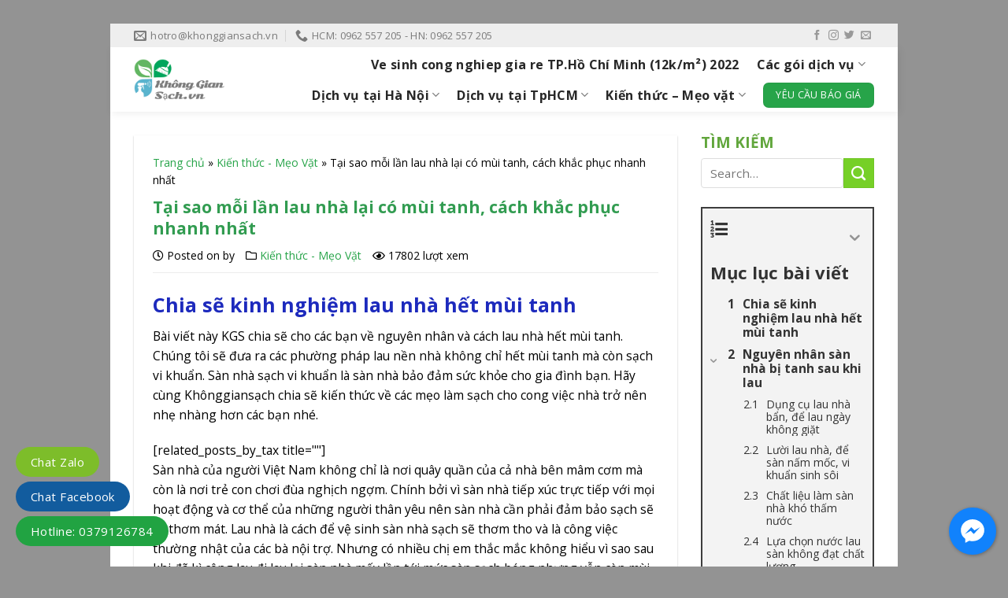

--- FILE ---
content_type: text/html; charset=UTF-8
request_url: https://khonggiansach.vn/tai-sao-moi-lan-lau-nha-lai-co-mui-tanh-cach-khac-phuc-nhanh-nhat/
body_size: 33981
content:
<!DOCTYPE html>
<!--[if IE 9 ]> <html lang="vi" class="ie9 loading-site no-js"> <![endif]-->
<!--[if IE 8 ]> <html lang="vi" class="ie8 loading-site no-js"> <![endif]-->
<!--[if (gte IE 9)|!(IE)]><!--><html lang="vi" class="loading-site no-js"> <!--<![endif]-->
<head>
	<meta charset="UTF-8" />
	<meta name="viewport" content="width=device-width, initial-scale=1.0, maximum-scale=1.0, user-scalable=no" />

	<link rel="profile" href="https://gmpg.org/xfn/11" />
	<link rel="pingback" href="https://khonggiansach.vn/xmlrpc.php" />

	<script>(function(html){html.className = html.className.replace(/\bno-js\b/,'js')})(document.documentElement);</script>
<title>Tại sao mỗi lần lau nhà lại có mùi tanh, cách khắc phục nhanh nhất - Không Gian Sạch</title>
<style>
#wpadminbar #wp-admin-bar-wccp_free_top_button .ab-icon:before {
	content: "\f160";
	color: #02CA02;
	top: 3px;
}
#wpadminbar #wp-admin-bar-wccp_free_top_button .ab-icon {
	transform: rotate(45deg);
}
</style>
<meta name='robots' content='max-image-preview:large' />
<meta name="viewport" content="width=device-width, initial-scale=1, maximum-scale=1" />

<meta name="robots" content="max-snippet:-1, max-image-preview:large, max-video-preview:-1"/>
<link rel="canonical" href="https://khonggiansach.vn/tai-sao-moi-lan-lau-nha-lai-co-mui-tanh-cach-khac-phuc-nhanh-nhat/" />
<meta property="og:locale" content="vi_VN" />
<meta property="og:type" content="article" />
<meta property="og:title" content="Tại sao mỗi lần lau nhà lại có mùi tanh, cách khắc phục nhanh nhất - Không Gian Sạch" />
<meta property="og:description" content="Chia sẽ kinh nghiệm lau nhà hết mùi tanh Bài viết này KGS chia sẽ cho các bạn về nguyên nhân và cách lau nhà hết mùi tanh. Chúng tôi sẽ đưa ra các phường pháp lau nền nhà không chỉ hết mùi tanh mà còn sạch vi khuẩn. Sàn nhà sạch vi khuẩn là ..." />
<meta property="og:url" content="https://khonggiansach.vn/tai-sao-moi-lan-lau-nha-lai-co-mui-tanh-cach-khac-phuc-nhanh-nhat/" />
<meta property="og:site_name" content="Không Gian Sạch" />
<meta property="article:section" content="Kiến thức - Mẹo Vặt" />
<meta property="article:published_time" content="2020-03-23T09:05:10+07:00" />
<meta property="article:modified_time" content="2021-10-28T12:22:14+07:00" />
<meta property="og:updated_time" content="2021-10-28T12:22:14+07:00" />
<meta name="twitter:card" content="summary_large_image" />
<meta name="twitter:description" content="Chia sẽ kinh nghiệm lau nhà hết mùi tanh Bài viết này KGS chia sẽ cho các bạn về nguyên nhân và cách lau nhà hết mùi tanh. Chúng tôi sẽ đưa ra các phường pháp lau nền nhà không chỉ hết mùi tanh mà còn sạch vi khuẩn. Sàn nhà sạch vi khuẩn là ..." />
<meta name="twitter:title" content="Tại sao mỗi lần lau nhà lại có mùi tanh, cách khắc phục nhanh nhất - Không Gian Sạch" />
<script type='application/ld+json' class='yoast-schema-graph yoast-schema-graph--main'>{"@context":"https://schema.org","@graph":[{"@type":"WebSite","@id":"https://khonggiansach.vn/#website","url":"https://khonggiansach.vn/","name":"Kh\u00f4ng Gian S\u1ea1ch","potentialAction":{"@type":"SearchAction","target":"https://khonggiansach.vn/?s={search_term_string}","query-input":"required name=search_term_string"}},{"@type":"WebPage","@id":"https://khonggiansach.vn/tai-sao-moi-lan-lau-nha-lai-co-mui-tanh-cach-khac-phuc-nhanh-nhat/#webpage","url":"https://khonggiansach.vn/tai-sao-moi-lan-lau-nha-lai-co-mui-tanh-cach-khac-phuc-nhanh-nhat/","inLanguage":"vi","name":"T\u1ea1i sao m\u1ed7i l\u1ea7n lau nh\u00e0 l\u1ea1i c\u00f3 m\u00f9i tanh, c\u00e1ch kh\u1eafc ph\u1ee5c nhanh nh\u1ea5t - Kh\u00f4ng Gian S\u1ea1ch","isPartOf":{"@id":"https://khonggiansach.vn/#website"},"datePublished":"2020-03-23T09:05:10+07:00","dateModified":"2021-10-28T12:22:14+07:00","author":{"@id":"https://khonggiansach.vn/#/schema/person/a876e8224a0e5e0b43581ea8e49ee044"},"breadcrumb":{"@id":"https://khonggiansach.vn/tai-sao-moi-lan-lau-nha-lai-co-mui-tanh-cach-khac-phuc-nhanh-nhat/#breadcrumb"}},{"@type":"BreadcrumbList","@id":"https://khonggiansach.vn/tai-sao-moi-lan-lau-nha-lai-co-mui-tanh-cach-khac-phuc-nhanh-nhat/#breadcrumb","itemListElement":[{"@type":"ListItem","position":1,"item":{"@type":"WebPage","@id":"https://khonggiansach.vn/","url":"https://khonggiansach.vn/","name":"Trang ch\u1ee7"}},{"@type":"ListItem","position":2,"item":{"@type":"WebPage","@id":"https://khonggiansach.vn/kien-thuc-meo-vat/","url":"https://khonggiansach.vn/kien-thuc-meo-vat/","name":"Ki\u1ebfn th\u1ee9c - M\u1eb9o V\u1eb7t"}},{"@type":"ListItem","position":3,"item":{"@type":"WebPage","@id":"https://khonggiansach.vn/tai-sao-moi-lan-lau-nha-lai-co-mui-tanh-cach-khac-phuc-nhanh-nhat/","url":"https://khonggiansach.vn/tai-sao-moi-lan-lau-nha-lai-co-mui-tanh-cach-khac-phuc-nhanh-nhat/","name":"T\u1ea1i sao m\u1ed7i l\u1ea7n lau nh\u00e0 l\u1ea1i c\u00f3 m\u00f9i tanh, c\u00e1ch kh\u1eafc ph\u1ee5c nhanh nh\u1ea5t"}}]},{"@type":["Person"],"@id":"https://khonggiansach.vn/#/schema/person/a876e8224a0e5e0b43581ea8e49ee044","name":"khonggiansach","image":{"@type":"ImageObject","@id":"https://khonggiansach.vn/#authorlogo","url":"https://secure.gravatar.com/avatar/c4cfc0c939d3ad1f92fd62c001b5c33b?s=96&d=mm&r=g","caption":"khonggiansach"},"sameAs":[]}]}</script>
<!-- / Yoast SEO Premium plugin. -->

<link rel='dns-prefetch' href='//fonts.googleapis.com' />
<link rel="alternate" type="application/rss+xml" title="Dòng thông tin Không Gian Sạch &raquo;" href="https://khonggiansach.vn/feed/" />
<link rel="alternate" type="application/rss+xml" title="Dòng phản hồi Không Gian Sạch &raquo;" href="https://khonggiansach.vn/comments/feed/" />
<link rel="alternate" type="application/rss+xml" title="Không Gian Sạch &raquo; Tại sao mỗi lần lau nhà lại có mùi tanh, cách khắc phục nhanh nhất Dòng phản hồi" href="https://khonggiansach.vn/tai-sao-moi-lan-lau-nha-lai-co-mui-tanh-cach-khac-phuc-nhanh-nhat/feed/" />
<script type="text/javascript">
window._wpemojiSettings = {"baseUrl":"https:\/\/s.w.org\/images\/core\/emoji\/14.0.0\/72x72\/","ext":".png","svgUrl":"https:\/\/s.w.org\/images\/core\/emoji\/14.0.0\/svg\/","svgExt":".svg","source":{"concatemoji":"https:\/\/khonggiansach.vn\/wp-includes\/js\/wp-emoji-release.min.js?ver=6.1.9"}};
/*! This file is auto-generated */
!function(e,a,t){var n,r,o,i=a.createElement("canvas"),p=i.getContext&&i.getContext("2d");function s(e,t){var a=String.fromCharCode,e=(p.clearRect(0,0,i.width,i.height),p.fillText(a.apply(this,e),0,0),i.toDataURL());return p.clearRect(0,0,i.width,i.height),p.fillText(a.apply(this,t),0,0),e===i.toDataURL()}function c(e){var t=a.createElement("script");t.src=e,t.defer=t.type="text/javascript",a.getElementsByTagName("head")[0].appendChild(t)}for(o=Array("flag","emoji"),t.supports={everything:!0,everythingExceptFlag:!0},r=0;r<o.length;r++)t.supports[o[r]]=function(e){if(p&&p.fillText)switch(p.textBaseline="top",p.font="600 32px Arial",e){case"flag":return s([127987,65039,8205,9895,65039],[127987,65039,8203,9895,65039])?!1:!s([55356,56826,55356,56819],[55356,56826,8203,55356,56819])&&!s([55356,57332,56128,56423,56128,56418,56128,56421,56128,56430,56128,56423,56128,56447],[55356,57332,8203,56128,56423,8203,56128,56418,8203,56128,56421,8203,56128,56430,8203,56128,56423,8203,56128,56447]);case"emoji":return!s([129777,127995,8205,129778,127999],[129777,127995,8203,129778,127999])}return!1}(o[r]),t.supports.everything=t.supports.everything&&t.supports[o[r]],"flag"!==o[r]&&(t.supports.everythingExceptFlag=t.supports.everythingExceptFlag&&t.supports[o[r]]);t.supports.everythingExceptFlag=t.supports.everythingExceptFlag&&!t.supports.flag,t.DOMReady=!1,t.readyCallback=function(){t.DOMReady=!0},t.supports.everything||(n=function(){t.readyCallback()},a.addEventListener?(a.addEventListener("DOMContentLoaded",n,!1),e.addEventListener("load",n,!1)):(e.attachEvent("onload",n),a.attachEvent("onreadystatechange",function(){"complete"===a.readyState&&t.readyCallback()})),(e=t.source||{}).concatemoji?c(e.concatemoji):e.wpemoji&&e.twemoji&&(c(e.twemoji),c(e.wpemoji)))}(window,document,window._wpemojiSettings);
</script>
<style type="text/css">
img.wp-smiley,
img.emoji {
	display: inline !important;
	border: none !important;
	box-shadow: none !important;
	height: 1em !important;
	width: 1em !important;
	margin: 0 0.07em !important;
	vertical-align: -0.1em !important;
	background: none !important;
	padding: 0 !important;
}
</style>
	<style id='wp-block-library-inline-css' type='text/css'>
:root{--wp-admin-theme-color:#007cba;--wp-admin-theme-color--rgb:0,124,186;--wp-admin-theme-color-darker-10:#006ba1;--wp-admin-theme-color-darker-10--rgb:0,107,161;--wp-admin-theme-color-darker-20:#005a87;--wp-admin-theme-color-darker-20--rgb:0,90,135;--wp-admin-border-width-focus:2px}@media (-webkit-min-device-pixel-ratio:2),(min-resolution:192dpi){:root{--wp-admin-border-width-focus:1.5px}}.wp-element-button{cursor:pointer}:root{--wp--preset--font-size--normal:16px;--wp--preset--font-size--huge:42px}:root .has-very-light-gray-background-color{background-color:#eee}:root .has-very-dark-gray-background-color{background-color:#313131}:root .has-very-light-gray-color{color:#eee}:root .has-very-dark-gray-color{color:#313131}:root .has-vivid-green-cyan-to-vivid-cyan-blue-gradient-background{background:linear-gradient(135deg,#00d084,#0693e3)}:root .has-purple-crush-gradient-background{background:linear-gradient(135deg,#34e2e4,#4721fb 50%,#ab1dfe)}:root .has-hazy-dawn-gradient-background{background:linear-gradient(135deg,#faaca8,#dad0ec)}:root .has-subdued-olive-gradient-background{background:linear-gradient(135deg,#fafae1,#67a671)}:root .has-atomic-cream-gradient-background{background:linear-gradient(135deg,#fdd79a,#004a59)}:root .has-nightshade-gradient-background{background:linear-gradient(135deg,#330968,#31cdcf)}:root .has-midnight-gradient-background{background:linear-gradient(135deg,#020381,#2874fc)}.has-regular-font-size{font-size:1em}.has-larger-font-size{font-size:2.625em}.has-normal-font-size{font-size:var(--wp--preset--font-size--normal)}.has-huge-font-size{font-size:var(--wp--preset--font-size--huge)}.has-text-align-center{text-align:center}.has-text-align-left{text-align:left}.has-text-align-right{text-align:right}#end-resizable-editor-section{display:none}.aligncenter{clear:both}.items-justified-left{justify-content:flex-start}.items-justified-center{justify-content:center}.items-justified-right{justify-content:flex-end}.items-justified-space-between{justify-content:space-between}.screen-reader-text{border:0;clip:rect(1px,1px,1px,1px);-webkit-clip-path:inset(50%);clip-path:inset(50%);height:1px;margin:-1px;overflow:hidden;padding:0;position:absolute;width:1px;word-wrap:normal!important}.screen-reader-text:focus{background-color:#ddd;clip:auto!important;-webkit-clip-path:none;clip-path:none;color:#444;display:block;font-size:1em;height:auto;left:5px;line-height:normal;padding:15px 23px 14px;text-decoration:none;top:5px;width:auto;z-index:100000}html :where(.has-border-color){border-style:solid}html :where([style*=border-top-color]){border-top-style:solid}html :where([style*=border-right-color]){border-right-style:solid}html :where([style*=border-bottom-color]){border-bottom-style:solid}html :where([style*=border-left-color]){border-left-style:solid}html :where([style*=border-width]){border-style:solid}html :where([style*=border-top-width]){border-top-style:solid}html :where([style*=border-right-width]){border-right-style:solid}html :where([style*=border-bottom-width]){border-bottom-style:solid}html :where([style*=border-left-width]){border-left-style:solid}html :where(img[class*=wp-image-]){height:auto;max-width:100%}figure{margin:0 0 1em}
</style>
<link rel='stylesheet' id='classic-theme-styles-css' href='https://khonggiansach.vn/wp-includes/css/classic-themes.min.css?ver=1' type='text/css' media='all' />
<link rel='stylesheet' id='contact-form-7-css' href='https://khonggiansach.vn/wp-content/plugins/contact-form-7/includes/css/styles.css?ver=5.6.4' type='text/css' media='all' />
<link rel='stylesheet' id='cresta-facebook-messenger-front-style-css' href='https://khonggiansach.vn/wp-content/plugins/cresta-facebook-messenger/css/cresta-social-messenger-front-css.min.css?ver=1.2.4' type='text/css' media='all' />
<link rel='stylesheet' id='fixedtoc-style-css' href='https://khonggiansach.vn/wp-content/plugins/fixed-toc/frontend/assets/css/ftoc.min.css?ver=6.1.9' type='text/css' media='all' />
<link rel='stylesheet' id='flatsome-main-css' href='https://khonggiansach.vn/wp-content/themes/flatsome/assets/css/flatsome.css?ver=3.14.2' type='text/css' media='all' />
<style id='flatsome-main-inline-css' type='text/css'>
@font-face {
				font-family: "fl-icons";
				font-display: block;
				src: url(https://khonggiansach.vn/wp-content/themes/flatsome/assets/css/icons/fl-icons.eot?v=3.14.2);
				src:
					url(https://khonggiansach.vn/wp-content/themes/flatsome/assets/css/icons/fl-icons.eot#iefix?v=3.14.2) format("embedded-opentype"),
					url(https://khonggiansach.vn/wp-content/themes/flatsome/assets/css/icons/fl-icons.woff2?v=3.14.2) format("woff2"),
					url(https://khonggiansach.vn/wp-content/themes/flatsome/assets/css/icons/fl-icons.ttf?v=3.14.2) format("truetype"),
					url(https://khonggiansach.vn/wp-content/themes/flatsome/assets/css/icons/fl-icons.woff?v=3.14.2) format("woff"),
					url(https://khonggiansach.vn/wp-content/themes/flatsome/assets/css/icons/fl-icons.svg?v=3.14.2#fl-icons) format("svg");
			}
</style>
<link rel='stylesheet' id='flatsome-style-css' href='https://khonggiansach.vn/wp-content/themes/vscn/style.css?ver=3.0' type='text/css' media='all' />
<link rel='stylesheet' id='flatsome-googlefonts-css' href='//fonts.googleapis.com/css?family=Open+Sans%3Aregular%2C700%2Cregular%2Cregular%7CDancing+Script%3Aregular%2C400&#038;display=swap&#038;ver=3.9' type='text/css' media='all' />
<script type='text/javascript' src='https://khonggiansach.vn/wp-includes/js/jquery/jquery.min.js?ver=3.6.1' id='jquery-core-js'></script>
<script type='text/javascript' src='https://khonggiansach.vn/wp-includes/js/jquery/jquery-migrate.min.js?ver=3.3.2' id='jquery-migrate-js'></script>
<link rel="https://api.w.org/" href="https://khonggiansach.vn/wp-json/" /><link rel="alternate" type="application/json" href="https://khonggiansach.vn/wp-json/wp/v2/posts/1916" /><link rel="EditURI" type="application/rsd+xml" title="RSD" href="https://khonggiansach.vn/xmlrpc.php?rsd" />
<link rel="wlwmanifest" type="application/wlwmanifest+xml" href="https://khonggiansach.vn/wp-includes/wlwmanifest.xml" />
<meta name="generator" content="WordPress 6.1.9" />
<link rel='shortlink' href='https://khonggiansach.vn/?p=1916' />
<link rel="alternate" type="application/json+oembed" href="https://khonggiansach.vn/wp-json/oembed/1.0/embed?url=https%3A%2F%2Fkhonggiansach.vn%2Ftai-sao-moi-lan-lau-nha-lai-co-mui-tanh-cach-khac-phuc-nhanh-nhat%2F" />
<link rel="alternate" type="text/xml+oembed" href="https://khonggiansach.vn/wp-json/oembed/1.0/embed?url=https%3A%2F%2Fkhonggiansach.vn%2Ftai-sao-moi-lan-lau-nha-lai-co-mui-tanh-cach-khac-phuc-nhanh-nhat%2F&#038;format=xml" />
<style id='cresta-social-messenger-inline-css'>.cresta-facebook-messenger-box, .cresta-facebook-messenger-button {z-index:1000}.cresta-facebook-messenger-container, .cresta-facebook-messenger-container-button {z-index:999}.cresta-facebook-messenger-overlay {z-index:998}</style><script id="wpcp_disable_selection" type="text/javascript">
var image_save_msg='You are not allowed to save images!';
	var no_menu_msg='Context Menu disabled!';
	var smessage = "Content is protected !!";

function disableEnterKey(e)
{
	var elemtype = e.target.tagName;
	
	elemtype = elemtype.toUpperCase();
	
	if (elemtype == "TEXT" || elemtype == "TEXTAREA" || elemtype == "INPUT" || elemtype == "PASSWORD" || elemtype == "SELECT" || elemtype == "OPTION" || elemtype == "EMBED")
	{
		elemtype = 'TEXT';
	}
	
	if (e.ctrlKey){
     var key;
     if(window.event)
          key = window.event.keyCode;     //IE
     else
          key = e.which;     //firefox (97)
    //if (key != 17) alert(key);
     if (elemtype!= 'TEXT' && (key == 97 || key == 65 || key == 67 || key == 99 || key == 88 || key == 120 || key == 26 || key == 85  || key == 86 || key == 83 || key == 43 || key == 73))
     {
		if(wccp_free_iscontenteditable(e)) return true;
		show_wpcp_message('You are not allowed to copy content or view source');
		return false;
     }else
     	return true;
     }
}


/*For contenteditable tags*/
function wccp_free_iscontenteditable(e)
{
	var e = e || window.event; // also there is no e.target property in IE. instead IE uses window.event.srcElement
  	
	var target = e.target || e.srcElement;

	var elemtype = e.target.nodeName;
	
	elemtype = elemtype.toUpperCase();
	
	var iscontenteditable = "false";
		
	if(typeof target.getAttribute!="undefined" ) iscontenteditable = target.getAttribute("contenteditable"); // Return true or false as string
	
	var iscontenteditable2 = false;
	
	if(typeof target.isContentEditable!="undefined" ) iscontenteditable2 = target.isContentEditable; // Return true or false as boolean

	if(target.parentElement.isContentEditable) iscontenteditable2 = true;
	
	if (iscontenteditable == "true" || iscontenteditable2 == true)
	{
		if(typeof target.style!="undefined" ) target.style.cursor = "text";
		
		return true;
	}
}

////////////////////////////////////
function disable_copy(e)
{	
	var e = e || window.event; // also there is no e.target property in IE. instead IE uses window.event.srcElement
	
	var elemtype = e.target.tagName;
	
	elemtype = elemtype.toUpperCase();
	
	if (elemtype == "TEXT" || elemtype == "TEXTAREA" || elemtype == "INPUT" || elemtype == "PASSWORD" || elemtype == "SELECT" || elemtype == "OPTION" || elemtype == "EMBED")
	{
		elemtype = 'TEXT';
	}
	
	if(wccp_free_iscontenteditable(e)) return true;
	
	var isSafari = /Safari/.test(navigator.userAgent) && /Apple Computer/.test(navigator.vendor);
	
	var checker_IMG = '';
	if (elemtype == "IMG" && checker_IMG == 'checked' && e.detail >= 2) {show_wpcp_message(alertMsg_IMG);return false;}
	if (elemtype != "TEXT")
	{
		if (smessage !== "" && e.detail == 2)
			show_wpcp_message(smessage);
		
		if (isSafari)
			return true;
		else
			return false;
	}	
}

//////////////////////////////////////////
function disable_copy_ie()
{
	var e = e || window.event;
	var elemtype = window.event.srcElement.nodeName;
	elemtype = elemtype.toUpperCase();
	if(wccp_free_iscontenteditable(e)) return true;
	if (elemtype == "IMG") {show_wpcp_message(alertMsg_IMG);return false;}
	if (elemtype != "TEXT" && elemtype != "TEXTAREA" && elemtype != "INPUT" && elemtype != "PASSWORD" && elemtype != "SELECT" && elemtype != "OPTION" && elemtype != "EMBED")
	{
		return false;
	}
}	
function reEnable()
{
	return true;
}
document.onkeydown = disableEnterKey;
document.onselectstart = disable_copy_ie;
if(navigator.userAgent.indexOf('MSIE')==-1)
{
	document.onmousedown = disable_copy;
	document.onclick = reEnable;
}
function disableSelection(target)
{
    //For IE This code will work
    if (typeof target.onselectstart!="undefined")
    target.onselectstart = disable_copy_ie;
    
    //For Firefox This code will work
    else if (typeof target.style.MozUserSelect!="undefined")
    {target.style.MozUserSelect="none";}
    
    //All other  (ie: Opera) This code will work
    else
    target.onmousedown=function(){return false}
    target.style.cursor = "default";
}
//Calling the JS function directly just after body load
window.onload = function(){disableSelection(document.body);};

//////////////////special for safari Start////////////////
var onlongtouch;
var timer;
var touchduration = 1000; //length of time we want the user to touch before we do something

var elemtype = "";
function touchstart(e) {
	var e = e || window.event;
  // also there is no e.target property in IE.
  // instead IE uses window.event.srcElement
  	var target = e.target || e.srcElement;
	
	elemtype = window.event.srcElement.nodeName;
	
	elemtype = elemtype.toUpperCase();
	
	if(!wccp_pro_is_passive()) e.preventDefault();
	if (!timer) {
		timer = setTimeout(onlongtouch, touchduration);
	}
}

function touchend() {
    //stops short touches from firing the event
    if (timer) {
        clearTimeout(timer);
        timer = null;
    }
	onlongtouch();
}

onlongtouch = function(e) { //this will clear the current selection if anything selected
	
	if (elemtype != "TEXT" && elemtype != "TEXTAREA" && elemtype != "INPUT" && elemtype != "PASSWORD" && elemtype != "SELECT" && elemtype != "EMBED" && elemtype != "OPTION")	
	{
		if (window.getSelection) {
			if (window.getSelection().empty) {  // Chrome
			window.getSelection().empty();
			} else if (window.getSelection().removeAllRanges) {  // Firefox
			window.getSelection().removeAllRanges();
			}
		} else if (document.selection) {  // IE?
			document.selection.empty();
		}
		return false;
	}
};

document.addEventListener("DOMContentLoaded", function(event) { 
    window.addEventListener("touchstart", touchstart, false);
    window.addEventListener("touchend", touchend, false);
});

function wccp_pro_is_passive() {

  var cold = false,
  hike = function() {};

  try {
	  const object1 = {};
  var aid = Object.defineProperty(object1, 'passive', {
  get() {cold = true}
  });
  window.addEventListener('test', hike, aid);
  window.removeEventListener('test', hike, aid);
  } catch (e) {}

  return cold;
}
/*special for safari End*/
</script>
<script id="wpcp_disable_Right_Click" type="text/javascript">
document.ondragstart = function() { return false;}
	function nocontext(e) {
	   return false;
	}
	document.oncontextmenu = nocontext;
</script>
<style>
.unselectable
{
-moz-user-select:none;
-webkit-user-select:none;
cursor: default;
}
html
{
-webkit-touch-callout: none;
-webkit-user-select: none;
-khtml-user-select: none;
-moz-user-select: none;
-ms-user-select: none;
user-select: none;
-webkit-tap-highlight-color: rgba(0,0,0,0);
}
</style>
<script id="wpcp_css_disable_selection" type="text/javascript">
var e = document.getElementsByTagName('body')[0];
if(e)
{
	e.setAttribute('unselectable',"on");
}
</script>
<style>.bg{opacity: 0; transition: opacity 1s; -webkit-transition: opacity 1s;} .bg-loaded{opacity: 1;}</style><!--[if IE]><link rel="stylesheet" type="text/css" href="https://khonggiansach.vn/wp-content/themes/flatsome/assets/css/ie-fallback.css"><script src="//cdnjs.cloudflare.com/ajax/libs/html5shiv/3.6.1/html5shiv.js"></script><script>var head = document.getElementsByTagName('head')[0],style = document.createElement('style');style.type = 'text/css';style.styleSheet.cssText = ':before,:after{content:none !important';head.appendChild(style);setTimeout(function(){head.removeChild(style);}, 0);</script><script src="https://khonggiansach.vn/wp-content/themes/flatsome/assets/libs/ie-flexibility.js"></script><![endif]--><!-- Global site tag (gtag.js) - Google Analytics -->
<script async src="https://www.googletagmanager.com/gtag/js?id=UA-157708652-1"></script>
<script>
  window.dataLayer = window.dataLayer || [];
  function gtag(){dataLayer.push(arguments);}
  gtag('js', new Date());

  gtag('config', 'UA-157708652-1');
</script>
<meta name="google-site-verification" content="PJwiPOHOreb2ur96bzf6lMNilENkjR7tZpy0OGUgTx8" /><link rel="icon" href="https://khonggiansach.vn/wp-content/uploads/2020/01/cropped-favicon-32x32.png" sizes="32x32" />
<link rel="icon" href="https://khonggiansach.vn/wp-content/uploads/2020/01/cropped-favicon-192x192.png" sizes="192x192" />
<link rel="apple-touch-icon" href="https://khonggiansach.vn/wp-content/uploads/2020/01/cropped-favicon-180x180.png" />
<meta name="msapplication-TileImage" content="https://khonggiansach.vn/wp-content/uploads/2020/01/cropped-favicon-270x270.png" />
<style id="custom-css" type="text/css">:root {--primary-color: #27a449;}.full-width .ubermenu-nav, .container, .row{max-width: 970px}.row.row-collapse{max-width: 940px}.row.row-small{max-width: 962.5px}.row.row-large{max-width: 1000px}body.framed, body.framed header, body.framed .header-wrapper, body.boxed, body.boxed header, body.boxed .header-wrapper, body.boxed .is-sticky-section{ max-width: 1000px}.header-main{height: 82px}#logo img{max-height: 82px}#logo{width:200px;}.header-bottom{min-height: 10px}.header-top{min-height: 30px}.transparent .header-main{height: 30px}.transparent #logo img{max-height: 30px}.has-transparent + .page-title:first-of-type,.has-transparent + #main > .page-title,.has-transparent + #main > div > .page-title,.has-transparent + #main .page-header-wrapper:first-of-type .page-title{padding-top: 60px;}.header.show-on-scroll,.stuck .header-main{height:50px!important}.stuck #logo img{max-height: 50px!important}.header-bg-color, .header-wrapper {background-color: rgba(255,255,255,0.9)}.header-bottom {background-color: #f1f1f1}.header-main .nav > li > a{line-height: 16px }.stuck .header-main .nav > li > a{line-height: 7px }@media (max-width: 549px) {.header-main{height: 70px}#logo img{max-height: 70px}}.nav-dropdown{font-size:95%}.header-top{background-color:#eeeeee!important;}/* Color */.accordion-title.active, .has-icon-bg .icon .icon-inner,.logo a, .primary.is-underline, .primary.is-link, .badge-outline .badge-inner, .nav-outline > li.active> a,.nav-outline >li.active > a, .cart-icon strong,[data-color='primary'], .is-outline.primary{color: #27a449;}/* Color !important */[data-text-color="primary"]{color: #27a449!important;}/* Background Color */[data-text-bg="primary"]{background-color: #27a449;}/* Background */.scroll-to-bullets a,.featured-title, .label-new.menu-item > a:after, .nav-pagination > li > .current,.nav-pagination > li > span:hover,.nav-pagination > li > a:hover,.has-hover:hover .badge-outline .badge-inner,button[type="submit"], .button.wc-forward:not(.checkout):not(.checkout-button), .button.submit-button, .button.primary:not(.is-outline),.featured-table .title,.is-outline:hover, .has-icon:hover .icon-label,.nav-dropdown-bold .nav-column li > a:hover, .nav-dropdown.nav-dropdown-bold > li > a:hover, .nav-dropdown-bold.dark .nav-column li > a:hover, .nav-dropdown.nav-dropdown-bold.dark > li > a:hover, .is-outline:hover, .tagcloud a:hover,.grid-tools a, input[type='submit']:not(.is-form), .box-badge:hover .box-text, input.button.alt,.nav-box > li > a:hover,.nav-box > li.active > a,.nav-pills > li.active > a ,.current-dropdown .cart-icon strong, .cart-icon:hover strong, .nav-line-bottom > li > a:before, .nav-line-grow > li > a:before, .nav-line > li > a:before,.banner, .header-top, .slider-nav-circle .flickity-prev-next-button:hover svg, .slider-nav-circle .flickity-prev-next-button:hover .arrow, .primary.is-outline:hover, .button.primary:not(.is-outline), input[type='submit'].primary, input[type='submit'].primary, input[type='reset'].button, input[type='button'].primary, .badge-inner{background-color: #27a449;}/* Border */.nav-vertical.nav-tabs > li.active > a,.scroll-to-bullets a.active,.nav-pagination > li > .current,.nav-pagination > li > span:hover,.nav-pagination > li > a:hover,.has-hover:hover .badge-outline .badge-inner,.accordion-title.active,.featured-table,.is-outline:hover, .tagcloud a:hover,blockquote, .has-border, .cart-icon strong:after,.cart-icon strong,.blockUI:before, .processing:before,.loading-spin, .slider-nav-circle .flickity-prev-next-button:hover svg, .slider-nav-circle .flickity-prev-next-button:hover .arrow, .primary.is-outline:hover{border-color: #27a449}.nav-tabs > li.active > a{border-top-color: #27a449}.widget_shopping_cart_content .blockUI.blockOverlay:before { border-left-color: #27a449 }.woocommerce-checkout-review-order .blockUI.blockOverlay:before { border-left-color: #27a449 }/* Fill */.slider .flickity-prev-next-button:hover svg,.slider .flickity-prev-next-button:hover .arrow{fill: #27a449;}/* Background Color */[data-icon-label]:after, .secondary.is-underline:hover,.secondary.is-outline:hover,.icon-label,.button.secondary:not(.is-outline),.button.alt:not(.is-outline), .badge-inner.on-sale, .button.checkout, .single_add_to_cart_button, .current .breadcrumb-step{ background-color:#76d027; }[data-text-bg="secondary"]{background-color: #76d027;}/* Color */.secondary.is-underline,.secondary.is-link, .secondary.is-outline,.stars a.active, .star-rating:before, .woocommerce-page .star-rating:before,.star-rating span:before, .color-secondary{color: #76d027}/* Color !important */[data-text-color="secondary"]{color: #76d027!important;}/* Border */.secondary.is-outline:hover{border-color:#76d027}body{font-size: 98%;}@media screen and (max-width: 549px){body{font-size: 112%;}}body{font-family:"Open Sans", sans-serif}body{font-weight: 0}body{color: #000000}.nav > li > a {font-family:"Open Sans", sans-serif;}.mobile-sidebar-levels-2 .nav > li > ul > li > a {font-family:"Open Sans", sans-serif;}.nav > li > a {font-weight: 0;}.mobile-sidebar-levels-2 .nav > li > ul > li > a {font-weight: 0;}h1,h2,h3,h4,h5,h6,.heading-font, .off-canvas-center .nav-sidebar.nav-vertical > li > a{font-family: "Open Sans", sans-serif;}h1,h2,h3,h4,h5,h6,.heading-font,.banner h1,.banner h2{font-weight: 700;}h1,h2,h3,h4,h5,h6,.heading-font{color: #1d2abd;}.alt-font{font-family: "Dancing Script", sans-serif;}.alt-font{font-weight: 400!important;}.header:not(.transparent) .header-nav-main.nav > li > a {color: #303030;}.header:not(.transparent) .header-nav-main.nav > li > a:hover,.header:not(.transparent) .header-nav-main.nav > li.active > a,.header:not(.transparent) .header-nav-main.nav > li.current > a,.header:not(.transparent) .header-nav-main.nav > li > a.active,.header:not(.transparent) .header-nav-main.nav > li > a.current{color: #2b9c4e;}.header-nav-main.nav-line-bottom > li > a:before,.header-nav-main.nav-line-grow > li > a:before,.header-nav-main.nav-line > li > a:before,.header-nav-main.nav-box > li > a:hover,.header-nav-main.nav-box > li.active > a,.header-nav-main.nav-pills > li > a:hover,.header-nav-main.nav-pills > li.active > a{color:#FFF!important;background-color: #2b9c4e;}a{color: #27a449;}a:hover{color: #81d742;}.tagcloud a:hover{border-color: #81d742;background-color: #81d742;}.footer-2{background-color: #27a449}.absolute-footer, html{background-color: #939393}/* Custom CSS */#header-contact li a{text-transform:none; font-size:13px}.nav>li.html{font-size:13px !important; color:rgba(102,102,102,0.85)}body{word-break: break-word}.header-main .nav > li > a {font-size:16px; font-weight:bold;color: #272727 !important; text-transform:none}.form-lien-he .row-form .right{padding-left:7px; width:50%; display:inline-block}.form-lien-he .row-form .left{padding-right:7px; width:49%; display:inline-block}.form-lien-he .row-form{display:inline-block; width:100%;clear:both}.form-lien-he{box-shadow: 2px 2px 10px #d6d6d6;padding: 20px;}.page-right-sidebar .large-9, .blog-single .large-9, .blog-archive .large-9{border-right:0}.page-right-sidebar .large-3, .blog-single .large-3, .blog-archive .large-3{border-left:0; padding-left:0}.header-main {box-shadow: 2px 2px 10px #00000012;}.nav-dropdown{border: 0px solid #ddd; padding: 0;}.nav-dropdown>li>a {border-bottom: 1px solid #ececec;color: #4c4c4c;}.button span{font-weight:normal}.gioi-thieu-section .icon-box{border: 1px solid #23a952;padding: 20px 10px;border-radius: 10px;margin-bottom: 20px;}.tieu-chi-section .icon-box .icon-box-text{padding:0 10px}.tieu-chi-section .cot1{padding: 0 15.8px 0px;}.keu-goi-hanh-dong-section .cot8 p{margin-bottom:12px}.keu-goi-hanh-dong-section h3{margin-bottom:3px; padding-top:13px}.con-so-an-tuong-section .col{padding-bottom:0}.tieu-chi-section .col.large-12{padding-bottom:5px}.section-title{margin-bottom:5px}.box-blog-post .is-divider{display:none}.list-post .post-item .post-title:hover{color:#27a34e}.con-so-an-tuong-section img{border-radius:6px}.list-post .post-item .post-title{margin-bottom:10px; font-size:15px}.tin-tuc-section .col{padding-bottom:0}.dac-diem-section{margin-top:-50px}.dac-diem-section .col, .dac-diem-section{padding-bottom:0 !important}.section-title-container {margin-bottom: 0;}.section-title b{background:#ffffff00}.tieu-chi-section .cot1 .col-inner{box-shadow: 2px 2px 20px #0000000d;background: white;padding: 0 0 20px;}.tieu-chi-section .icon-box .icon-box-img{margin: 0 auto 5px !important;}.tieu-chi-section .icon-box-img img{padding-top:0; border: 3px solid white;border-radius: 99%;}.tieu-chi-section .icon-box{margin-top:-65px}.keu-goi-hanh-dong-section .col{padding-bottom:0}.keu-goi-hanh-dong-section .row-icon .icon-box-img {margin: 0 auto 4px;}.gioi-thieu-section .col.large-12, .gioi-thieu-section .col.medium-4{padding-bottom:0}.keu-goi-hanh-dong-section .row-icon .col{padding: 0 2.8px 0;}.gioi-thieu-section .cot1{padding: 0 20px 0px;}.absolute-footer{font-size:13px}.footer-secondary {padding: 0;}input[type='email'], input[type='search'], input[type='number'], input[type='url'], input[type='tel'], input[type='text'], textarea, input[type='submit']{border-radius:4px; box-shadow:none}#breadcrumbs {text-align: left;margin-bottom: 10px;font-size: 14px;padding: 0;}.meta-related ul {background: #f7f7f7;padding: 10px;border-radius: 5px;}.meta-related ul li {list-style: square;font-size: 15px;margin-bottom: 5px;}.meta-related ul li a {color: #ff8f00;text-transform: none;}.meta-related ul li a:hover {color: #61a63c;}.blog-single .blog-share {text-align: left!important;}footer.entry-meta {font-size: .8em;border-top: 1px solid #ececec;border-bottom: 2px solid #ececec;padding: .5em 0 .6em;}.blog-single .danh-muc, .blog-single .the-tim-kiem {font-size: 15px;}.bai-viet-lien-quan h2 {margin-top:20px;font-weight: 700;font-size: 20px;color: #61a63c;}.bai-viet-lien-quan ul {margin-bottom: 0;display: inline-block;width: 100%;}.bai-viet-lien-quan ul li {list-style: none;width: 33.33%;float: left;padding-left: 7px;padding-right: 7px;}.thong-tin-tac-gia {background: #f3ffe9;padding: 15px;border-radius: 5px;display: inline-block;width: 100%;clear: both;border: 1px dashed #61a63c;}.thong-tin-tac-gia .left {width: 15%;float: left;display: inline-block;}.thong-tin-tac-gia .right {padding-left: 15px;width: 85%;float: right;display: inline-block;text-align: left;}.thong-tin-tac-gia h4 {margin-bottom: 4px;font-size: 19px;font-weight: bold;color: #23a848;}.header-main .nav > li > a:hover{color:#2b9c4e}.bai-viet-lien-quan ul li h3 { height: 45px;overflow: hidden;font-size: 15px;font-weight: bold;color: #000;margin-top: 7px;line-height: 21px;}.bai-viet-lien-quan img{border-radius:5px;} .bai-viet-lien-quan ul li h3:hover{color:#28a345}.entry-content {padding-top: 0;padding-bottom: 0;}.is-divider, .blog-single .entry-header .entry-meta{display:none}.ngay-cap-nhat, .thu-muc-bv {margin-right: 10px;}.blog-single .thong-tin-them {font-size: 14px;display: block;border-bottom: 1px solid #ececec;padding-bottom: 10px;}.blog-single h1.entry-title{letter-spacing: 0;font-size: 21px;color: #329c51;}.recent-blog-posts-li a:hover{color:#27a449}.recent-blog-posts-li a {font-size: 15px;color: #1d1d1d;}.blog-archive .archive-page-header .page-title {text-align: left;text-transform: none;letter-spacing: 0;font-size: 22px;font-weight: bold;color: #61a63c;}.blog-archive .post-item .post-title {font-size: 18px;font-weight: bold;margin-bottom: 14px;color: #61a63c;}.blog-archive .post-item {padding-bottom: 10px;}.blog-archive .post-item a:hover {color: #000;}.archive-page-header .large-12 {padding-bottom: 10px;}.blog-archive .post-item .box-image .image-cover {border-radius: 5px;}.blog-archive .large-9 .badge {display: none;}.blog-archive .post-item:hover .post-title {color: #ff8300;}.blog-archive .taxonomy-description p{margin-bottom: 10px;}.blog-archive .taxonomy-description {text-align: left;font-size: 15px;}span.widget-title {display: block;margin-bottom: 10px;font-size: 19px;font-weight: bold;text-transform: none;letter-spacing: 0;color: #61a63c;}.recent-blog-posts-li .badge .badge-inner {border-radius: 99%;}.widget ul {border-radius: 4px;margin: 0;border: 1px solid #e5e5e5;padding: 10px;}.list-post .post-item .from_the_blog_excerpt{height: 42px;overflow: hidden;}a.back-to-top{background:#21a342 !important; border: none !important; color:white}/* Custom CSS Mobile */@media (max-width: 549px){.off-canvas-left.mfp-ready .mfp-content{background:#369956}.off-canvas:not(.off-canvas-center) .nav-vertical li>a {padding-left: 20px;color: white;text-transform: none;font-size: 17px;padding-top: 12px;padding-bottom: 12px;}.nav-sidebar.nav-vertical>li+li {border-top: 1px solid #298246;border-bottom: 2px solid #37a25a;}.nav-sidebar.nav-vertical ul.children li a{border-bottom: 1px solid #22773e;font-size: 15px;}.nav-sidebar.nav-vertical ul.children li{padding-left:0}.nav-sidebar.nav-vertical ul.children{background:#237d41; padding-bottom:0}.gioi-thieu-section .cot1 {padding: 0 10px 0px;}.gioi-thieu-section .icon-box .icon-box-text{font-size:15px}.gioi-thieu-section{padding-top:30px !important; padding-bottom:30px !important}body{font-size:15px}.tin-tuc-section .col.post-item .from_the_blog_excerpt {display:none}.keu-goi-hanh-dong-section .row-icon .col{flex-basis:33.33%; max-width:33.33%}.tieu-chi-section .cot1 .col-inner{margin-bottom:20px}.tin-tuc-section .col.post-item, .blog-archive .post-item{flex-basis:50%; max-width:50%;}.footer-section .cot1{display:none}.blog-archive .post-item .box-text{padding-bottom:0}.blog-archive .post-item .from_the_blog_excerpt {display:none}.bai-viet-lien-quan ul li{width:50%;}.thong-tin-tac-gia .left{text-align:center}.thong-tin-tac-gia .left, .thong-tin-tac-gia .right{width:100%; padding-left:0; padding-right:0}.bai-viet-lien-quan ul li h3{height:auto; font-size:15px}.blog-archive .post-item .post-title{font-size:15px}.blog-archive .post-item:nth-child(2n+2){padding-left:7px}.blog-archive .post-item:nth-child(2n+1){padding-right:7px}.list-post .post-item .post-title{font-size:14px}.page-right-sidebar .large-3, .blog-single .large-3, .blog-archive .large-3{padding-left:15px}.form-lien-he .row-form .left, .form-lien-he .row-form .right{width:100%; padding-left:0; padding-right:0}.footer-section .medium-4{flex-basis: 100%; max-width:100%}.gioi-thieu-section .col.medium-4{flex-basis:50%; max-width:50%}}.label-new.menu-item > a:after{content:"New";}.label-hot.menu-item > a:after{content:"Hot";}.label-sale.menu-item > a:after{content:"Sale";}.label-popular.menu-item > a:after{content:"Popular";}</style>		<style type="text/css" id="wp-custom-css">
			.form-dv {
	padding: 20px;
	border: 1px solid #ececec;
	border-radius: 4px;
}
.form-dv .col {
	padding: 0 20px;
}
.button, button, input, textarea, select, fieldset {
  margin-bottom: 0;
}
.form-dv .wpcf7-submit.button {
	margin-top: 10px;
	border-radius: 4px;
}
.form-dv .col-dv-right {
	padding: 0 20px 0 10px;
}
.form-dv .col-dv-left {
	padding: 0 10px 0 20px;
}
#newsletter-signup-link .banner-inner .wpcf7{
	margin-right:15px;
	margin-top:-9px;
}
div.main-container {
overflow-x:hidden;
}		</style>
		
<link rel="stylesheet" href="https://use.fontawesome.com/releases/v5.8.1/css/all.css" integrity="sha384-50oBUHEmvpQ+1lW4y57PTFmhCaXp0ML5d60M1M7uH2+nqUivzIebhndOJK28anvf" crossorigin="anonymous">



</head>

<body data-rsssl=1 class="post-template-default single single-post postid-1916 single-format-standard unselectable framed lightbox nav-dropdown-has-shadow nav-dropdown-has-border has-ftoc">


<a class="skip-link screen-reader-text" href="#main">Skip to content</a>

<div id="wrapper">


<header id="header" class="header has-sticky sticky-jump">
   <div class="header-wrapper">
	<div id="top-bar" class="header-top hide-for-sticky">
    <div class="flex-row container">
      <div class="flex-col hide-for-medium flex-left">
          <ul class="nav nav-left medium-nav-center nav-small  nav-">
              <li class="header-contact-wrapper">
		<ul id="header-contact" class="nav nav-divided nav-uppercase header-contact">
		
						<li class="">
			  <a href="mailto:hotro@khonggiansach.vn" class="tooltip" title="hotro@khonggiansach.vn">
				  <i class="icon-envelop" style="font-size:16px;"></i>			       <span>
			       	hotro@khonggiansach.vn			       </span>
			  </a>
			</li>
					
			
						<li class="">
			  <a href="tel:HCM: 0962 557 205 - HN: 0962 557 205" class="tooltip" title="HCM: 0962 557 205 - HN: 0962 557 205">
			     <i class="icon-phone" style="font-size:16px;"></i>			      <span>HCM: 0962 557 205 - HN: 0962 557 205</span>
			  </a>
			</li>
				</ul>
</li>          </ul>
      </div>

      <div class="flex-col hide-for-medium flex-center">
          <ul class="nav nav-center nav-small  nav-">
                        </ul>
      </div>

      <div class="flex-col hide-for-medium flex-right">
         <ul class="nav top-bar-nav nav-right nav-small  nav-">
              <li class="html header-social-icons ml-0">
	<div class="social-icons follow-icons" ><a href="http://url" target="_blank" data-label="Facebook" rel="noopener noreferrer nofollow" class="icon plain facebook tooltip" title="Follow on Facebook" aria-label="Follow on Facebook"><i class="icon-facebook" ></i></a><a href="http://url" target="_blank" rel="noopener noreferrer nofollow" data-label="Instagram" class="icon plain  instagram tooltip" title="Follow on Instagram" aria-label="Follow on Instagram"><i class="icon-instagram" ></i></a><a href="http://url" target="_blank" data-label="Twitter" rel="noopener noreferrer nofollow" class="icon plain  twitter tooltip" title="Follow on Twitter" aria-label="Follow on Twitter"><i class="icon-twitter" ></i></a><a href="mailto:your@email" data-label="E-mail" rel="nofollow" class="icon plain  email tooltip" title="Send us an email" aria-label="Send us an email"><i class="icon-envelop" ></i></a></div></li>          </ul>
      </div>

            <div class="flex-col show-for-medium flex-grow">
          <ul class="nav nav-center nav-small mobile-nav  nav-">
                        </ul>
      </div>
      
    </div>
</div>
<div id="masthead" class="header-main ">
      <div class="header-inner flex-row container logo-left medium-logo-center" role="navigation">

          <!-- Logo -->
          <div id="logo" class="flex-col logo">
            <!-- Header logo -->
<a href="https://khonggiansach.vn/" title="Không Gian Sạch - Dịch vụ làm sạch chuyên nghiệp" rel="home">
    <img width="200" height="82" src="https://khonggiansach.vn/wp-content/uploads/2020/01/logo-khonggiansach-1.png" class="header_logo header-logo" alt="Không Gian Sạch"/><img  width="200" height="82" src="https://khonggiansach.vn/wp-content/uploads/2020/01/logo-khonggiansach-1.png" class="header-logo-dark" alt="Không Gian Sạch"/></a>
          </div>

          <!-- Mobile Left Elements -->
          <div class="flex-col show-for-medium flex-left">
            <ul class="mobile-nav nav nav-left ">
              <li class="nav-icon has-icon">
  		<a href="#" data-open="#main-menu" data-pos="left" data-bg="main-menu-overlay" data-color="" class="is-small" aria-label="Menu" aria-controls="main-menu" aria-expanded="false">
		
		  <i class="icon-menu" ></i>
		  		</a>
	</li>            </ul>
          </div>

          <!-- Left Elements -->
          <div class="flex-col hide-for-medium flex-left
            flex-grow">
            <ul class="header-nav header-nav-main nav nav-left  nav-size-medium nav-spacing-large nav-uppercase" >
                          </ul>
          </div>

          <!-- Right Elements -->
          <div class="flex-col hide-for-medium flex-right">
            <ul class="header-nav header-nav-main nav nav-right  nav-size-medium nav-spacing-large nav-uppercase">
              <li id="menu-item-33" class="menu-item menu-item-type-post_type menu-item-object-page menu-item-home menu-item-33 menu-item-design-default"><a href="https://khonggiansach.vn/" class="nav-top-link">Ve sinh cong nghiep gia re TP.Hồ Chí Minh (12k/m²) 2022</a></li>
<li id="menu-item-1118" class="menu-item menu-item-type-custom menu-item-object-custom menu-item-has-children menu-item-1118 menu-item-design-default has-dropdown"><a rel="dofollow" href="https://khonggiansach.vn/cac-goi-dich-vu/" class="nav-top-link">Các gói dịch vụ<i class="icon-angle-down" ></i></a>
<ul class="sub-menu nav-dropdown nav-dropdown-simple">
	<li id="menu-item-1949" class="menu-item menu-item-type-post_type menu-item-object-post menu-item-1949"><a href="https://khonggiansach.vn/dich-vu-ve-sinh-nha-cua-bang-gia-ve-sinh-cong-nghiep-nam-2020/">Dịch vụ vệ sinh nhà cửa – Bảng giá dịch vụ chi tiết năm 2020</a></li>
	<li id="menu-item-1758" class="menu-item menu-item-type-post_type menu-item-object-post menu-item-1758"><a href="https://khonggiansach.vn/bang-gia-dich-vu-ve-sinh-cong-nghiep-nam-2020/">Bảng giá dịch vụ vệ sinh công nghiệp năm 2022</a></li>
	<li id="menu-item-1393" class="menu-item menu-item-type-post_type menu-item-object-post menu-item-1393"><a href="https://khonggiansach.vn/dich-vu-ve-sinh-van-phong/">Dịch vụ vệ sinh văn phòng</a></li>
	<li id="menu-item-1392" class="menu-item menu-item-type-post_type menu-item-object-post menu-item-1392"><a href="https://khonggiansach.vn/dich-vu-ve-sinh-truong-hoc/">Dịch vụ vệ sinh trường học</a></li>
	<li id="menu-item-1390" class="menu-item menu-item-type-post_type menu-item-object-post menu-item-1390"><a href="https://khonggiansach.vn/dich-vu-ve-sinh-nha-xuong/">Bảng giá Dịch vụ vệ sinh nhà xưởng TPHCM 2025 (3-5.000đ/m²)</a></li>
	<li id="menu-item-1391" class="menu-item menu-item-type-post_type menu-item-object-post menu-item-1391"><a href="https://khonggiansach.vn/dich-vu-ve-sinh-sau-xay-dung/">DỊCH VỤ VỆ SINH NHÀ SAU XÂY DỰNG, 12k/m²,75k/giờ năm 2022</a></li>
	<li id="menu-item-1387" class="menu-item menu-item-type-post_type menu-item-object-post menu-item-1387"><a href="https://khonggiansach.vn/giat-ghe-sofa/">Dịch vụ giặt ghế Sofa</a></li>
	<li id="menu-item-1388" class="menu-item menu-item-type-post_type menu-item-object-post menu-item-1388"><a href="https://khonggiansach.vn/giat-la-rem/">Dịch vụ giặt rèm cửa</a></li>
	<li id="menu-item-1389" class="menu-item menu-item-type-post_type menu-item-object-post menu-item-1389"><a href="https://khonggiansach.vn/giat-tham/">Dịch vụ giặt thảm</a></li>
</ul>
</li>
<li id="menu-item-1507" class="menu-item menu-item-type-taxonomy menu-item-object-category menu-item-has-children menu-item-1507 menu-item-design-default has-dropdown"><a rel="dofollow" href="https://khonggiansach.vn/dich-vu-tai-ha-noi/" class="nav-top-link">Dịch vụ tại Hà Nội<i class="icon-angle-down" ></i></a>
<ul class="sub-menu nav-dropdown nav-dropdown-simple">
	<li id="menu-item-1573" class="menu-item menu-item-type-post_type menu-item-object-post menu-item-1573"><a href="https://khonggiansach.vn/bang-gia-dich-vu-ve-sinh-nha-cua-tai-quan-tay-ho-cap-nhat-nam-2020/">Dịch vụ vệ sinh nhà cửa, vệ sinh công nghiệp tại Quận Tây Hồ cập nhật năm 2022</a></li>
	<li id="menu-item-1544" class="menu-item menu-item-type-post_type menu-item-object-post menu-item-1544"><a href="https://khonggiansach.vn/dich-vu-ve-sinh-nha-cua-tai-quan-hoan-kiem/">Dịch vụ vệ sinh nhà cửa tại quận Hoàn Kiếm – Bảng giá năm 2020</a></li>
	<li id="menu-item-1543" class="menu-item menu-item-type-post_type menu-item-object-post menu-item-1543"><a href="https://khonggiansach.vn/dich-vu-don-ve-sinh-nha-cua-tai-long-bien-bang-gia-nam-2020/">Dịch vụ dọn vệ sinh nhà cửa tại Long Biên – Bảng giá năm 2020</a></li>
	<li id="menu-item-1542" class="menu-item menu-item-type-post_type menu-item-object-post menu-item-1542"><a href="https://khonggiansach.vn/dich-vu-ve-sinh-nha-cua-quan-hai-ba-trung-nam-2020/">Dịch vụ vệ sinh nhà cửa quận Hai Bà Trưng – Năm 2020</a></li>
	<li id="menu-item-1541" class="menu-item menu-item-type-post_type menu-item-object-post menu-item-1541"><a href="https://khonggiansach.vn/dich-vu-ve-sinh-nha-cua-tai-ba-dinh-cap-nhat-nam-2020/">Dịch vụ vệ sinh nhà cửa, vệ sinh công nghiệp tại Ba Đình cập nhật năm 2022</a></li>
	<li id="menu-item-1540" class="menu-item menu-item-type-post_type menu-item-object-post menu-item-1540"><a href="https://khonggiansach.vn/dich-vu-don-ve-sinh-nha-cua-tai-quan-cau-giay-chi-tiet-gia-nam-2020/">Dịch vụ dọn vệ sinh nhà cửa, vệ sinh công nghiệp tại Quận Cầu Giấy chi tiết giá năm 2022</a></li>
	<li id="menu-item-1539" class="menu-item menu-item-type-post_type menu-item-object-post menu-item-1539"><a href="https://khonggiansach.vn/bang-gia-dich-vu-ve-sinh-nha-cua-tai-quan-thanh-xuan-nam-2020/">Dịch vụ vệ sinh nhà cửa, vệ sinh công nghiệp tại quận Thanh Xuân năm 2022</a></li>
	<li id="menu-item-1699" class="menu-item menu-item-type-post_type menu-item-object-post menu-item-1699"><a href="https://khonggiansach.vn/dich-vu-don-ve-sinh-nha-cua-tai-quan-hoang-mai-nam-2020/">Dịch vụ dọn vệ sinh nhà cửa, vệ sinh công nghiệp tại Quận Hoàng Mai năm 2022</a></li>
	<li id="menu-item-1705" class="menu-item menu-item-type-post_type menu-item-object-post menu-item-1705"><a href="https://khonggiansach.vn/dich-vu-don-ve-sinh-nha-cua-tai-quan-ha-dong/">Dịch vụ dọn vệ sinh tại Quận Hà Đông – Giá năm 2020</a></li>
	<li id="menu-item-1538" class="menu-item menu-item-type-post_type menu-item-object-post menu-item-1538"><a href="https://khonggiansach.vn/bang-gia-dich-vu-ve-sinh-nha-cua-tai-quan-dong-da/">Bảng giá dịch vụ vệ sinh nhà cửa, vệ sinh công nghiệp tại quận Đống Đa</a></li>
</ul>
</li>
<li id="menu-item-1530" class="menu-item menu-item-type-taxonomy menu-item-object-category menu-item-has-children menu-item-1530 menu-item-design-default has-dropdown"><a href="https://khonggiansach.vn/dich-vu-tai-tphcm/" class="nav-top-link">Dịch vụ tại TpHCM<i class="icon-angle-down" ></i></a>
<ul class="sub-menu nav-dropdown nav-dropdown-simple">
	<li id="menu-item-1669" class="menu-item menu-item-type-post_type menu-item-object-post menu-item-1669"><a href="https://khonggiansach.vn/dich-vu-don-ve-sinh-nha-cua-tai-quan-8-bang-gia-dich-vu-nam-2020/">Dịch vụ dọn vệ sinh nhà cửa tại Quận 8 – Bảng giá dịch vụ năm 2020</a></li>
	<li id="menu-item-1643" class="menu-item menu-item-type-post_type menu-item-object-post menu-item-1643"><a href="https://khonggiansach.vn/bang-gia-dich-vu-ve-sinh-tai-quan-6-nam-2020/">Dịch vụ vệ sinh nhà cửa, Dịch vụ vệ sinh công nghiệp &#8211; Bảng giá dịch vụ vệ sinh tại quận 6 năm 2022</a></li>
	<li id="menu-item-1724" class="menu-item menu-item-type-post_type menu-item-object-post menu-item-1724"><a href="https://khonggiansach.vn/dich-vu-ve-sinh-tai-quan-tan-binh-nam-2020/">Dịch vụ vệ sinh nhà cửa, vệ sinh công nghiệp tại Quận Tân Bình năm 2022</a></li>
	<li id="menu-item-1622" class="menu-item menu-item-type-post_type menu-item-object-post menu-item-1622"><a href="https://khonggiansach.vn/dich-vu-don-ve-sinh-nha-cua-tai-quan-5-bang-gia-nam-2020/">Dịch vụ dọn vệ sinh nhà cửa tại Quận 5 – Bảng giá năm 2020</a></li>
	<li id="menu-item-1618" class="menu-item menu-item-type-post_type menu-item-object-post menu-item-1618"><a href="https://khonggiansach.vn/dich-vu-don-ve-sinh-nha-cua-tai-quan-4-bang-gia-cap-nhat-nam-2020/">Dịch vụ dọn vệ sinh nhà cửa tại Quận 4 – Bảng giá cập nhật năm 2020</a></li>
	<li id="menu-item-1572" class="menu-item menu-item-type-post_type menu-item-object-post menu-item-1572"><a href="https://khonggiansach.vn/dich-vu-ve-sinh-nha-cua-tai-quan-1-cap-nhat-nam-2020/">Giá dịch vụ vệ sinh nhà cửa Quận1 (50k/giờ, 10k/m²)2025</a></li>
	<li id="menu-item-1856" class="menu-item menu-item-type-post_type menu-item-object-post menu-item-1856"><a href="https://khonggiansach.vn/dich-vu-lau-don-ve-sinh-nha-cua-tai-quan-tan-phu/">Dịch vụ lau dọn vệ sinh nhà cửa, vệ sinh công nghiệp tại Quận Tân Phú</a></li>
	<li id="menu-item-1571" class="menu-item menu-item-type-post_type menu-item-object-post menu-item-1571"><a href="https://khonggiansach.vn/dich-vu-don-dep-ve-sinh-nha-cua-tai-quan-2-bang-gia-nam-2020/">Dịch vụ dọn dẹp vệ sinh nhà cửa tại Quận 2 – Bảng giá năm 2020</a></li>
	<li id="menu-item-1744" class="menu-item menu-item-type-post_type menu-item-object-post menu-item-1744"><a href="https://khonggiansach.vn/dich-vu-lau-don-ve-sinh-nha-cua-tai-quan-go-vap/">Dịch vụ lau dọn vệ sinh nhà cửa tại Quận Gò Vấp</a></li>
	<li id="menu-item-1570" class="menu-item menu-item-type-post_type menu-item-object-post menu-item-1570"><a href="https://khonggiansach.vn/bang-gia-dich-vu-ve-sinh-nha-cua-tai-quan-3-cap-nhat-nam-2020/">Giá dịch vụ vệ sinh nhà, dọn dẹp nhà Quận3 (50k/giờ,10k/m²)2025</a></li>
	<li id="menu-item-1672" class="menu-item menu-item-type-post_type menu-item-object-post menu-item-1672"><a href="https://khonggiansach.vn/dich-vu-don-ve-sinh-nha-cua-tai-quan-7-bang-gia-dich-vu-ve-sinh-nam-2020/">Dịch vụ dọn vệ sinh nhà cửa tại Quận 7 – Bảng giá dịch vụ vệ sinh năm 2020</a></li>
	<li id="menu-item-1698" class="menu-item menu-item-type-post_type menu-item-object-post menu-item-1698"><a href="https://khonggiansach.vn/gia-dich-vu-don-ve-sinh-tai-quan-phu-nhuan-nam-2020/">Dịch vụ dọn vệ sinh nhà cửa, vệ sinh công nghiệp tại Quận Phú Nhuận năm 2022</a></li>
	<li id="menu-item-1695" class="menu-item menu-item-type-post_type menu-item-object-post menu-item-1695"><a href="https://khonggiansach.vn/gia-dich-vu-ve-sinh-tai-quan-9-nam-2020/">Giá dịch vụ vệ sinh nhà cửa, vệ sinh công nghiệp tại Quận 9 năm 2022</a></li>
	<li id="menu-item-1718" class="menu-item menu-item-type-post_type menu-item-object-post menu-item-1718"><a href="https://khonggiansach.vn/dich-vu-don-ve-sinh-nha-cua-tai-quan-11/">Dịch vụ dọn vệ sinh nhà cửa, vệ sinh công nghiệp tại Quận 11</a></li>
	<li id="menu-item-1702" class="menu-item menu-item-type-post_type menu-item-object-post menu-item-1702"><a href="https://khonggiansach.vn/dich-vu-don-ve-sinh-nha-cua-tai-quan-12/">Dịch vụ dọn vệ sinh nhà cửa, vệ sinh công nghiệp tại Quận 12</a></li>
	<li id="menu-item-1794" class="menu-item menu-item-type-post_type menu-item-object-post menu-item-1794"><a href="https://khonggiansach.vn/dich-vu-lau-don-ve-sinh-nha-cua-tai-quan-10/">Dịch vụ lau dọn vệ sinh nhà cửa, vệ sinh công nghiệp tại Quận 10</a></li>
</ul>
</li>
<li id="menu-item-37" class="menu-item menu-item-type-taxonomy menu-item-object-category current-post-ancestor current-menu-parent current-post-parent menu-item-has-children menu-item-37 active menu-item-design-default has-dropdown"><a rel="dofollow" href="https://khonggiansach.vn/kien-thuc-meo-vat/" class="nav-top-link">Kiến thức &#8211; Mẹo vặt<i class="icon-angle-down" ></i></a>
<ul class="sub-menu nav-dropdown nav-dropdown-simple">
	<li id="menu-item-1785" class="menu-item menu-item-type-post_type menu-item-object-post menu-item-1785"><a href="https://khonggiansach.vn/cach-tay-trang-ron-gach-nhanh-va-trang-moi-nhat-hien-nay/">Cách tẩy trắng ron gạch nhanh và trắng mới nhất hiện nay</a></li>
	<li id="menu-item-1927" class="menu-item menu-item-type-post_type menu-item-object-post menu-item-1927"><a href="https://khonggiansach.vn/mau-bao-gia-dich-vu-ve-sinh-cong-nghiep-moi-nhat/">Mẫu báo giá dịch vụ vệ sinh công nghiệp mới nhất</a></li>
	<li id="menu-item-1789" class="menu-item menu-item-type-post_type menu-item-object-post menu-item-1789"><a href="https://khonggiansach.vn/mau-hop-dong-dich-vu-ve-sinh-cong-nghiep-nam-2020/">Mẫu hợp đồng dịch vụ vệ sinh công nghiệp năm 2022</a></li>
	<li id="menu-item-1797" class="menu-item menu-item-type-post_type menu-item-object-post menu-item-1797"><a href="https://khonggiansach.vn/cach-danh-bong-inox-bang-lo-sap-va-danh-bong-inox-bang-tay-don-gian/">Cách đánh bóng inox bằng lơ, sáp và đánh bóng inox bằng tay đơn giản</a></li>
	<li id="menu-item-1725" class="menu-item menu-item-type-post_type menu-item-object-post menu-item-1725"><a href="https://khonggiansach.vn/cach-lam-thom-phong-ngu/">6 Cách làm thơm phòng ngủ tự nhiên cho giấc ngủ ngon</a></li>
	<li id="menu-item-1730" class="menu-item menu-item-type-post_type menu-item-object-post menu-item-1730"><a href="https://khonggiansach.vn/bien-phap-phong-chong-dich-virus-corona-covid-19/">Biện pháp phòng chống dịch virus Corona ( Covid-19)</a></li>
	<li id="menu-item-1726" class="menu-item menu-item-type-post_type menu-item-object-post menu-item-1726"><a href="https://khonggiansach.vn/cach-khac-phuc-mui-hoi-cua-cong-thoat-nuoc/">Cách khắc phục mùi hôi của cống thoát nước</a></li>
	<li id="menu-item-1728" class="menu-item menu-item-type-post_type menu-item-object-post menu-item-1728"><a href="https://khonggiansach.vn/cach-tay-xi-mang-tren-nen-gach/">Hướng dẫn cách tẩy xi măng trên nền gạch hiệu quả</a></li>
	<li id="menu-item-1729" class="menu-item menu-item-type-post_type menu-item-object-post menu-item-1729"><a href="https://khonggiansach.vn/cach-ve-sinh-dieu-hoa/">Hướng dẫn cách vệ sinh điều hòa chi tiết từ A- Z</a></li>
	<li id="menu-item-1727" class="menu-item menu-item-type-post_type menu-item-object-post menu-item-1727"><a href="https://khonggiansach.vn/cach-tay-keo-dinh-chuot-tren-san-nha/">Hướng dẫn cách tẩy keo dính chuột trên sàn nhà</a></li>
	<li id="menu-item-1784" class="menu-item menu-item-type-post_type menu-item-object-post menu-item-1784"><a href="https://khonggiansach.vn/khu-mui-hoi-tren-chan-cuc-ky-de-ma-khong-phai-ai-cung-biet/">Khử mùi hôi trên chăn cực kỳ dễ mà không phải ai cũng biết</a></li>
</ul>
</li>
<li class="html header-button-1">
	<div class="header-button">
	<a href="#" class="button primary"  style="border-radius:7px;">
    <span>Yêu cầu báo giá</span>
  </a>
	</div>
</li>


            </ul>
          </div>

          <!-- Mobile Right Elements -->
          <div class="flex-col show-for-medium flex-right">
            <ul class="mobile-nav nav nav-right ">
              <li class="header-search header-search-dropdown has-icon has-dropdown menu-item-has-children">
		<a href="#" aria-label="Search" class="is-small"><i class="icon-search" ></i></a>
		<ul class="nav-dropdown nav-dropdown-simple">
	 	<li class="header-search-form search-form html relative has-icon">
	<div class="header-search-form-wrapper">
		<div class="searchform-wrapper ux-search-box relative is-normal"><form method="get" class="searchform" action="https://khonggiansach.vn/" role="search">
		<div class="flex-row relative">
			<div class="flex-col flex-grow">
	   	   <input type="search" class="search-field mb-0" name="s" value="" id="s" placeholder="Search&hellip;" />
			</div>
			<div class="flex-col">
				<button type="submit" class="ux-search-submit submit-button secondary button icon mb-0" aria-label="Submit">
					<i class="icon-search" ></i>				</button>
			</div>
		</div>
    <div class="live-search-results text-left z-top"></div>
</form>
</div>	</div>
</li>	</ul>
</li>
            </ul>
          </div>

      </div>
     
      </div>
<div class="header-bg-container fill"><div class="header-bg-image fill"></div><div class="header-bg-color fill"></div></div>   </div><!-- header-wrapper-->
</header>


<main id="main" class="">

<div id="content" class="blog-wrapper blog-single page-wrapper">
	

<div class="row row-large ">
	
	<div class="large-9 col">


		


<article id="post-1916" class="post-1916 post type-post status-publish format-standard hentry category-kien-thuc-meo-vat post-ftoc">
	<div class="article-inner has-shadow box-shadow-1 box-shadow-1-hover">
		<header class="entry-header">
	<div class="entry-header-text entry-header-text-top text-left">
			    <p id="breadcrumbs"><span><span><a href="https://khonggiansach.vn/" >Trang chủ</a> » <span><a href="https://khonggiansach.vn/kien-thuc-meo-vat/" >Kiến thức - Mẹo Vặt</a> » <span class="breadcrumb_last" aria-current="page">Tại sao mỗi lần lau nhà lại có mùi tanh, cách khắc phục nhanh nhất</span></span></span></span></p><h1 class="entry-title">Tại sao mỗi lần lau nhà lại có mùi tanh, cách khắc phục nhanh nhất</h1><div class="thong-tin-them">
    <span class="far fa-clock"></span><span class="ngay-cap-nhat"> <span class="posted-on">Posted on <a href="https://khonggiansach.vn/tai-sao-moi-lan-lau-nha-lai-co-mui-tanh-cach-khac-phuc-nhanh-nhat/" rel="bookmark"><time class="entry-date published" datetime=""></time><time class="updated" datetime=""></time></a></span><span class="byline"> by <span class="meta-author vcard"><a class="url fn n" href="https://khonggiansach.vn/author/khonggiansach/"></a></span></span></span>
    <span class="far fa-folder"></span><span class="thu-muc-bv"> <a href="https://khonggiansach.vn/kien-thuc-meo-vat/" rel="category tag">Kiến thức - Mẹo Vặt</a></span>
    <span class="far fa-eye"></span><span class="luot-xem"> 17802 lượt xem </span>
</div>

<div class="entry-divider is-divider small"></div>

	<div class="entry-meta uppercase is-xsmall">
		<span class="posted-on">Posted on <a href="https://khonggiansach.vn/tai-sao-moi-lan-lau-nha-lai-co-mui-tanh-cach-khac-phuc-nhanh-nhat/" rel="bookmark"><time class="entry-date published" datetime=""></time><time class="updated" datetime=""></time></a></span><span class="byline"> by <span class="meta-author vcard"><a class="url fn n" href="https://khonggiansach.vn/author/khonggiansach/"></a></span></span>	</div><!-- .entry-meta -->
	</div><!-- .entry-header -->

	</header><!-- post-header -->
		<div class="entry-content single-page">

	<div id="ftwp-postcontent"><h2 id="ftoc-heading-1" class="ftwp-heading"><strong>Chia sẽ kinh nghiệm lau nhà hết mùi tanh</strong></h2>
<p>Bài viết này KGS chia sẽ cho các bạn về nguyên nhân và cách lau nhà hết mùi tanh. Chúng tôi sẽ đưa ra các phường pháp lau nền nhà không chỉ hết mùi tanh mà còn sạch vi khuẩn. Sàn nhà sạch vi khuẩn là sàn nhà bảo đảm sức khỏe cho gia đình bạn. Hãy cùng Khônggiansạch chia sẽ kiến thức về các mẹo làm sạch cho cong việc nhà trở nên nhẹ nhàng hơn các bạn nhé.</p><div class='meta-related'>[related_posts_by_tax title=""]</div>
<p>Sàn nhà của người Việt Nam không chỉ là nơi quây quần của cả nhà bên mâm cơm mà còn là nơi trẻ con chơi đùa nghịch ngợm. Chính bởi vì sàn nhà tiếp xúc trực tiếp với mọi hoạt động và cơ thể của những người thân yêu nên sàn nhà cần phải đảm bảo sạch sẽ và thơm mát. Lau nhà là cách để vệ sinh sàn nhà sạch sẽ thơm tho và là công việc thường nhật của các bà nội trợ. Nhưng có nhiều chị em thắc mắc không hiểu vì sao sau khi đã kì công lau đi lau lại sàn nhà mấy lần tới mức sàn sạch bóng nhưng vẫn còn mùi tanh khó chịu. Là do chất lượng nước lau sàn không đảm bảo hay do kỹ thuật chưa đúng? Khônggiansạch sẽ giúp chị em giải đáp thắc mắc sau khi đọc hết bài viết ngày hôm nay nhé.</p>
<p><span style="color: #000000;"><strong>Xem thêm: <a href="https://khonggiansach.vn/">Dịch vụ vệ sinh công nghiệp</a></strong></span></p>
<h2 id="ftoc-heading-2" class="ftwp-heading"><strong>Nguyên nhân sàn nhà bị tanh sau khi lau</strong></h2>
<p>Có rất nhiều nguyên nhân dẫn đến việc lau nhà xong bạn thấy có mùi tanh khó chịu. Bạn lau xong phải đợi tới cả tiếng đồng hồ mới hết mùi tanh. Chúng tôi biết bạn đang cần tìm để khắc phục mùi tanh ấy một cách nhanh nhất. Thực sự không khó để xử lý mùi tanh khi lau nhà, chỉ cần làm theo các cách của chúng tôi dứa đây.</p>
<h3 id="ftoc-heading-3" class="ftwp-heading"><strong>Dụng cụ lau nhà bẩn, để lau ngày không giặt</strong></h3>
<p>Dụng cụ lau nhà là vật lau đi vết bẩn trên sàn nhà nhưng sẽ như thế nào nếu cây lau nhà của bạn lại không sạch? Đương nhiên là sàn nhà của bạn sẽ không sạch và sẽ không thơm tho được như ý. Nhiều người vẫn không có thói quen là giặt sạch cây lau nhà trước và sau khi lau. Nhất là sau khi lau nhà thường để nguyên cây như vậy, không chịu vệ sinh tấm vải lau.</p>
<p>Cây lau nhà thường khá dày lớp vải. nếu lau sàn nhà xong mà bạn không lau luôn để qua 1-2 thì vẫn chưa khô và nấm mốc, vi khuẩn sẽ sinh sôi nhiều. Khi đó lấy ra lau hay giặt lại sẽ rất kho sạch. Bạn không nên để cây lâu nhà quá bẩn.</p>
<h3 id="ftoc-heading-4" class="ftwp-heading"><strong>Lười lau nhà, để sàn nấm mốc, vi khuẩn sinh sôi</strong></h3>
<p>Nguyên nhân khiến nhiều chị em giật mình và tán thành hoàn toàn. Đơn giản thôi, sàn nhà chỉ cần 1 ngày là đủ vết bẩn bám lên từ đất, đồ ăn nước uống rơi vãi, lông động  vật, nước tiểu trẻ nhỏ… Càng lâu ngày vi khuẩn nấm mốc càng nhiều, mùi tanh hôi càng khó chịu, khiến cho việc bạn lau nhà vất vả hơn và mùi tanh khó chịu hơn.</p>
<p>Thường thì bạn thử để ý, nếu bạn để sàn nhà tầm 5 ngày không lau. Sau đó bạn lau nhà sẽ thất rất tanh. Còn cũng loại hóa chất đó mà bạn lau thường xuyên ngày 2 lần thì sẽ vi khuẩn sẽ không sinh sôi được. khi lau sẽ không còn mùi tanh.</p>
<h3 id="ftoc-heading-5" class="ftwp-heading"><strong>Chất liệu làm sàn nhà khó thấm nước</strong></h3>
<p>Hầu hết sàn nhà đều là sàn gạch men, đặc trưng của gạch men là khó thấm hút, mùi tanh sau khi lau sàn chỉ phảng phất trong không khí và phải mất thời gian mùi tanh mới biến mất dần.</p>
<h3 id="ftoc-heading-6" class="ftwp-heading"><strong>Lựa chọn nước lau sàn không đạt chất lượng</strong></h3>
<p>Nhiều chị em cứ nghĩ nước lau sàn thì cứ mua đại, cứ rẻ cứ kèm quà tặng là mua, nhưng vô tình chúng ta bị lợi dụng cái sự thiếu kĩ tính đó nên mua phải loại nước lau sàn nhà không chất lượng, vừa không đảm bảo sàn nhà sạch vừa làm sàn nhà có mùi tanh hơn.</p>
<h2 id="ftoc-heading-7" class="ftwp-heading"><strong>Cách lau sau nhà để không có mùi tanh khó chịu</strong></h2>
<p>Trước tiên hãy lau dọn sạch tất cả các rác trên sàn nhà rồi mới tiến hành lau sàn, điều này giúp lớp gạch sàn nhà không bị xước và giúp cho việc lau sàn nhà được nhanh chóng hơn.</p>
<h3 id="ftoc-heading-8" class="ftwp-heading"><strong>Vệ sinh thật sạch dụng cụ lau nhà</strong></h3>
<p>Dụng cụ lau nhà của đa số chị em là cây lau nhà, tiện lợi, vệ sinh được mọi ngóc ngách và giá thành mềm. Trong công cuộc lau nhà thì cây lau nhà là thứ tiếp xúc trực tiếp với ti tỉ vết bẩn, nấm mốc, vi khuẩn vì thế đừng quên vệ sinh cho chúng được sạch sẽ nhé.</p>
<p>Hầu hết cây lau nhà đều được làm bằng sợi bông dày,  việc vệ sinh sẽ dễ dàng nếu bạn làm theo cách sau:</p>
<p>Chuẩn bị: xô chậu có lòng sâu, găng tay cao su, nước tẩy, nước nóng, bột giặt</p>
<p>Cách thực hiện:</p>
<p>Đeo găng tay để đảm bảo nước tẩy và nước nóng  không ảnh hưởng tới da tay của bạn</p>
<p>Bỏ đầu cây lau nhà vào xô chậu lòng sâu, vừa xả nước nóng lên cây lau nhà vừa dùng tay vò đầu cây lau nhà cho tới khi sạch vết bẩn (có thể nhìn nước dung để vệ sinh cây lau nhà để nhận diện đã sạch hay chưa, nước có màu trong suốt là sạch).</p>
<p>Vẫn cho cây lau nhà trong xô, cho 1 ít bột giặt và nước tẩy vào, vò qua vài lần và ngâm qua đêm.</p>
<p>Sáng hôm sau, xả sạch bằng nước sạch rồi đem phơi thật khô ráo sau khi đem cất.</p>
<p>Mách nhỏ: Các bạn có thể thay nước tẩy bằng giấm và cách thực hiện tương tự.</p>
<h3 id="ftoc-heading-9" class="ftwp-heading"><strong>Sử dụng nước lau nhà chất lượng, uy tín</strong></h3>
<p>Hãy là nhà nội trợ thông minh khi mua bất kì sản phẩm hay hàng hóa nào. Có nhiều thương hiệu nước lau nhà, đừng quá phân vân vì chúng chỉ khác nhiều về trọng lượng, mùi vị và giá thành, còn thành phần gần như là giống nhau. Để tránh mua phải hàng không chất lượng chị em không nên mua hàng bán trôi nổi trên trị trường, hàng bán vỉa hè, hàng online không rõ nguồn gốc, tốt nhất hãy mua tại các siêu thị lớn uy tín. Lựa chọn nước lau nhà đảm bảo chất lượng sàn nhà sẽ sạch và thơm tho như ý ngay thôi.</p>
<p>Khônggiansạch chỉ bạn danh sạch các loại nước lau sàn mang lại hương thơm dễ chịu cho sàn nhà của bạn. Bạn có thể mua sản phẩm ở các siêu thị. Ở đó các loại sản phẩm đều có nhãn mác và được cấp phép của cơ quan nhà nước. Không nên mua những sản phẩm bán trôi nổi trên thị trượng. Các loại nước lau sàn đó là.</p>
<p>+ Sunlight Cif</p>
<p>+ Nước lau sàn Lix</p>
<p>+ Nước lau sàn Good maid</p>
<p>+ Nước lau sàn Care</p>
<p>+ Nước lau sàn NaviSuper</p>
<p>+ Nước lau sàn VMC</p>
<p>+ Nước lau sàn VIM</p>
<p>+ Nước lau sàn SWAT</p>
<p>+ Nước lau sàn Queen</p>
<h3 id="ftoc-heading-10" class="ftwp-heading"><strong>Tự chuẩn bị nước lau nhà bằng các nguyên liệu thiên nhiên, dễ làm</strong></h3>
<p>Nếu chị em lo sợ nước lau nhà có thành phần là hóa chất thì Khônggiansạch sẽ hướng dẫn chị em làm nước sau nhà bằng các nguyên liệu thiên nhiên hoặc kết với các nguyên liệu thiên nhiên.</p>
<h3 id="ftoc-heading-11" class="ftwp-heading"><strong>Sử dụng nước vo gạo để lau nhà</strong></h3>
<p>Nhiều chị em thường dùng nước vo gạo để rửa mặt, rửa tay, rửa rau củ và mùi tanh của các loại ốc. Vậy thì tại sao không thử dùng chúng để lau nhà.</p>
<p>Cách làm rất đơn giản, sau khi làm ướt sàn nhà, thay vì sử dụng nước lau sàn, bạn nhúng cây lau nhà vào nước vo gạo rồi lau nhà như bình thường. Sàn nhà không chỉ sạch mà còn không hề có mùi tanh.</p>
<h3 id="ftoc-heading-12" class="ftwp-heading"><strong>Sử dụng nước cốt chanh, giấm để lau nhà</strong></h3>
<p>Chanh có chất axit, nên có khả năng khử mùi tanh tốt.</p>
<p>Bạn pha nước cốt chanh với nước theo tỉ lệ 40:60, cho vào bình xịt. Sau khi lau nhà sạch bằng nước lau nhà, bạn xịt nước chanh đã pha lên sàn nhà, không cần xịt dày, chỉ cần phủ lớp mỏng là được. Cuối cùng bạn dùng cây lau nhà sạch lau qua sàn nhà. Như vậy vừa khử mùi tanh mà còn đánh bay lớp nước lau sàn trước đó bạn đã sử dụng.</p>
<p>Tương tự như nước cốt chanh, bạn cũng hòa giấm với nước theo tỉ lệ 50:50 rồi xịt lên sàn nhà sau khi đã lau bằng nước lau nhà nhé.</p>
<p>Mách nhỏ: Đối với cách 3.2 và 3.3 bạn có thể áp dụng nếu nhà bạn nuôi vật nuôi và có 1 số khu vực trong nhà bạn không muốn chúng lui tới, bạn hãy xịt 1 lớp dày nước chanh hoặc giấm lên khu vực đó, thú cưng của bạn không thích mùi của 2 thứ này nên sẽ không bén mảng tới nữa.</p>
<h3 id="ftoc-heading-13" class="ftwp-heading"><strong>Tạo thói quen lau nhà hằng ngày như một cách tập thể dục</strong></h3>
<p>Tại sao chúng ta lại ngại lau nhà, vì nhà quá rộng,và là công việc nhàm chán. Hãy thay đổi suy nghĩ đó bằng cách mỗi khi lau nhà bạn hãy bật vài bài hát yêu thích,chọn nhạc vui nhộn sẽ tạo tinh thần hơn đấy. Còn nữa, mỗi lần lau nhà sẽ giúp chị em tiêu tốn đươc rất nhiều calo và mỡ dư thừa nữa chứ.</p>
<p>Nào, còn chần chừ gì nữa mà không note lại và chia sẻ cho các chị em khác cùng làm để hội chị em vừa nữ công gia chánh vừa vui vẻ thoải mái mà dáng lại xinh. Chúc chị em thành công nhé!</p>
<p>Chuyên mục <a href="https://khonggiansach.vn/kien-thuc-meo-vat/">Kiến thức &#8211; Mẹo vặt</a> &#8211; Khônggiansạch chia sẽ kinh nghiệm làm sạch tuyệt vời</p>
<p>&nbsp;</p>
</div>
	
	<div class="blog-share text-center"><div class="is-divider medium"></div><div class="social-icons share-icons share-row relative" ><a href="whatsapp://send?text=T%E1%BA%A1i%20sao%20m%E1%BB%97i%20l%E1%BA%A7n%20lau%20nh%C3%A0%20l%E1%BA%A1i%20c%C3%B3%20m%C3%B9i%20tanh%2C%20c%C3%A1ch%20kh%E1%BA%AFc%20ph%E1%BB%A5c%20nhanh%20nh%E1%BA%A5t - https://khonggiansach.vn/tai-sao-moi-lan-lau-nha-lai-co-mui-tanh-cach-khac-phuc-nhanh-nhat/" data-action="share/whatsapp/share" class="icon button circle is-outline tooltip whatsapp show-for-medium" title="Share on WhatsApp" aria-label="Share on WhatsApp"><i class="icon-whatsapp"></i></a><a href="https://www.facebook.com/sharer.php?u=https://khonggiansach.vn/tai-sao-moi-lan-lau-nha-lai-co-mui-tanh-cach-khac-phuc-nhanh-nhat/" data-label="Facebook" onclick="window.open(this.href,this.title,'width=500,height=500,top=300px,left=300px');  return false;" rel="noopener noreferrer nofollow" target="_blank" class="icon button circle is-outline tooltip facebook" title="Share on Facebook" aria-label="Share on Facebook"><i class="icon-facebook" ></i></a><a href="https://twitter.com/share?url=https://khonggiansach.vn/tai-sao-moi-lan-lau-nha-lai-co-mui-tanh-cach-khac-phuc-nhanh-nhat/" onclick="window.open(this.href,this.title,'width=500,height=500,top=300px,left=300px');  return false;" rel="noopener noreferrer nofollow" target="_blank" class="icon button circle is-outline tooltip twitter" title="Share on Twitter" aria-label="Share on Twitter"><i class="icon-twitter" ></i></a><a href="mailto:enteryour@addresshere.com?subject=T%E1%BA%A1i%20sao%20m%E1%BB%97i%20l%E1%BA%A7n%20lau%20nh%C3%A0%20l%E1%BA%A1i%20c%C3%B3%20m%C3%B9i%20tanh%2C%20c%C3%A1ch%20kh%E1%BA%AFc%20ph%E1%BB%A5c%20nhanh%20nh%E1%BA%A5t&amp;body=Check%20this%20out:%20https://khonggiansach.vn/tai-sao-moi-lan-lau-nha-lai-co-mui-tanh-cach-khac-phuc-nhanh-nhat/" rel="nofollow" class="icon button circle is-outline tooltip email" title="Email to a Friend" aria-label="Email to a Friend"><i class="icon-envelop" ></i></a><a href="https://pinterest.com/pin/create/button/?url=https://khonggiansach.vn/tai-sao-moi-lan-lau-nha-lai-co-mui-tanh-cach-khac-phuc-nhanh-nhat/&amp;media=&amp;description=T%E1%BA%A1i%20sao%20m%E1%BB%97i%20l%E1%BA%A7n%20lau%20nh%C3%A0%20l%E1%BA%A1i%20c%C3%B3%20m%C3%B9i%20tanh%2C%20c%C3%A1ch%20kh%E1%BA%AFc%20ph%E1%BB%A5c%20nhanh%20nh%E1%BA%A5t" onclick="window.open(this.href,this.title,'width=500,height=500,top=300px,left=300px');  return false;" rel="noopener noreferrer nofollow" target="_blank" class="icon button circle is-outline tooltip pinterest" title="Pin on Pinterest" aria-label="Pin on Pinterest"><i class="icon-pinterest" ></i></a><a href="https://www.linkedin.com/shareArticle?mini=true&url=https://khonggiansach.vn/tai-sao-moi-lan-lau-nha-lai-co-mui-tanh-cach-khac-phuc-nhanh-nhat/&title=T%E1%BA%A1i%20sao%20m%E1%BB%97i%20l%E1%BA%A7n%20lau%20nh%C3%A0%20l%E1%BA%A1i%20c%C3%B3%20m%C3%B9i%20tanh%2C%20c%C3%A1ch%20kh%E1%BA%AFc%20ph%E1%BB%A5c%20nhanh%20nh%E1%BA%A5t" onclick="window.open(this.href,this.title,'width=500,height=500,top=300px,left=300px');  return false;"  rel="noopener noreferrer nofollow" target="_blank" class="icon button circle is-outline tooltip linkedin" title="Share on LinkedIn" aria-label="Share on LinkedIn"><i class="icon-linkedin" ></i></a></div></div></div><!-- .entry-content2 -->

	<footer class="entry-meta text-left">
		<div class="danh-muc">Danh mục: <a href="https://khonggiansach.vn/kien-thuc-meo-vat/" rel="category tag">Kiến thức - Mẹo Vặt</a></div>	</footer><!-- .entry-meta -->

<div class="bai-viet-lien-quan"><h2>Có thể bạn quan tâm:</h2><ul>            <li>
           
            <div class="box-image">
                 <a href="https://khonggiansach.vn/meo-don-ve-sinh-nha-cua-don-tet-nhanh-chong-sach-se/"></a>
            </div>
             <a href="https://khonggiansach.vn/meo-don-ve-sinh-nha-cua-don-tet-nhanh-chong-sach-se/"><h3 class="tieu-de-bai-viet">Mẹo dọn vệ sinh nhà cửa đón Tết nhanh chóng, sạch sẽ</h3>
                        </a>
            </li>
                        <li>
           
            <div class="box-image">
                 <a href="https://khonggiansach.vn/mau-bien-ban-nghiem-thu-dich-vu-ve-sinh-cong-nghiep-nam-2020/"><img width="768" height="604" src="data:image/svg+xml,%3Csvg%20viewBox%3D%220%200%20768%20604%22%20xmlns%3D%22http%3A%2F%2Fwww.w3.org%2F2000%2Fsvg%22%3E%3C%2Fsvg%3E" data-src="https://khonggiansach.vn/wp-content/uploads/2020/04/Biên-bản-nghiệm-thu-dịch-vụ-vệ-sinh.png" class="lazy-load attachment-large size-large wp-post-image" alt="" decoding="async" srcset="" data-srcset="https://khonggiansach.vn/wp-content/uploads/2020/04/Biên-bản-nghiệm-thu-dịch-vụ-vệ-sinh.png 768w, https://khonggiansach.vn/wp-content/uploads/2020/04/Biên-bản-nghiệm-thu-dịch-vụ-vệ-sinh-300x236.png 300w" sizes="(max-width: 768px) 100vw, 768px" /></a>
            </div>
             <a href="https://khonggiansach.vn/mau-bien-ban-nghiem-thu-dich-vu-ve-sinh-cong-nghiep-nam-2020/"><h3 class="tieu-de-bai-viet">Mẫu biên bản nghiệm thu dịch vụ vệ sinh công nghiệp năm 2022</h3>
                        </a>
            </li>
                        <li>
           
            <div class="box-image">
                 <a href="https://khonggiansach.vn/hoa-chat-tay-xi-mang-tot-nhat-hien-nay/"><img width="700" height="309" src="data:image/svg+xml,%3Csvg%20viewBox%3D%220%200%20700%20309%22%20xmlns%3D%22http%3A%2F%2Fwww.w3.org%2F2000%2Fsvg%22%3E%3C%2Fsvg%3E" data-src="https://khonggiansach.vn/wp-content/uploads/2020/04/Hóa-chất-tẩy-xi-măng.jpg" class="lazy-load attachment-large size-large wp-post-image" alt="" decoding="async" loading="lazy" srcset="" data-srcset="https://khonggiansach.vn/wp-content/uploads/2020/04/Hóa-chất-tẩy-xi-măng.jpg 700w, https://khonggiansach.vn/wp-content/uploads/2020/04/Hóa-chất-tẩy-xi-măng-300x132.jpg 300w" sizes="(max-width: 700px) 100vw, 700px" /></a>
            </div>
             <a href="https://khonggiansach.vn/hoa-chat-tay-xi-mang-tot-nhat-hien-nay/"><h3 class="tieu-de-bai-viet">Hóa chất tẩy xi măng tốt nhất hiện nay</h3>
                        </a>
            </li>
                        <li>
           
            <div class="box-image">
                 <a href="https://khonggiansach.vn/cac-loai-cay-trong-trong-nha-tam-dat-trong-nha-ve-sinh-theo-phong-thuy/"></a>
            </div>
             <a href="https://khonggiansach.vn/cac-loai-cay-trong-trong-nha-tam-dat-trong-nha-ve-sinh-theo-phong-thuy/"><h3 class="tieu-de-bai-viet">Các loại cây trồng trong nhà tắm, đặt trong nhà vệ sinh theo phong thủy</h3>
                        </a>
            </li>
                        <li>
           
            <div class="box-image">
                 <a href="https://khonggiansach.vn/mau-bao-gia-dich-vu-ve-sinh-cong-nghiep-moi-nhat/"></a>
            </div>
             <a href="https://khonggiansach.vn/mau-bao-gia-dich-vu-ve-sinh-cong-nghiep-moi-nhat/"><h3 class="tieu-de-bai-viet">Mẫu báo giá dịch vụ vệ sinh công nghiệp mới nhất</h3>
                        </a>
            </li>
                        <li>
           
            <div class="box-image">
                 <a href="https://khonggiansach.vn/co-nen-su-dung-sap-thom-trong-phong-ngu-hay-khong/"></a>
            </div>
             <a href="https://khonggiansach.vn/co-nen-su-dung-sap-thom-trong-phong-ngu-hay-khong/"><h3 class="tieu-de-bai-viet">Có nên sử dụng sáp thơm trong phòng ngủ hay không</h3>
                        </a>
            </li>
            </ul></div>
<div class="thong-tin-tac-gia">
    <div class="left">
        <img src="https://khonggiansach.vn/wp-content/uploads/2020/01/logo-khonggiansach-1.png"/>
    </div>
    <div class="right">
         <h4 class="title">Vệ sinh công nghiệp Không Gian Sạch</h4>
         <p class="des">Nhiều năm kinh nghiệm trong ngành, đội ngũ nhân viên chuyên nghiệp, trang thiết bị hiện đại, hóa chất chuyên dụng. Chúng tôi tự hào là đơn vị vệ sinh công nghiệp chuyên nghiệp và uy tín nhất hiện nay.</p>
    </div>
</div>


	</div>
</article>




<div id="comments" class="comments-area">

	
	
	
		<div id="respond" class="comment-respond">
		<h3 id="reply-title" class="comment-reply-title">Trả lời <small><a rel="nofollow" id="cancel-comment-reply-link" href="/tai-sao-moi-lan-lau-nha-lai-co-mui-tanh-cach-khac-phuc-nhanh-nhat/#respond" style="display:none;">Hủy</a></small></h3><form action="https://khonggiansach.vn/wp-comments-post.php" method="post" id="commentform" class="comment-form" novalidate><p class="comment-notes"><span id="email-notes">Email của bạn sẽ không được hiển thị công khai.</span> <span class="required-field-message">Các trường bắt buộc được đánh dấu <span class="required">*</span></span></p><p class="comment-form-comment"><label for="comment">Bình luận <span class="required">*</span></label> <textarea id="comment" name="comment" cols="45" rows="8" maxlength="65525" required></textarea></p><p class="comment-form-author"><label for="author">Tên <span class="required">*</span></label> <input id="author" name="author" type="text" value="" size="30" maxlength="245" autocomplete="name" required /></p>
<p class="comment-form-email"><label for="email">Email <span class="required">*</span></label> <input id="email" name="email" type="email" value="" size="30" maxlength="100" aria-describedby="email-notes" autocomplete="email" required /></p>
<p class="comment-form-url"><label for="url">Trang web</label> <input id="url" name="url" type="url" value="" size="30" maxlength="200" autocomplete="url" /></p>
<p class="comment-form-cookies-consent"><input id="wp-comment-cookies-consent" name="wp-comment-cookies-consent" type="checkbox" value="yes" /> <label for="wp-comment-cookies-consent">Lưu tên của tôi, email, và trang web trong trình duyệt này cho lần bình luận kế tiếp của tôi.</label></p>
<p class="form-submit"><input name="submit" type="submit" id="submit" class="submit" value="Phản hồi" /> <input type='hidden' name='comment_post_ID' value='1916' id='comment_post_ID' />
<input type='hidden' name='comment_parent' id='comment_parent' value='0' />
</p></form>	</div><!-- #respond -->
	
</div>
	</div> <!-- .large-9 -->

	<div class="post-sidebar large-3 col">
		<div id="secondary" class="widget-area " role="complementary">
		<aside id="search-2" class="widget widget_search"><span class="widget-title "><span>TÌM KIẾM</span></span><div class="is-divider small"></div><form method="get" class="searchform" action="https://khonggiansach.vn/" role="search">
		<div class="flex-row relative">
			<div class="flex-col flex-grow">
	   	   <input type="search" class="search-field mb-0" name="s" value="" id="s" placeholder="Search&hellip;" />
			</div>
			<div class="flex-col">
				<button type="submit" class="ux-search-submit submit-button secondary button icon mb-0" aria-label="Submit">
					<i class="icon-search" ></i>				</button>
			</div>
		</div>
    <div class="live-search-results text-left z-top"></div>
</form>
</aside>
<style type="text/css" id="fixedtoc-style-inline-css">#ftwp-container.ftwp-wrap #ftwp-contents { width: 250px; height: auto; font-size: 0px; } #ftwp-container.ftwp-wrap #ftwp-trigger { width: 50px; height: 50px; font-size: 30px; } #ftwp-container #ftwp-trigger.ftwp-border-medium { font-size: 29px; } #ftwp-container.ftwp-wrap #ftwp-header { font-size: 22px; font-family: inherit; } #ftwp-container.ftwp-wrap #ftwp-header-title { font-weight: bold; } #ftwp-container.ftwp-wrap #ftwp-list { font-size: 14px; font-family: inherit; } #ftwp-container #ftwp-list.ftwp-liststyle-decimal .ftwp-anchor::before { font-size: 14px; } #ftwp-container #ftwp-list.ftwp-strong-first>.ftwp-item>.ftwp-anchor .ftwp-text { font-size: 15.4px; } #ftwp-container #ftwp-list.ftwp-strong-first.ftwp-liststyle-decimal>.ftwp-item>.ftwp-anchor::before { font-size: 15.4px; } #ftwp-container.ftwp-wrap #ftwp-trigger { color: #333; background: rgba(243,243,243,0.95); } #ftwp-container.ftwp-wrap #ftwp-trigger { border-color: rgba(51,51,51,0.95); } #ftwp-container.ftwp-wrap #ftwp-contents { border-color: rgba(51,51,51,0.95); } #ftwp-container.ftwp-wrap #ftwp-header { color: #333; background: rgba(243,243,243,0.95); } #ftwp-container.ftwp-wrap #ftwp-contents:hover #ftwp-header { background: #f3f3f3; } #ftwp-container.ftwp-wrap #ftwp-list { color: #333; background: rgba(243,243,243,0.95); } #ftwp-container.ftwp-wrap #ftwp-contents:hover #ftwp-list { background: #f3f3f3; } #ftwp-container.ftwp-wrap #ftwp-list .ftwp-anchor:hover { color: #00A368; } #ftwp-container.ftwp-wrap #ftwp-list .ftwp-anchor:focus, #ftwp-container.ftwp-wrap #ftwp-list .ftwp-active, #ftwp-container.ftwp-wrap #ftwp-list .ftwp-active:hover { color: #fff; } #ftwp-container.ftwp-wrap #ftwp-list .ftwp-text::before { background: rgba(221,51,51,0.95); } .ftwp-heading-target::before { background: rgba(221,51,51,0.95); }</style>
<aside id="fixedtoc-2" class="widget ftwp-widget"><div id="ftwp-widget-container"><div id="ftwp-container" class="ftwp-wrap ftwp-hidden-state ftwp-minimize ftwp-middle-right"><button type="button" id="ftwp-trigger" class="ftwp-shape-round ftwp-border-medium" title="click To Maximize The Table Of Contents"><span class="ftwp-trigger-icon ftwp-icon-number"></span></button><nav id="ftwp-contents" class="ftwp-shape-square ftwp-border-medium"><header id="ftwp-header"><span id="ftwp-header-control" class="ftwp-icon-number"></span><button type="button" id="ftwp-header-minimize"></button><h3 id="ftwp-header-title">Mục lục bài viết</h3></header><ol id="ftwp-list" class="ftwp-liststyle-decimal ftwp-effect-bounce-to-right ftwp-list-nest ftwp-strong-first ftwp-colexp ftwp-colexp-icon"><li class="ftwp-item"><a class="ftwp-anchor" href="#ftoc-heading-1"><span class="ftwp-text">Chia sẽ kinh nghiệm lau nhà hết mùi tanh</span></a></li><li class="ftwp-item ftwp-has-sub ftwp-expand"><button type="button" class="ftwp-icon-expand"></button><a class="ftwp-anchor" href="#ftoc-heading-2"><span class="ftwp-text">Nguyên nhân sàn nhà bị tanh sau khi lau</span></a><ol class="ftwp-sub"><li class="ftwp-item"><a class="ftwp-anchor" href="#ftoc-heading-3"><span class="ftwp-text">Dụng cụ lau nhà bẩn, để lau ngày không giặt</span></a></li><li class="ftwp-item"><a class="ftwp-anchor" href="#ftoc-heading-4"><span class="ftwp-text">Lười lau nhà, để sàn nấm mốc, vi khuẩn sinh sôi</span></a></li><li class="ftwp-item"><a class="ftwp-anchor" href="#ftoc-heading-5"><span class="ftwp-text">Chất liệu làm sàn nhà khó thấm nước</span></a></li><li class="ftwp-item"><a class="ftwp-anchor" href="#ftoc-heading-6"><span class="ftwp-text">Lựa chọn nước lau sàn không đạt chất lượng</span></a></li></ol></li><li class="ftwp-item ftwp-has-sub ftwp-expand"><button type="button" class="ftwp-icon-expand"></button><a class="ftwp-anchor" href="#ftoc-heading-7"><span class="ftwp-text">Cách lau sau nhà để không có mùi tanh khó chịu</span></a><ol class="ftwp-sub"><li class="ftwp-item"><a class="ftwp-anchor" href="#ftoc-heading-8"><span class="ftwp-text">Vệ sinh thật sạch dụng cụ lau nhà</span></a></li><li class="ftwp-item"><a class="ftwp-anchor" href="#ftoc-heading-9"><span class="ftwp-text">Sử dụng nước lau nhà chất lượng, uy tín</span></a></li><li class="ftwp-item"><a class="ftwp-anchor" href="#ftoc-heading-10"><span class="ftwp-text">Tự chuẩn bị nước lau nhà bằng các nguyên liệu thiên nhiên, dễ làm</span></a></li><li class="ftwp-item"><a class="ftwp-anchor" href="#ftoc-heading-11"><span class="ftwp-text">Sử dụng nước vo gạo để lau nhà</span></a></li><li class="ftwp-item"><a class="ftwp-anchor" href="#ftoc-heading-12"><span class="ftwp-text">Sử dụng nước cốt chanh, giấm để lau nhà</span></a></li><li class="ftwp-item"><a class="ftwp-anchor" href="#ftoc-heading-13"><span class="ftwp-text">Tạo thói quen lau nhà hằng ngày như một cách tập thể dục</span></a></li></ol></li></ol></nav></div>
</div></aside>		<aside id="flatsome_recent_posts-2" class="widget flatsome_recent_posts">		<span class="widget-title "><span>Bài viết mới nhất</span></span><div class="is-divider small"></div>		<ul>		
		
		<li class="recent-blog-posts-li">
			<div class="flex-row recent-blog-posts align-top pt-half pb-half">
				<div class="flex-col mr-half">
					<div class="badge post-date  badge-square">
							<div class="badge-inner bg-fill" >
                                								<span class="post-date-day"></span><br>
								<span class="post-date-month is-xsmall"></span>
                                							</div>
					</div>
				</div>
				<div class="flex-col flex-grow">
					  <a href="https://khonggiansach.vn/meo-don-ve-sinh-nha-cua-don-tet-nhanh-chong-sach-se/" title="Mẹo dọn vệ sinh nhà cửa đón Tết nhanh chóng, sạch sẽ">Mẹo dọn vệ sinh nhà cửa đón Tết nhanh chóng, sạch sẽ</a>
				   	  <span class="post_comments op-7 block is-xsmall"><a href="https://khonggiansach.vn/meo-don-ve-sinh-nha-cua-don-tet-nhanh-chong-sach-se/#respond"></a></span>
				</div>
			</div>
		</li>
		
		
		<li class="recent-blog-posts-li">
			<div class="flex-row recent-blog-posts align-top pt-half pb-half">
				<div class="flex-col mr-half">
					<div class="badge post-date  badge-square">
							<div class="badge-inner bg-fill" style="background: url(https://khonggiansach.vn/wp-content/uploads/2020/04/Biên-bản-nghiệm-thu-dịch-vụ-vệ-sinh-150x150.png); border:0;">
                                							</div>
					</div>
				</div>
				<div class="flex-col flex-grow">
					  <a href="https://khonggiansach.vn/mau-bien-ban-nghiem-thu-dich-vu-ve-sinh-cong-nghiep-nam-2020/" title="Mẫu biên bản nghiệm thu dịch vụ vệ sinh công nghiệp năm 2022">Mẫu biên bản nghiệm thu dịch vụ vệ sinh công nghiệp năm 2022</a>
				   	  <span class="post_comments op-7 block is-xsmall"><a href="https://khonggiansach.vn/mau-bien-ban-nghiem-thu-dich-vu-ve-sinh-cong-nghiep-nam-2020/#respond"></a></span>
				</div>
			</div>
		</li>
		
		
		<li class="recent-blog-posts-li">
			<div class="flex-row recent-blog-posts align-top pt-half pb-half">
				<div class="flex-col mr-half">
					<div class="badge post-date  badge-square">
							<div class="badge-inner bg-fill" style="background: url(https://khonggiansach.vn/wp-content/uploads/2020/04/Hóa-chất-tẩy-xi-măng-150x150.jpg); border:0;">
                                							</div>
					</div>
				</div>
				<div class="flex-col flex-grow">
					  <a href="https://khonggiansach.vn/hoa-chat-tay-xi-mang-tot-nhat-hien-nay/" title="Hóa chất tẩy xi măng tốt nhất hiện nay">Hóa chất tẩy xi măng tốt nhất hiện nay</a>
				   	  <span class="post_comments op-7 block is-xsmall"><a href="https://khonggiansach.vn/hoa-chat-tay-xi-mang-tot-nhat-hien-nay/#respond"></a></span>
				</div>
			</div>
		</li>
		
		
		<li class="recent-blog-posts-li">
			<div class="flex-row recent-blog-posts align-top pt-half pb-half">
				<div class="flex-col mr-half">
					<div class="badge post-date  badge-square">
							<div class="badge-inner bg-fill" >
                                								<span class="post-date-day"></span><br>
								<span class="post-date-month is-xsmall"></span>
                                							</div>
					</div>
				</div>
				<div class="flex-col flex-grow">
					  <a href="https://khonggiansach.vn/cac-loai-cay-trong-trong-nha-tam-dat-trong-nha-ve-sinh-theo-phong-thuy/" title="Các loại cây trồng trong nhà tắm, đặt trong nhà vệ sinh theo phong thủy">Các loại cây trồng trong nhà tắm, đặt trong nhà vệ sinh theo phong thủy</a>
				   	  <span class="post_comments op-7 block is-xsmall"><a href="https://khonggiansach.vn/cac-loai-cay-trong-trong-nha-tam-dat-trong-nha-ve-sinh-theo-phong-thuy/#respond"></a></span>
				</div>
			</div>
		</li>
		
		
		<li class="recent-blog-posts-li">
			<div class="flex-row recent-blog-posts align-top pt-half pb-half">
				<div class="flex-col mr-half">
					<div class="badge post-date  badge-square">
							<div class="badge-inner bg-fill" >
                                								<span class="post-date-day"></span><br>
								<span class="post-date-month is-xsmall"></span>
                                							</div>
					</div>
				</div>
				<div class="flex-col flex-grow">
					  <a href="https://khonggiansach.vn/mau-bao-gia-dich-vu-ve-sinh-cong-nghiep-moi-nhat/" title="Mẫu báo giá dịch vụ vệ sinh công nghiệp mới nhất">Mẫu báo giá dịch vụ vệ sinh công nghiệp mới nhất</a>
				   	  <span class="post_comments op-7 block is-xsmall"><a href="https://khonggiansach.vn/mau-bao-gia-dich-vu-ve-sinh-cong-nghiep-moi-nhat/#respond"></a></span>
				</div>
			</div>
		</li>
		
		
		<li class="recent-blog-posts-li">
			<div class="flex-row recent-blog-posts align-top pt-half pb-half">
				<div class="flex-col mr-half">
					<div class="badge post-date  badge-square">
							<div class="badge-inner bg-fill" >
                                								<span class="post-date-day"></span><br>
								<span class="post-date-month is-xsmall"></span>
                                							</div>
					</div>
				</div>
				<div class="flex-col flex-grow">
					  <a href="https://khonggiansach.vn/co-nen-su-dung-sap-thom-trong-phong-ngu-hay-khong/" title="Có nên sử dụng sáp thơm trong phòng ngủ hay không">Có nên sử dụng sáp thơm trong phòng ngủ hay không</a>
				   	  <span class="post_comments op-7 block is-xsmall"><a href="https://khonggiansach.vn/co-nen-su-dung-sap-thom-trong-phong-ngu-hay-khong/#respond"></a></span>
				</div>
			</div>
		</li>
		
		
		<li class="recent-blog-posts-li">
			<div class="flex-row recent-blog-posts align-top pt-half pb-half">
				<div class="flex-col mr-half">
					<div class="badge post-date  badge-square">
							<div class="badge-inner bg-fill" >
                                								<span class="post-date-day"></span><br>
								<span class="post-date-month is-xsmall"></span>
                                							</div>
					</div>
				</div>
				<div class="flex-col flex-grow">
					  <a href="https://khonggiansach.vn/tai-sao-moi-lan-lau-nha-lai-co-mui-tanh-cach-khac-phuc-nhanh-nhat/" title="Tại sao mỗi lần lau nhà lại có mùi tanh, cách khắc phục nhanh nhất">Tại sao mỗi lần lau nhà lại có mùi tanh, cách khắc phục nhanh nhất</a>
				   	  <span class="post_comments op-7 block is-xsmall"><a href="https://khonggiansach.vn/tai-sao-moi-lan-lau-nha-lai-co-mui-tanh-cach-khac-phuc-nhanh-nhat/#respond"></a></span>
				</div>
			</div>
		</li>
		
		
		<li class="recent-blog-posts-li">
			<div class="flex-row recent-blog-posts align-top pt-half pb-half">
				<div class="flex-col mr-half">
					<div class="badge post-date  badge-square">
							<div class="badge-inner bg-fill" style="background: url(https://khonggiansach.vn/wp-content/uploads/2020/03/nắp-cống-thoát-nước-150x150.jpg); border:0;">
                                							</div>
					</div>
				</div>
				<div class="flex-col flex-grow">
					  <a href="https://khonggiansach.vn/cach-lam-sach-tay-trang-pheu-nap-cong-thoat-nuoc-nha-ve-sinh/" title="Cách làm sạch, tẩy trắng phễu -nắp cống thoát nước nhà vệ sinh">Cách làm sạch, tẩy trắng phễu -nắp cống thoát nước nhà vệ sinh</a>
				   	  <span class="post_comments op-7 block is-xsmall"><a href="https://khonggiansach.vn/cach-lam-sach-tay-trang-pheu-nap-cong-thoat-nuoc-nha-ve-sinh/#respond"></a></span>
				</div>
			</div>
		</li>
		
		
		<li class="recent-blog-posts-li">
			<div class="flex-row recent-blog-posts align-top pt-half pb-half">
				<div class="flex-col mr-half">
					<div class="badge post-date  badge-square">
							<div class="badge-inner bg-fill" style="background: url(https://khonggiansach.vn/wp-content/uploads/2020/03/cách-tẩy-son-trên-quần-áo-150x150.jpg); border:0;">
                                							</div>
					</div>
				</div>
				<div class="flex-col flex-grow">
					  <a href="https://khonggiansach.vn/cach-tay-son-moi-tren-quan-ao-khong-gay-phai-mau-vai/" title="Cách tẩy son môi trên quần áo không gây phai màu vải">Cách tẩy son môi trên quần áo không gây phai màu vải</a>
				   	  <span class="post_comments op-7 block is-xsmall"><a href="https://khonggiansach.vn/cach-tay-son-moi-tren-quan-ao-khong-gay-phai-mau-vai/#respond"></a></span>
				</div>
			</div>
		</li>
		
		
		<li class="recent-blog-posts-li">
			<div class="flex-row recent-blog-posts align-top pt-half pb-half">
				<div class="flex-col mr-half">
					<div class="badge post-date  badge-square">
							<div class="badge-inner bg-fill" style="background: url(https://khonggiansach.vn/wp-content/uploads/2020/03/vệ-sinh-nhà-22-150x150.jpg); border:0;">
                                							</div>
					</div>
				</div>
				<div class="flex-col flex-grow">
					  <a href="https://khonggiansach.vn/dich-vu-lau-don-ve-sinh-nha-cua-tai-quan-tan-phu/" title="Dịch vụ lau dọn vệ sinh nhà cửa, vệ sinh công nghiệp tại Quận Tân Phú">Dịch vụ lau dọn vệ sinh nhà cửa, vệ sinh công nghiệp tại Quận Tân Phú</a>
				   	  <span class="post_comments op-7 block is-xsmall"><a href="https://khonggiansach.vn/dich-vu-lau-don-ve-sinh-nha-cua-tai-quan-tan-phu/#respond"></a></span>
				</div>
			</div>
		</li>
		
		
		<li class="recent-blog-posts-li">
			<div class="flex-row recent-blog-posts align-top pt-half pb-half">
				<div class="flex-col mr-half">
					<div class="badge post-date  badge-square">
							<div class="badge-inner bg-fill" style="background: url(https://khonggiansach.vn/wp-content/uploads/2020/03/bản-đồ-Hóc-Môn-150x150.jpg); border:0;">
                                							</div>
					</div>
				</div>
				<div class="flex-col flex-grow">
					  <a href="https://khonggiansach.vn/bang-gia-dich-vu-ve-sinh-tai-hoc-mon-nam-2020/" title="Bảng giá dịch vụ vệ sinh công nghiệp, vệ sinh nhà cửa tại Hóc Môn năm 2022">Bảng giá dịch vụ vệ sinh công nghiệp, vệ sinh nhà cửa tại Hóc Môn năm 2022</a>
				   	  <span class="post_comments op-7 block is-xsmall"><a href="https://khonggiansach.vn/bang-gia-dich-vu-ve-sinh-tai-hoc-mon-nam-2020/#respond"></a></span>
				</div>
			</div>
		</li>
		
		
		<li class="recent-blog-posts-li">
			<div class="flex-row recent-blog-posts align-top pt-half pb-half">
				<div class="flex-col mr-half">
					<div class="badge post-date  badge-square">
							<div class="badge-inner bg-fill" style="background: url(https://khonggiansach.vn/wp-content/uploads/2020/03/đồ-inox-150x150.jpg); border:0;">
                                							</div>
					</div>
				</div>
				<div class="flex-col flex-grow">
					  <a href="https://khonggiansach.vn/cach-danh-bong-inox-bang-lo-sap-va-danh-bong-inox-bang-tay-don-gian/" title="Cách đánh bóng inox bằng lơ, sáp và đánh bóng inox bằng tay đơn giản">Cách đánh bóng inox bằng lơ, sáp và đánh bóng inox bằng tay đơn giản</a>
				   	  <span class="post_comments op-7 block is-xsmall"><a href="https://khonggiansach.vn/cach-danh-bong-inox-bang-lo-sap-va-danh-bong-inox-bang-tay-don-gian/#respond"></a></span>
				</div>
			</div>
		</li>
		
		
		<li class="recent-blog-posts-li">
			<div class="flex-row recent-blog-posts align-top pt-half pb-half">
				<div class="flex-col mr-half">
					<div class="badge post-date  badge-square">
							<div class="badge-inner bg-fill" style="background: url(https://khonggiansach.vn/wp-content/uploads/2020/03/Bản-đồ-cung-cấp-dịch-vụ-vệ-sinh-tại-Quận-10-150x150.jpg); border:0;">
                                							</div>
					</div>
				</div>
				<div class="flex-col flex-grow">
					  <a href="https://khonggiansach.vn/dich-vu-lau-don-ve-sinh-nha-cua-tai-quan-10/" title="Dịch vụ lau dọn vệ sinh nhà cửa, vệ sinh công nghiệp tại Quận 10">Dịch vụ lau dọn vệ sinh nhà cửa, vệ sinh công nghiệp tại Quận 10</a>
				   	  <span class="post_comments op-7 block is-xsmall"><a href="https://khonggiansach.vn/dich-vu-lau-don-ve-sinh-nha-cua-tai-quan-10/#respond"></a></span>
				</div>
			</div>
		</li>
		
		
		<li class="recent-blog-posts-li">
			<div class="flex-row recent-blog-posts align-top pt-half pb-half">
				<div class="flex-col mr-half">
					<div class="badge post-date  badge-square">
							<div class="badge-inner bg-fill" style="background: url(https://khonggiansach.vn/wp-content/uploads/2020/03/ký-hợp-đồng-1-150x150.jpg); border:0;">
                                							</div>
					</div>
				</div>
				<div class="flex-col flex-grow">
					  <a href="https://khonggiansach.vn/mau-hop-dong-dich-vu-ve-sinh-cong-nghiep-nam-2020/" title="Mẫu hợp đồng dịch vụ vệ sinh công nghiệp năm 2022">Mẫu hợp đồng dịch vụ vệ sinh công nghiệp năm 2022</a>
				   	  <span class="post_comments op-7 block is-xsmall"><a href="https://khonggiansach.vn/mau-hop-dong-dich-vu-ve-sinh-cong-nghiep-nam-2020/#respond"></a></span>
				</div>
			</div>
		</li>
		
		
		<li class="recent-blog-posts-li">
			<div class="flex-row recent-blog-posts align-top pt-half pb-half">
				<div class="flex-col mr-half">
					<div class="badge post-date  badge-square">
							<div class="badge-inner bg-fill" style="background: url(https://khonggiansach.vn/wp-content/uploads/2020/03/giặt-chăn-150x150.jpg); border:0;">
                                							</div>
					</div>
				</div>
				<div class="flex-col flex-grow">
					  <a href="https://khonggiansach.vn/khu-mui-hoi-tren-chan-cuc-ky-de-ma-khong-phai-ai-cung-biet/" title="Khử mùi hôi trên chăn cực kỳ dễ mà không phải ai cũng biết">Khử mùi hôi trên chăn cực kỳ dễ mà không phải ai cũng biết</a>
				   	  <span class="post_comments op-7 block is-xsmall"><a href="https://khonggiansach.vn/khu-mui-hoi-tren-chan-cuc-ky-de-ma-khong-phai-ai-cung-biet/#respond"></a></span>
				</div>
			</div>
		</li>
		
		
		<li class="recent-blog-posts-li">
			<div class="flex-row recent-blog-posts align-top pt-half pb-half">
				<div class="flex-col mr-half">
					<div class="badge post-date  badge-square">
							<div class="badge-inner bg-fill" style="background: url(https://khonggiansach.vn/wp-content/uploads/2020/03/Dịch-vụ-lau-kính-chuyên-nghiệp-Khônggiansạch-150x150.jpeg); border:0;">
                                							</div>
					</div>
				</div>
				<div class="flex-col flex-grow">
					  <a href="https://khonggiansach.vn/bang-gia-dich-vu-lau-kinh-nam-2020-cap-nhat-moi-nhat/" title="Bảng giá dịch vụ lau kính năm 2022 cập nhật mới nhất">Bảng giá dịch vụ lau kính năm 2022 cập nhật mới nhất</a>
				   	  <span class="post_comments op-7 block is-xsmall"><a href="https://khonggiansach.vn/bang-gia-dich-vu-lau-kinh-nam-2020-cap-nhat-moi-nhat/#respond"></a></span>
				</div>
			</div>
		</li>
		
		
		<li class="recent-blog-posts-li">
			<div class="flex-row recent-blog-posts align-top pt-half pb-half">
				<div class="flex-col mr-half">
					<div class="badge post-date  badge-square">
							<div class="badge-inner bg-fill" >
                                								<span class="post-date-day"></span><br>
								<span class="post-date-month is-xsmall"></span>
                                							</div>
					</div>
				</div>
				<div class="flex-col flex-grow">
					  <a href="https://khonggiansach.vn/bang-gia-dich-vu-ve-sinh-cong-nghiep-nam-2020/" title="Bảng giá dịch vụ vệ sinh công nghiệp năm 2022">Bảng giá dịch vụ vệ sinh công nghiệp năm 2022</a>
				   	  <span class="post_comments op-7 block is-xsmall"><a href="https://khonggiansach.vn/bang-gia-dich-vu-ve-sinh-cong-nghiep-nam-2020/#respond"></a></span>
				</div>
			</div>
		</li>
		
		
		<li class="recent-blog-posts-li">
			<div class="flex-row recent-blog-posts align-top pt-half pb-half">
				<div class="flex-col mr-half">
					<div class="badge post-date  badge-square">
							<div class="badge-inner bg-fill" style="background: url(https://khonggiansach.vn/wp-content/uploads/2020/03/Ron-gạch-trước-và-sau-khi-tẩy.bmp); border:0;">
                                							</div>
					</div>
				</div>
				<div class="flex-col flex-grow">
					  <a href="https://khonggiansach.vn/cach-tay-trang-ron-gach-nhanh-va-trang-moi-nhat-hien-nay/" title="Cách tẩy trắng ron gạch nhanh và trắng mới nhất hiện nay">Cách tẩy trắng ron gạch nhanh và trắng mới nhất hiện nay</a>
				   	  <span class="post_comments op-7 block is-xsmall"><a href="https://khonggiansach.vn/cach-tay-trang-ron-gach-nhanh-va-trang-moi-nhat-hien-nay/#respond"></a></span>
				</div>
			</div>
		</li>
		
		
		<li class="recent-blog-posts-li">
			<div class="flex-row recent-blog-posts align-top pt-half pb-half">
				<div class="flex-col mr-half">
					<div class="badge post-date  badge-square">
							<div class="badge-inner bg-fill" style="background: url(https://khonggiansach.vn/wp-content/uploads/2020/03/Bản-đồ-cung-cấp-dịch-vụ-tại-Quận-Gò-Vấp-150x150.jpg); border:0;">
                                							</div>
					</div>
				</div>
				<div class="flex-col flex-grow">
					  <a href="https://khonggiansach.vn/dich-vu-lau-don-ve-sinh-nha-cua-tai-quan-go-vap/" title="Dịch vụ lau dọn vệ sinh nhà cửa tại Quận Gò Vấp">Dịch vụ lau dọn vệ sinh nhà cửa tại Quận Gò Vấp</a>
				   	  <span class="post_comments op-7 block is-xsmall"><a href="https://khonggiansach.vn/dich-vu-lau-don-ve-sinh-nha-cua-tai-quan-go-vap/#respond"></a></span>
				</div>
			</div>
		</li>
		
		
		<li class="recent-blog-posts-li">
			<div class="flex-row recent-blog-posts align-top pt-half pb-half">
				<div class="flex-col mr-half">
					<div class="badge post-date  badge-square">
							<div class="badge-inner bg-fill" style="background: url(https://khonggiansach.vn/wp-content/uploads/2020/03/Bản-đồ-cung-cấp-dịch-vụ-tại-Quận-Từ-Liêm-150x150.jpg); border:0;">
                                							</div>
					</div>
				</div>
				<div class="flex-col flex-grow">
					  <a href="https://khonggiansach.vn/gia-dich-vu-don-ve-sinh-tai-quan-tu-liem-nam-2020/" title="Giá dịch vụ dọn vệ sinh nhà cửa, vệ sinh công nghiệp tại Quận Từ Liêm năm 2022">Giá dịch vụ dọn vệ sinh nhà cửa, vệ sinh công nghiệp tại Quận Từ Liêm năm 2022</a>
				   	  <span class="post_comments op-7 block is-xsmall"><a href="https://khonggiansach.vn/gia-dich-vu-don-ve-sinh-tai-quan-tu-liem-nam-2020/#respond"></a></span>
				</div>
			</div>
		</li>
		
		
		<li class="recent-blog-posts-li">
			<div class="flex-row recent-blog-posts align-top pt-half pb-half">
				<div class="flex-col mr-half">
					<div class="badge post-date  badge-square">
							<div class="badge-inner bg-fill" style="background: url(https://khonggiansach.vn/wp-content/uploads/2020/03/20170308084639-8b76-150x150.jpg); border:0;">
                                							</div>
					</div>
				</div>
				<div class="flex-col flex-grow">
					  <a href="https://khonggiansach.vn/dich-vu-ve-sinh-tai-quan-tan-binh-nam-2020/" title="Dịch vụ vệ sinh nhà cửa, vệ sinh công nghiệp tại Quận Tân Bình năm 2022">Dịch vụ vệ sinh nhà cửa, vệ sinh công nghiệp tại Quận Tân Bình năm 2022</a>
				   	  <span class="post_comments op-7 block is-xsmall"><a href="https://khonggiansach.vn/dich-vu-ve-sinh-tai-quan-tan-binh-nam-2020/#respond"></a></span>
				</div>
			</div>
		</li>
		
		
		<li class="recent-blog-posts-li">
			<div class="flex-row recent-blog-posts align-top pt-half pb-half">
				<div class="flex-col mr-half">
					<div class="badge post-date  badge-square">
							<div class="badge-inner bg-fill" style="background: url(https://khonggiansach.vn/wp-content/uploads/2020/03/KGS-Cung-cấp-dịch-vụ-tại-Quận-11-150x150.png); border:0;">
                                							</div>
					</div>
				</div>
				<div class="flex-col flex-grow">
					  <a href="https://khonggiansach.vn/dich-vu-don-ve-sinh-nha-cua-tai-quan-11/" title="Dịch vụ dọn vệ sinh nhà cửa, vệ sinh công nghiệp tại Quận 11">Dịch vụ dọn vệ sinh nhà cửa, vệ sinh công nghiệp tại Quận 11</a>
				   	  <span class="post_comments op-7 block is-xsmall"><a href="https://khonggiansach.vn/dich-vu-don-ve-sinh-nha-cua-tai-quan-11/#respond"></a></span>
				</div>
			</div>
		</li>
		
		
		<li class="recent-blog-posts-li">
			<div class="flex-row recent-blog-posts align-top pt-half pb-half">
				<div class="flex-col mr-half">
					<div class="badge post-date  badge-square">
							<div class="badge-inner bg-fill" style="background: url(https://khonggiansach.vn/wp-content/uploads/2020/03/Các-phương-pháp-rửa-tay-đúng-cách.bmp); border:0;">
                                							</div>
					</div>
				</div>
				<div class="flex-col flex-grow">
					  <a href="https://khonggiansach.vn/bien-phap-phong-chong-dich-virus-corona-covid-19/" title="Biện pháp phòng chống dịch virus Corona ( Covid-19)">Biện pháp phòng chống dịch virus Corona ( Covid-19)</a>
				   	  <span class="post_comments op-7 block is-xsmall"><a href="https://khonggiansach.vn/bien-phap-phong-chong-dich-virus-corona-covid-19/#respond"></a></span>
				</div>
			</div>
		</li>
		
		
		<li class="recent-blog-posts-li">
			<div class="flex-row recent-blog-posts align-top pt-half pb-half">
				<div class="flex-col mr-half">
					<div class="badge post-date  badge-square">
							<div class="badge-inner bg-fill" style="background: url(https://khonggiansach.vn/wp-content/uploads/2020/03/vệ-sinh-150x150.jpg); border:0;">
                                							</div>
					</div>
				</div>
				<div class="flex-col flex-grow">
					  <a href="https://khonggiansach.vn/dich-vu-don-ve-sinh-nha-cua-tai-quan-ha-dong/" title="Dịch vụ dọn dẹp, vệ sinh nhà cửa ở Hà Nội,10k/m²,70k/giờ-2022">Dịch vụ dọn dẹp, vệ sinh nhà cửa ở Hà Nội,10k/m²,70k/giờ-2022</a>
				   	  <span class="post_comments op-7 block is-xsmall"><a href="https://khonggiansach.vn/dich-vu-don-ve-sinh-nha-cua-tai-quan-ha-dong/#respond"></a></span>
				</div>
			</div>
		</li>
		
		
		<li class="recent-blog-posts-li">
			<div class="flex-row recent-blog-posts align-top pt-half pb-half">
				<div class="flex-col mr-half">
					<div class="badge post-date  badge-square">
							<div class="badge-inner bg-fill" style="background: url(https://khonggiansach.vn/wp-content/uploads/2020/03/bản-đồ-quận-12-150x150.jpg); border:0;">
                                							</div>
					</div>
				</div>
				<div class="flex-col flex-grow">
					  <a href="https://khonggiansach.vn/dich-vu-don-ve-sinh-nha-cua-tai-quan-12/" title="Dịch vụ dọn vệ sinh nhà cửa, vệ sinh công nghiệp tại Quận 12">Dịch vụ dọn vệ sinh nhà cửa, vệ sinh công nghiệp tại Quận 12</a>
				   	  <span class="post_comments op-7 block is-xsmall"><a href="https://khonggiansach.vn/dich-vu-don-ve-sinh-nha-cua-tai-quan-12/#respond"></a></span>
				</div>
			</div>
		</li>
		
		
		<li class="recent-blog-posts-li">
			<div class="flex-row recent-blog-posts align-top pt-half pb-half">
				<div class="flex-col mr-half">
					<div class="badge post-date  badge-square">
							<div class="badge-inner bg-fill" style="background: url(https://khonggiansach.vn/wp-content/uploads/2020/03/Quận-9-150x150.jpg); border:0;">
                                							</div>
					</div>
				</div>
				<div class="flex-col flex-grow">
					  <a href="https://khonggiansach.vn/gia-dich-vu-ve-sinh-tai-quan-9-nam-2020/" title="Giá dịch vụ vệ sinh nhà cửa, vệ sinh công nghiệp tại Quận 9 năm 2022">Giá dịch vụ vệ sinh nhà cửa, vệ sinh công nghiệp tại Quận 9 năm 2022</a>
				   	  <span class="post_comments op-7 block is-xsmall"><a href="https://khonggiansach.vn/gia-dich-vu-ve-sinh-tai-quan-9-nam-2020/#respond"></a></span>
				</div>
			</div>
		</li>
		
		
		<li class="recent-blog-posts-li">
			<div class="flex-row recent-blog-posts align-top pt-half pb-half">
				<div class="flex-col mr-half">
					<div class="badge post-date  badge-square">
							<div class="badge-inner bg-fill" style="background: url(https://khonggiansach.vn/wp-content/uploads/2020/03/vệ-sinh-sàn-1-150x150.jpg); border:0;">
                                							</div>
					</div>
				</div>
				<div class="flex-col flex-grow">
					  <a href="https://khonggiansach.vn/gia-dich-vu-don-ve-sinh-tai-quan-phu-nhuan-nam-2020/" title="Dịch vụ dọn vệ sinh nhà cửa, vệ sinh công nghiệp tại Quận Phú Nhuận năm 2022">Dịch vụ dọn vệ sinh nhà cửa, vệ sinh công nghiệp tại Quận Phú Nhuận năm 2022</a>
				   	  <span class="post_comments op-7 block is-xsmall"><a href="https://khonggiansach.vn/gia-dich-vu-don-ve-sinh-tai-quan-phu-nhuan-nam-2020/#respond"></a></span>
				</div>
			</div>
		</li>
		
		
		<li class="recent-blog-posts-li">
			<div class="flex-row recent-blog-posts align-top pt-half pb-half">
				<div class="flex-col mr-half">
					<div class="badge post-date  badge-square">
							<div class="badge-inner bg-fill" style="background: url(https://khonggiansach.vn/wp-content/uploads/2020/03/dịch-vụ-vệ-sinh-2-150x150.jpg); border:0;">
                                							</div>
					</div>
				</div>
				<div class="flex-col flex-grow">
					  <a href="https://khonggiansach.vn/dich-vu-don-ve-sinh-nha-cua-tai-quan-8-bang-gia-dich-vu-nam-2020/" title="Dịch vụ dọn vệ sinh nhà cửa, vệ sinh công nghiệp tại Quận 8 &#8211; Bảng giá dịch vụ năm 2022">Dịch vụ dọn vệ sinh nhà cửa, vệ sinh công nghiệp tại Quận 8 &#8211; Bảng giá dịch vụ năm 2022</a>
				   	  <span class="post_comments op-7 block is-xsmall"><a href="https://khonggiansach.vn/dich-vu-don-ve-sinh-nha-cua-tai-quan-8-bang-gia-dich-vu-nam-2020/#respond"></a></span>
				</div>
			</div>
		</li>
		
		
		<li class="recent-blog-posts-li">
			<div class="flex-row recent-blog-posts align-top pt-half pb-half">
				<div class="flex-col mr-half">
					<div class="badge post-date  badge-square">
							<div class="badge-inner bg-fill" style="background: url(https://khonggiansach.vn/wp-content/uploads/2020/03/Quận-7-150x150.jpg); border:0;">
                                							</div>
					</div>
				</div>
				<div class="flex-col flex-grow">
					  <a href="https://khonggiansach.vn/dich-vu-don-ve-sinh-nha-cua-tai-quan-7-bang-gia-dich-vu-ve-sinh-nam-2020/" title="Dịch vụ dọn vệ sinh nhà cửa, vệ sinh công nghiệp tại Quận 7 &#8211; Bảng giá dịch vụ vệ sinh năm 2022">Dịch vụ dọn vệ sinh nhà cửa, vệ sinh công nghiệp tại Quận 7 &#8211; Bảng giá dịch vụ vệ sinh năm 2022</a>
				   	  <span class="post_comments op-7 block is-xsmall"><a href="https://khonggiansach.vn/dich-vu-don-ve-sinh-nha-cua-tai-quan-7-bang-gia-dich-vu-ve-sinh-nam-2020/#respond"></a></span>
				</div>
			</div>
		</li>
		
		
		<li class="recent-blog-posts-li">
			<div class="flex-row recent-blog-posts align-top pt-half pb-half">
				<div class="flex-col mr-half">
					<div class="badge post-date  badge-square">
							<div class="badge-inner bg-fill" style="background: url(https://khonggiansach.vn/wp-content/uploads/2020/03/Quận-6-tphcm-150x150.jpg); border:0;">
                                							</div>
					</div>
				</div>
				<div class="flex-col flex-grow">
					  <a href="https://khonggiansach.vn/bang-gia-dich-vu-ve-sinh-tai-quan-6-nam-2020/" title="Dịch vụ vệ sinh nhà cửa, Dịch vụ vệ sinh công nghiệp &#8211; Bảng giá dịch vụ vệ sinh tại quận 6 năm 2022">Dịch vụ vệ sinh nhà cửa, Dịch vụ vệ sinh công nghiệp &#8211; Bảng giá dịch vụ vệ sinh tại quận 6 năm 2022</a>
				   	  <span class="post_comments op-7 block is-xsmall"><a href="https://khonggiansach.vn/bang-gia-dich-vu-ve-sinh-tai-quan-6-nam-2020/#respond"></a></span>
				</div>
			</div>
		</li>
		
		
		<li class="recent-blog-posts-li">
			<div class="flex-row recent-blog-posts align-top pt-half pb-half">
				<div class="flex-col mr-half">
					<div class="badge post-date  badge-square">
							<div class="badge-inner bg-fill" style="background: url(https://khonggiansach.vn/wp-content/uploads/2020/03/vệ-sinh-14-150x150.jpg); border:0;">
                                							</div>
					</div>
				</div>
				<div class="flex-col flex-grow">
					  <a href="https://khonggiansach.vn/dich-vu-don-ve-sinh-nha-cua-tai-quan-hoang-mai-nam-2020/" title="Dịch vụ dọn vệ sinh nhà cửa, vệ sinh công nghiệp tại Quận Hoàng Mai năm 2022">Dịch vụ dọn vệ sinh nhà cửa, vệ sinh công nghiệp tại Quận Hoàng Mai năm 2022</a>
				   	  <span class="post_comments op-7 block is-xsmall"><a href="https://khonggiansach.vn/dich-vu-don-ve-sinh-nha-cua-tai-quan-hoang-mai-nam-2020/#respond"></a></span>
				</div>
			</div>
		</li>
		
		
		<li class="recent-blog-posts-li">
			<div class="flex-row recent-blog-posts align-top pt-half pb-half">
				<div class="flex-col mr-half">
					<div class="badge post-date  badge-square">
							<div class="badge-inner bg-fill" style="background: url(https://khonggiansach.vn/wp-content/uploads/2020/03/dịch-vụ-dọn-vệ-sinh-nhà-cửa-Quận-5-150x150.jpg); border:0;">
                                							</div>
					</div>
				</div>
				<div class="flex-col flex-grow">
					  <a href="https://khonggiansach.vn/dich-vu-don-ve-sinh-nha-cua-tai-quan-5-bang-gia-nam-2020/" title="Giá dịch vụ vệ sinh, dọn dẹp nhà ở Quận5 (50k/giờ,10k/m²)2025">Giá dịch vụ vệ sinh, dọn dẹp nhà ở Quận5 (50k/giờ,10k/m²)2025</a>
				   	  <span class="post_comments op-7 block is-xsmall"><a href="https://khonggiansach.vn/dich-vu-don-ve-sinh-nha-cua-tai-quan-5-bang-gia-nam-2020/#respond"></a></span>
				</div>
			</div>
		</li>
		
		
		<li class="recent-blog-posts-li">
			<div class="flex-row recent-blog-posts align-top pt-half pb-half">
				<div class="flex-col mr-half">
					<div class="badge post-date  badge-square">
							<div class="badge-inner bg-fill" style="background: url(https://khonggiansach.vn/wp-content/uploads/2020/03/giá-tốt-tại-Quận-4-150x150.jpg); border:0;">
                                							</div>
					</div>
				</div>
				<div class="flex-col flex-grow">
					  <a href="https://khonggiansach.vn/dich-vu-don-ve-sinh-nha-cua-tai-quan-4-bang-gia-cap-nhat-nam-2020/" title="Giá dịch vụ dọn dẹp, vệ sinh nhà ở Quận4 (50k/giờ,10k/m²-2025)">Giá dịch vụ dọn dẹp, vệ sinh nhà ở Quận4 (50k/giờ,10k/m²-2025)</a>
				   	  <span class="post_comments op-7 block is-xsmall"><a href="https://khonggiansach.vn/dich-vu-don-ve-sinh-nha-cua-tai-quan-4-bang-gia-cap-nhat-nam-2020/#respond"></a></span>
				</div>
			</div>
		</li>
		
		
		<li class="recent-blog-posts-li">
			<div class="flex-row recent-blog-posts align-top pt-half pb-half">
				<div class="flex-col mr-half">
					<div class="badge post-date  badge-square">
							<div class="badge-inner bg-fill" style="background: url(https://khonggiansach.vn/wp-content/uploads/2020/03/Gia-dich-vu-ve-sinh-nha-Quan-3.-Dich-vu-ve-sinh-nha-cua-Quan-3.-Cty-ve-sinh-nha-o-Quan-3.-Dich-vu-ve-sinh-nha-tron-goi-Quan-3.-Ve-sinh-nha-gia-re-Quan-3-150x150.png); border:0;">
                                							</div>
					</div>
				</div>
				<div class="flex-col flex-grow">
					  <a href="https://khonggiansach.vn/bang-gia-dich-vu-ve-sinh-nha-cua-tai-quan-3-cap-nhat-nam-2020/" title="Giá dịch vụ vệ sinh nhà, dọn dẹp nhà Quận3 (50k/giờ,10k/m²)2025">Giá dịch vụ vệ sinh nhà, dọn dẹp nhà Quận3 (50k/giờ,10k/m²)2025</a>
				   	  <span class="post_comments op-7 block is-xsmall"><a href="https://khonggiansach.vn/bang-gia-dich-vu-ve-sinh-nha-cua-tai-quan-3-cap-nhat-nam-2020/#respond"></a></span>
				</div>
			</div>
		</li>
		
		
		<li class="recent-blog-posts-li">
			<div class="flex-row recent-blog-posts align-top pt-half pb-half">
				<div class="flex-col mr-half">
					<div class="badge post-date  badge-square">
							<div class="badge-inner bg-fill" style="background: url(https://khonggiansach.vn/wp-content/uploads/2020/03/Dich-vu-ve-sinh-nha-Quan-2.-Ve-sinh-nha-o-Quan-2.-Cty-ve-sinh-nha-Quan-2.-Bang-gia-ve-sinh-nha-Quan-2.-Ve-sinh-nha-theo-gio-Quan-2-150x150.png); border:0;">
                                							</div>
					</div>
				</div>
				<div class="flex-col flex-grow">
					  <a href="https://khonggiansach.vn/dich-vu-don-dep-ve-sinh-nha-cua-tai-quan-2-bang-gia-nam-2020/" title="Giá dịch vụ dọn dẹp,vệ sinh nhà ở Quận2 (50k/giờ-2025)">Giá dịch vụ dọn dẹp,vệ sinh nhà ở Quận2 (50k/giờ-2025)</a>
				   	  <span class="post_comments op-7 block is-xsmall"><a href="https://khonggiansach.vn/dich-vu-don-dep-ve-sinh-nha-cua-tai-quan-2-bang-gia-nam-2020/#respond"></a></span>
				</div>
			</div>
		</li>
		
		
		<li class="recent-blog-posts-li">
			<div class="flex-row recent-blog-posts align-top pt-half pb-half">
				<div class="flex-col mr-half">
					<div class="badge post-date  badge-square">
							<div class="badge-inner bg-fill" style="background: url(https://khonggiansach.vn/wp-content/uploads/2020/03/vệ-sinh-1-150x150.jpg); border:0;">
                                							</div>
					</div>
				</div>
				<div class="flex-col flex-grow">
					  <a href="https://khonggiansach.vn/bang-gia-dich-vu-ve-sinh-nha-cua-tai-quan-tay-ho-cap-nhat-nam-2020/" title="Dịch vụ vệ sinh nhà cửa, vệ sinh công nghiệp tại Quận Tây Hồ cập nhật năm 2022">Dịch vụ vệ sinh nhà cửa, vệ sinh công nghiệp tại Quận Tây Hồ cập nhật năm 2022</a>
				   	  <span class="post_comments op-7 block is-xsmall"><a href="https://khonggiansach.vn/bang-gia-dich-vu-ve-sinh-nha-cua-tai-quan-tay-ho-cap-nhat-nam-2020/#respond"></a></span>
				</div>
			</div>
		</li>
		
		
		<li class="recent-blog-posts-li">
			<div class="flex-row recent-blog-posts align-top pt-half pb-half">
				<div class="flex-col mr-half">
					<div class="badge post-date  badge-square">
							<div class="badge-inner bg-fill" style="background: url(https://khonggiansach.vn/wp-content/uploads/2020/03/Bang-gia-dich-vu-ve-sinh-nha-1-tret-2-lau-san-thuong-o-Quan-1-Khonggiansach.vn_-150x150.png); border:0;">
                                							</div>
					</div>
				</div>
				<div class="flex-col flex-grow">
					  <a href="https://khonggiansach.vn/dich-vu-ve-sinh-nha-cua-tai-quan-1-cap-nhat-nam-2020/" title="Giá dịch vụ vệ sinh nhà cửa Quận1 (50k/giờ, 10k/m²)2025">Giá dịch vụ vệ sinh nhà cửa Quận1 (50k/giờ, 10k/m²)2025</a>
				   	  <span class="post_comments op-7 block is-xsmall"><a href="https://khonggiansach.vn/dich-vu-ve-sinh-nha-cua-tai-quan-1-cap-nhat-nam-2020/#respond"></a></span>
				</div>
			</div>
		</li>
		
		
		<li class="recent-blog-posts-li">
			<div class="flex-row recent-blog-posts align-top pt-half pb-half">
				<div class="flex-col mr-half">
					<div class="badge post-date  badge-square">
							<div class="badge-inner bg-fill" style="background: url(https://khonggiansach.vn/wp-content/uploads/2020/02/vệ-sinh-13-150x150.jpg); border:0;">
                                							</div>
					</div>
				</div>
				<div class="flex-col flex-grow">
					  <a href="https://khonggiansach.vn/bang-gia-dich-vu-ve-sinh-nha-cua-tai-quan-dong-da/" title="Bảng giá dịch vụ vệ sinh nhà cửa, vệ sinh công nghiệp tại quận Đống Đa">Bảng giá dịch vụ vệ sinh nhà cửa, vệ sinh công nghiệp tại quận Đống Đa</a>
				   	  <span class="post_comments op-7 block is-xsmall"><a href="https://khonggiansach.vn/bang-gia-dich-vu-ve-sinh-nha-cua-tai-quan-dong-da/#respond"></a></span>
				</div>
			</div>
		</li>
		
		
		<li class="recent-blog-posts-li">
			<div class="flex-row recent-blog-posts align-top pt-half pb-half">
				<div class="flex-col mr-half">
					<div class="badge post-date  badge-square">
							<div class="badge-inner bg-fill" style="background: url(https://khonggiansach.vn/wp-content/uploads/2020/02/vệ-sinh-5-150x150.jpg); border:0;">
                                							</div>
					</div>
				</div>
				<div class="flex-col flex-grow">
					  <a href="https://khonggiansach.vn/bang-gia-dich-vu-ve-sinh-nha-cua-tai-quan-thanh-xuan-nam-2020/" title="Dịch vụ vệ sinh nhà cửa, vệ sinh công nghiệp tại quận Thanh Xuân năm 2022">Dịch vụ vệ sinh nhà cửa, vệ sinh công nghiệp tại quận Thanh Xuân năm 2022</a>
				   	  <span class="post_comments op-7 block is-xsmall"><a href="https://khonggiansach.vn/bang-gia-dich-vu-ve-sinh-nha-cua-tai-quan-thanh-xuan-nam-2020/#respond"></a></span>
				</div>
			</div>
		</li>
		
		
		<li class="recent-blog-posts-li">
			<div class="flex-row recent-blog-posts align-top pt-half pb-half">
				<div class="flex-col mr-half">
					<div class="badge post-date  badge-square">
							<div class="badge-inner bg-fill" style="background: url(https://khonggiansach.vn/wp-content/uploads/2020/02/vệ-sinh-12-150x150.jpg); border:0;">
                                							</div>
					</div>
				</div>
				<div class="flex-col flex-grow">
					  <a href="https://khonggiansach.vn/dich-vu-don-ve-sinh-nha-cua-tai-quan-cau-giay-chi-tiet-gia-nam-2020/" title="Dịch vụ dọn vệ sinh nhà cửa, vệ sinh công nghiệp tại Quận Cầu Giấy chi tiết giá năm 2022">Dịch vụ dọn vệ sinh nhà cửa, vệ sinh công nghiệp tại Quận Cầu Giấy chi tiết giá năm 2022</a>
				   	  <span class="post_comments op-7 block is-xsmall"><a href="https://khonggiansach.vn/dich-vu-don-ve-sinh-nha-cua-tai-quan-cau-giay-chi-tiet-gia-nam-2020/#respond"></a></span>
				</div>
			</div>
		</li>
		
		
		<li class="recent-blog-posts-li">
			<div class="flex-row recent-blog-posts align-top pt-half pb-half">
				<div class="flex-col mr-half">
					<div class="badge post-date  badge-square">
							<div class="badge-inner bg-fill" style="background: url(https://khonggiansach.vn/wp-content/uploads/2020/02/vệ-sinhh-e1652777791252-150x150.jpg); border:0;">
                                							</div>
					</div>
				</div>
				<div class="flex-col flex-grow">
					  <a href="https://khonggiansach.vn/dich-vu-ve-sinh-nha-cua-tai-ba-dinh-cap-nhat-nam-2020/" title="Dịch vụ vệ sinh nhà cửa, vệ sinh công nghiệp tại Ba Đình cập nhật năm 2022">Dịch vụ vệ sinh nhà cửa, vệ sinh công nghiệp tại Ba Đình cập nhật năm 2022</a>
				   	  <span class="post_comments op-7 block is-xsmall"><a href="https://khonggiansach.vn/dich-vu-ve-sinh-nha-cua-tai-ba-dinh-cap-nhat-nam-2020/#respond"></a></span>
				</div>
			</div>
		</li>
		
		
		<li class="recent-blog-posts-li">
			<div class="flex-row recent-blog-posts align-top pt-half pb-half">
				<div class="flex-col mr-half">
					<div class="badge post-date  badge-square">
							<div class="badge-inner bg-fill" style="background: url(https://khonggiansach.vn/wp-content/uploads/2020/02/vệ-sinh-3-150x150.jpg); border:0;">
                                							</div>
					</div>
				</div>
				<div class="flex-col flex-grow">
					  <a href="https://khonggiansach.vn/dich-vu-ve-sinh-nha-cua-quan-hai-ba-trung-nam-2020/" title="Dịch vụ vệ sinh nhà cửa, vệ sinh công nghiệp quận Hai Bà Trưng &#8211; Năm 2022">Dịch vụ vệ sinh nhà cửa, vệ sinh công nghiệp quận Hai Bà Trưng &#8211; Năm 2022</a>
				   	  <span class="post_comments op-7 block is-xsmall"><a href="https://khonggiansach.vn/dich-vu-ve-sinh-nha-cua-quan-hai-ba-trung-nam-2020/#respond"></a></span>
				</div>
			</div>
		</li>
		
		
		<li class="recent-blog-posts-li">
			<div class="flex-row recent-blog-posts align-top pt-half pb-half">
				<div class="flex-col mr-half">
					<div class="badge post-date  badge-square">
							<div class="badge-inner bg-fill" style="background: url(https://khonggiansach.vn/wp-content/uploads/2020/02/vệ-sinh-8-150x150.jpeg); border:0;">
                                							</div>
					</div>
				</div>
				<div class="flex-col flex-grow">
					  <a href="https://khonggiansach.vn/dich-vu-don-ve-sinh-nha-cua-tai-long-bien-bang-gia-nam-2020/" title="Dịch vụ dọn vệ sinh nhà cửa, vệ sinh công nghiệp tại Long Biên &#8211; Bảng giá năm 2022">Dịch vụ dọn vệ sinh nhà cửa, vệ sinh công nghiệp tại Long Biên &#8211; Bảng giá năm 2022</a>
				   	  <span class="post_comments op-7 block is-xsmall"><a href="https://khonggiansach.vn/dich-vu-don-ve-sinh-nha-cua-tai-long-bien-bang-gia-nam-2020/#respond"></a></span>
				</div>
			</div>
		</li>
		
		
		<li class="recent-blog-posts-li">
			<div class="flex-row recent-blog-posts align-top pt-half pb-half">
				<div class="flex-col mr-half">
					<div class="badge post-date  badge-square">
							<div class="badge-inner bg-fill" style="background: url(https://khonggiansach.vn/wp-content/uploads/2020/02/vệ-sinh-10-150x150.jpg); border:0;">
                                							</div>
					</div>
				</div>
				<div class="flex-col flex-grow">
					  <a href="https://khonggiansach.vn/dich-vu-ve-sinh-nha-cua-tai-quan-hoan-kiem/" title="Dịch vụ vệ sinh nhà cửa, vệ sinh công nghiệp tại quận Hoàn Kiếm &#8211; Bảng giá năm 2022">Dịch vụ vệ sinh nhà cửa, vệ sinh công nghiệp tại quận Hoàn Kiếm &#8211; Bảng giá năm 2022</a>
				   	  <span class="post_comments op-7 block is-xsmall"><a href="https://khonggiansach.vn/dich-vu-ve-sinh-nha-cua-tai-quan-hoan-kiem/#respond"></a></span>
				</div>
			</div>
		</li>
		
		
		<li class="recent-blog-posts-li">
			<div class="flex-row recent-blog-posts align-top pt-half pb-half">
				<div class="flex-col mr-half">
					<div class="badge post-date  badge-square">
							<div class="badge-inner bg-fill" style="background: url(https://khonggiansach.vn/wp-content/uploads/2020/02/may-duoi-chuot-co-hieu-qua-khong-150x150.png); border:0;">
                                							</div>
					</div>
				</div>
				<div class="flex-col flex-grow">
					  <a href="https://khonggiansach.vn/may-duoi-chuot-co-hieu-qua-khong/" title="Review: Máy đuổi chuột có hiệu quả không?">Review: Máy đuổi chuột có hiệu quả không?</a>
				   	  <span class="post_comments op-7 block is-xsmall"><a href="https://khonggiansach.vn/may-duoi-chuot-co-hieu-qua-khong/#respond"></a></span>
				</div>
			</div>
		</li>
		
		
		<li class="recent-blog-posts-li">
			<div class="flex-row recent-blog-posts align-top pt-half pb-half">
				<div class="flex-col mr-half">
					<div class="badge post-date  badge-square">
							<div class="badge-inner bg-fill" style="background: url(https://khonggiansach.vn/wp-content/uploads/2020/02/dich-vu-tong-ve-sinh-150x150.jpg); border:0;">
                                							</div>
					</div>
				</div>
				<div class="flex-col flex-grow">
					  <a href="https://khonggiansach.vn/dich-vu-tong-ve-sinh/" title="Dịch vụ tổng vệ sinh nhà cửa uy tín">Dịch vụ tổng vệ sinh nhà cửa uy tín</a>
				   	  <span class="post_comments op-7 block is-xsmall"><a href="https://khonggiansach.vn/dich-vu-tong-ve-sinh/#respond"></a></span>
				</div>
			</div>
		</li>
		
		
		<li class="recent-blog-posts-li">
			<div class="flex-row recent-blog-posts align-top pt-half pb-half">
				<div class="flex-col mr-half">
					<div class="badge post-date  badge-square">
							<div class="badge-inner bg-fill" style="background: url(https://khonggiansach.vn/wp-content/uploads/2020/02/dich-vu-giat-nem-150x150.jpg); border:0;">
                                							</div>
					</div>
				</div>
				<div class="flex-col flex-grow">
					  <a href="https://khonggiansach.vn/dich-vu-giat-nem/" title="Dịch vụ giặt nệm tại nhà chất lượng &#038; uy tín">Dịch vụ giặt nệm tại nhà chất lượng &#038; uy tín</a>
				   	  <span class="post_comments op-7 block is-xsmall"><a href="https://khonggiansach.vn/dich-vu-giat-nem/#respond"></a></span>
				</div>
			</div>
		</li>
		
		
		<li class="recent-blog-posts-li">
			<div class="flex-row recent-blog-posts align-top pt-half pb-half">
				<div class="flex-col mr-half">
					<div class="badge post-date  badge-square">
							<div class="badge-inner bg-fill" style="background: url(https://khonggiansach.vn/wp-content/uploads/2020/02/dich-vu-giat-ghe-van-phong-150x150.jpg); border:0;">
                                							</div>
					</div>
				</div>
				<div class="flex-col flex-grow">
					  <a href="https://khonggiansach.vn/giat-ghe-van-phong/" title="Dịch vụ giặt ghế văn phòng chất lượng &#038; tin cậy">Dịch vụ giặt ghế văn phòng chất lượng &#038; tin cậy</a>
				   	  <span class="post_comments op-7 block is-xsmall"><a href="https://khonggiansach.vn/giat-ghe-van-phong/#respond"></a></span>
				</div>
			</div>
		</li>
		
		
		<li class="recent-blog-posts-li">
			<div class="flex-row recent-blog-posts align-top pt-half pb-half">
				<div class="flex-col mr-half">
					<div class="badge post-date  badge-square">
							<div class="badge-inner bg-fill" style="background: url(https://khonggiansach.vn/wp-content/uploads/2020/01/ve-sinh-cong-nghiep-la-gi-1-150x150.jpg); border:0;">
                                							</div>
					</div>
				</div>
				<div class="flex-col flex-grow">
					  <a href="https://khonggiansach.vn/nganh-ve-sinh-cong-nghiep-va-tuong-lai-phat-trien-rong-mo/" title="Ngành vệ sinh công nghiệp và tương lai phát triển rộng mở">Ngành vệ sinh công nghiệp và tương lai phát triển rộng mở</a>
				   	  <span class="post_comments op-7 block is-xsmall"><a href="https://khonggiansach.vn/nganh-ve-sinh-cong-nghiep-va-tuong-lai-phat-trien-rong-mo/#respond"></a></span>
				</div>
			</div>
		</li>
		
		
		<li class="recent-blog-posts-li">
			<div class="flex-row recent-blog-posts align-top pt-half pb-half">
				<div class="flex-col mr-half">
					<div class="badge post-date  badge-square">
							<div class="badge-inner bg-fill" style="background: url(https://khonggiansach.vn/wp-content/uploads/2020/01/dich-vu-ve-sinh-theo-gio-150x150.jpg); border:0;">
                                							</div>
					</div>
				</div>
				<div class="flex-col flex-grow">
					  <a href="https://khonggiansach.vn/dich-vu-ve-sinh-theo-gio/" title="Dịch vụ vệ sinh theo giờ">Dịch vụ vệ sinh theo giờ</a>
				   	  <span class="post_comments op-7 block is-xsmall"><a href="https://khonggiansach.vn/dich-vu-ve-sinh-theo-gio/#respond"></a></span>
				</div>
			</div>
		</li>
				</ul>		</aside></div>
	</div><!-- .post-sidebar -->

</div><!-- .row -->

</div>


</main>

<footer id="footer" class="footer-wrapper">

		<div id="newsletter-signup-link"
	     class="lightbox-by-id lightbox-content mfp-hide lightbox-white "
	     style="max-width:600px ;padding: 10px;">
		
  

  <div class="banner has-hover" id="banner-1115169881">
          <div class="banner-inner fill">
        <div class="banner-bg fill" >
            <div class="bg fill bg-fill "></div>
                                    
                    </div>
        <div class="banner-layers container">
            <div class="fill banner-link"></div>            
[contact-form-7 404 "Not Found"]
        </div>
      </div>

            
<style>
#banner-1115169881 {
  padding-top: 420px;
  background-color: #FFFFFF;
}
#banner-1115169881 .bg.bg-loaded {
  background-image: url(#FFFFFF);
}
</style>
  </div>


	</div>
	
	
<!-- FOOTER 1 -->

<!-- FOOTER 2 -->
<div class="footer-widgets footer footer-2 dark">
		<div class="row dark large-columns-1 mb-0">
	   		
		<div id="block_widget-2" class="col pb-0 widget block_widget">
		
			<section class="section dark" id="section_961546817">
		<div class="bg section-bg fill bg-fill  bg-loaded" >

			
			
			

		</div>

		<div class="section-content relative">
			

<div class="row row-small"  id="row-41917032">


	<div id="col-2123937058" class="col medium-3 small-12 large-3"  >
				<div class="col-inner"  >
			
			

<h3>VỀ CHÚNG TÔI</h3>
<p style="text-align: justify;">Nhiều năm kinh nghiệm trong ngành, đội ngũ nhân viên chuyên nghiệp, trang thiết bị hiện đại, hóa chất chuyên dụng. Chúng tôi tự hào là đơn vị <a href="https://khonggiansach.vn/">vệ sinh công nghiệp</a> chuyên nghiệp và uy tín nhất hiện nay.</p>
<div class="social-icons follow-icons" ><span>Follow us</span><a href="#" target="_blank" data-label="Facebook" rel="noopener noreferrer nofollow" class="icon button circle is-outline facebook tooltip" title="Follow on Facebook" aria-label="Follow on Facebook"><i class="icon-facebook" ></i></a><a href="#" target="_blank" rel="noopener noreferrer nofollow" data-label="Instagram" class="icon button circle is-outline  instagram tooltip" title="Follow on Instagram" aria-label="Follow on Instagram"><i class="icon-instagram" ></i></a><a href="#" target="_blank" data-label="Twitter" rel="noopener noreferrer nofollow" class="icon button circle is-outline  twitter tooltip" title="Follow on Twitter" aria-label="Follow on Twitter"><i class="icon-twitter" ></i></a><a href="#" target="_blank" rel="noopener noreferrer nofollow"  data-label="Pinterest"  class="icon button circle is-outline  pinterest tooltip" title="Follow on Pinterest" aria-label="Follow on Pinterest"><i class="icon-pinterest" ></i></a><a href="#" target="_blank" rel="noopener noreferrer nofollow" data-label="LinkedIn" class="icon button circle is-outline  linkedin tooltip" title="Follow on LinkedIn" aria-label="Follow on LinkedIn"><i class="icon-linkedin" ></i></a></div>


		</div>
					</div>

	

	<div id="col-2129666988" class="col medium-3 small-12 large-3"  >
				<div class="col-inner"  >
			
			

<h3>CÁCH DỊCH VỤ CHÍNH</h3>
<ul>
<li><a href="https://khonggiansach.vn/dich-vu-ve-sinh-nha-o-nha-cua-ha-noi/">Dịch vụ vệ sinh nhà ở</a></li>
<li><a href="https://khonggiansach.vn/dich-vu-ve-sinh-van-phong/">Dịch vụ vệ sinh văn phòng</a></li>
<li><a href="https://khonggiansach.vn/dich-vu-ve-sinh-nha-xuong/">Dịch vụ vệ sinh nhà xưởng</a></li>
<li><a href="https://khonggiansach.vn/giat-tham/">Dịch vụ giặt thảm</a></li>
<li><a href="https://khonggiansach.vn/dich-vu-ve-sinh-sau-xay-dung/">Dịch vụ vệ sinh sau xây dựng</a></li>
<li><a href="https://khonggiansach.vn/giat-ghe-sofa/">Dịch vụ giặt ghế sofa</a></li>
</ul>

		</div>
					</div>

	

	<div id="col-660791267" class="col medium-3 small-12 large-3"  >
				<div class="col-inner"  >
			
			

<h3>HỖ TRỢ KHÁCH HÀNG</h3>
<ul>
<li><a href="https://khonggiansach.vn/gioi-thieu/" rel="nofollow">Giới thiệu</a></li>
<li>Chính sách bảo mật</li>
<li>Điều khoản sử dụng</li>
<li>Chính sách bán hàng</li>
<li>Tuyển dụng</li>
<li><a href="https://khonggiansach.vn/lien-he/" rel="nofollow">Liên hệ</a></li>
</ul>

		</div>
					</div>

	

	<div id="col-668949540" class="col medium-3 small-12 large-3"  >
				<div class="col-inner"  >
			
			

<h3>FOLLOW US!</h3>
<p><iframe src="https://www.facebook.com/plugins/page.php?href=https%3A%2F%2Fwww.facebook.com%2Fvesinhcongnghiepkhonggiansach%2F&tabs&width=340&height=197&small_header=false&adapt_container_width=true&hide_cover=false&show_facepile=true&appId" width="340" height="197" style="border:none;overflow:hidden" scrolling="no" frameborder="0" allowTransparency="true" allow="encrypted-media"></iframe></p>

		</div>
					</div>

	

</div>

		</div>

		
<style>
#section_961546817 {
  padding-top: 30px;
  padding-bottom: 30px;
  background-color: rgb(39, 164, 73);
}
</style>
	</section>
	
		</div>
		        
		</div>
</div>



<div class="absolute-footer dark medium-text-center small-text-center">
  <div class="container clearfix">

    
    <div class="footer-primary pull-left">
            <div class="copyright-footer">
        Copyright 2025 © <a href="https://khonggiansach.vn/" target="blank">Không Gian Sạch</a> - Công ty Vệ sinh công nghiệp Không Gian Sạch      </div>
          </div>
  </div>
</div>

<a href="#top" class="back-to-top button icon invert plain fixed bottom z-1 is-outline round hide-for-medium" id="top-link" aria-label="Go to top"><i class="icon-angle-up" ></i></a>

</footer>

</div>

<div id="main-menu" class="mobile-sidebar no-scrollbar mfp-hide">
	<div class="sidebar-menu no-scrollbar ">
		<ul class="nav nav-sidebar nav-vertical nav-uppercase">
			<li class="menu-item menu-item-type-post_type menu-item-object-page menu-item-home menu-item-33"><a href="https://khonggiansach.vn/">Ve sinh cong nghiep gia re TP.Hồ Chí Minh (12k/m²) 2022</a></li>
<li class="menu-item menu-item-type-custom menu-item-object-custom menu-item-has-children menu-item-1118"><a rel="dofollow" href="https://khonggiansach.vn/cac-goi-dich-vu/">Các gói dịch vụ</a>
<ul class="sub-menu nav-sidebar-ul children">
	<li class="menu-item menu-item-type-post_type menu-item-object-post menu-item-1949"><a href="https://khonggiansach.vn/dich-vu-ve-sinh-nha-cua-bang-gia-ve-sinh-cong-nghiep-nam-2020/">Dịch vụ vệ sinh nhà cửa – Bảng giá dịch vụ chi tiết năm 2020</a></li>
	<li class="menu-item menu-item-type-post_type menu-item-object-post menu-item-1758"><a href="https://khonggiansach.vn/bang-gia-dich-vu-ve-sinh-cong-nghiep-nam-2020/">Bảng giá dịch vụ vệ sinh công nghiệp năm 2022</a></li>
	<li class="menu-item menu-item-type-post_type menu-item-object-post menu-item-1393"><a href="https://khonggiansach.vn/dich-vu-ve-sinh-van-phong/">Dịch vụ vệ sinh văn phòng</a></li>
	<li class="menu-item menu-item-type-post_type menu-item-object-post menu-item-1392"><a href="https://khonggiansach.vn/dich-vu-ve-sinh-truong-hoc/">Dịch vụ vệ sinh trường học</a></li>
	<li class="menu-item menu-item-type-post_type menu-item-object-post menu-item-1390"><a href="https://khonggiansach.vn/dich-vu-ve-sinh-nha-xuong/">Bảng giá Dịch vụ vệ sinh nhà xưởng TPHCM 2025 (3-5.000đ/m²)</a></li>
	<li class="menu-item menu-item-type-post_type menu-item-object-post menu-item-1391"><a href="https://khonggiansach.vn/dich-vu-ve-sinh-sau-xay-dung/">DỊCH VỤ VỆ SINH NHÀ SAU XÂY DỰNG, 12k/m²,75k/giờ năm 2022</a></li>
	<li class="menu-item menu-item-type-post_type menu-item-object-post menu-item-1387"><a href="https://khonggiansach.vn/giat-ghe-sofa/">Dịch vụ giặt ghế Sofa</a></li>
	<li class="menu-item menu-item-type-post_type menu-item-object-post menu-item-1388"><a href="https://khonggiansach.vn/giat-la-rem/">Dịch vụ giặt rèm cửa</a></li>
	<li class="menu-item menu-item-type-post_type menu-item-object-post menu-item-1389"><a href="https://khonggiansach.vn/giat-tham/">Dịch vụ giặt thảm</a></li>
</ul>
</li>
<li class="menu-item menu-item-type-taxonomy menu-item-object-category menu-item-has-children menu-item-1507"><a rel="dofollow" href="https://khonggiansach.vn/dich-vu-tai-ha-noi/">Dịch vụ tại Hà Nội</a>
<ul class="sub-menu nav-sidebar-ul children">
	<li class="menu-item menu-item-type-post_type menu-item-object-post menu-item-1573"><a href="https://khonggiansach.vn/bang-gia-dich-vu-ve-sinh-nha-cua-tai-quan-tay-ho-cap-nhat-nam-2020/">Dịch vụ vệ sinh nhà cửa, vệ sinh công nghiệp tại Quận Tây Hồ cập nhật năm 2022</a></li>
	<li class="menu-item menu-item-type-post_type menu-item-object-post menu-item-1544"><a href="https://khonggiansach.vn/dich-vu-ve-sinh-nha-cua-tai-quan-hoan-kiem/">Dịch vụ vệ sinh nhà cửa tại quận Hoàn Kiếm – Bảng giá năm 2020</a></li>
	<li class="menu-item menu-item-type-post_type menu-item-object-post menu-item-1543"><a href="https://khonggiansach.vn/dich-vu-don-ve-sinh-nha-cua-tai-long-bien-bang-gia-nam-2020/">Dịch vụ dọn vệ sinh nhà cửa tại Long Biên – Bảng giá năm 2020</a></li>
	<li class="menu-item menu-item-type-post_type menu-item-object-post menu-item-1542"><a href="https://khonggiansach.vn/dich-vu-ve-sinh-nha-cua-quan-hai-ba-trung-nam-2020/">Dịch vụ vệ sinh nhà cửa quận Hai Bà Trưng – Năm 2020</a></li>
	<li class="menu-item menu-item-type-post_type menu-item-object-post menu-item-1541"><a href="https://khonggiansach.vn/dich-vu-ve-sinh-nha-cua-tai-ba-dinh-cap-nhat-nam-2020/">Dịch vụ vệ sinh nhà cửa, vệ sinh công nghiệp tại Ba Đình cập nhật năm 2022</a></li>
	<li class="menu-item menu-item-type-post_type menu-item-object-post menu-item-1540"><a href="https://khonggiansach.vn/dich-vu-don-ve-sinh-nha-cua-tai-quan-cau-giay-chi-tiet-gia-nam-2020/">Dịch vụ dọn vệ sinh nhà cửa, vệ sinh công nghiệp tại Quận Cầu Giấy chi tiết giá năm 2022</a></li>
	<li class="menu-item menu-item-type-post_type menu-item-object-post menu-item-1539"><a href="https://khonggiansach.vn/bang-gia-dich-vu-ve-sinh-nha-cua-tai-quan-thanh-xuan-nam-2020/">Dịch vụ vệ sinh nhà cửa, vệ sinh công nghiệp tại quận Thanh Xuân năm 2022</a></li>
	<li class="menu-item menu-item-type-post_type menu-item-object-post menu-item-1699"><a href="https://khonggiansach.vn/dich-vu-don-ve-sinh-nha-cua-tai-quan-hoang-mai-nam-2020/">Dịch vụ dọn vệ sinh nhà cửa, vệ sinh công nghiệp tại Quận Hoàng Mai năm 2022</a></li>
	<li class="menu-item menu-item-type-post_type menu-item-object-post menu-item-1705"><a href="https://khonggiansach.vn/dich-vu-don-ve-sinh-nha-cua-tai-quan-ha-dong/">Dịch vụ dọn vệ sinh tại Quận Hà Đông – Giá năm 2020</a></li>
	<li class="menu-item menu-item-type-post_type menu-item-object-post menu-item-1538"><a href="https://khonggiansach.vn/bang-gia-dich-vu-ve-sinh-nha-cua-tai-quan-dong-da/">Bảng giá dịch vụ vệ sinh nhà cửa, vệ sinh công nghiệp tại quận Đống Đa</a></li>
</ul>
</li>
<li class="menu-item menu-item-type-taxonomy menu-item-object-category menu-item-has-children menu-item-1530"><a href="https://khonggiansach.vn/dich-vu-tai-tphcm/">Dịch vụ tại TpHCM</a>
<ul class="sub-menu nav-sidebar-ul children">
	<li class="menu-item menu-item-type-post_type menu-item-object-post menu-item-1669"><a href="https://khonggiansach.vn/dich-vu-don-ve-sinh-nha-cua-tai-quan-8-bang-gia-dich-vu-nam-2020/">Dịch vụ dọn vệ sinh nhà cửa tại Quận 8 – Bảng giá dịch vụ năm 2020</a></li>
	<li class="menu-item menu-item-type-post_type menu-item-object-post menu-item-1643"><a href="https://khonggiansach.vn/bang-gia-dich-vu-ve-sinh-tai-quan-6-nam-2020/">Dịch vụ vệ sinh nhà cửa, Dịch vụ vệ sinh công nghiệp &#8211; Bảng giá dịch vụ vệ sinh tại quận 6 năm 2022</a></li>
	<li class="menu-item menu-item-type-post_type menu-item-object-post menu-item-1724"><a href="https://khonggiansach.vn/dich-vu-ve-sinh-tai-quan-tan-binh-nam-2020/">Dịch vụ vệ sinh nhà cửa, vệ sinh công nghiệp tại Quận Tân Bình năm 2022</a></li>
	<li class="menu-item menu-item-type-post_type menu-item-object-post menu-item-1622"><a href="https://khonggiansach.vn/dich-vu-don-ve-sinh-nha-cua-tai-quan-5-bang-gia-nam-2020/">Dịch vụ dọn vệ sinh nhà cửa tại Quận 5 – Bảng giá năm 2020</a></li>
	<li class="menu-item menu-item-type-post_type menu-item-object-post menu-item-1618"><a href="https://khonggiansach.vn/dich-vu-don-ve-sinh-nha-cua-tai-quan-4-bang-gia-cap-nhat-nam-2020/">Dịch vụ dọn vệ sinh nhà cửa tại Quận 4 – Bảng giá cập nhật năm 2020</a></li>
	<li class="menu-item menu-item-type-post_type menu-item-object-post menu-item-1572"><a href="https://khonggiansach.vn/dich-vu-ve-sinh-nha-cua-tai-quan-1-cap-nhat-nam-2020/">Giá dịch vụ vệ sinh nhà cửa Quận1 (50k/giờ, 10k/m²)2025</a></li>
	<li class="menu-item menu-item-type-post_type menu-item-object-post menu-item-1856"><a href="https://khonggiansach.vn/dich-vu-lau-don-ve-sinh-nha-cua-tai-quan-tan-phu/">Dịch vụ lau dọn vệ sinh nhà cửa, vệ sinh công nghiệp tại Quận Tân Phú</a></li>
	<li class="menu-item menu-item-type-post_type menu-item-object-post menu-item-1571"><a href="https://khonggiansach.vn/dich-vu-don-dep-ve-sinh-nha-cua-tai-quan-2-bang-gia-nam-2020/">Dịch vụ dọn dẹp vệ sinh nhà cửa tại Quận 2 – Bảng giá năm 2020</a></li>
	<li class="menu-item menu-item-type-post_type menu-item-object-post menu-item-1744"><a href="https://khonggiansach.vn/dich-vu-lau-don-ve-sinh-nha-cua-tai-quan-go-vap/">Dịch vụ lau dọn vệ sinh nhà cửa tại Quận Gò Vấp</a></li>
	<li class="menu-item menu-item-type-post_type menu-item-object-post menu-item-1570"><a href="https://khonggiansach.vn/bang-gia-dich-vu-ve-sinh-nha-cua-tai-quan-3-cap-nhat-nam-2020/">Giá dịch vụ vệ sinh nhà, dọn dẹp nhà Quận3 (50k/giờ,10k/m²)2025</a></li>
	<li class="menu-item menu-item-type-post_type menu-item-object-post menu-item-1672"><a href="https://khonggiansach.vn/dich-vu-don-ve-sinh-nha-cua-tai-quan-7-bang-gia-dich-vu-ve-sinh-nam-2020/">Dịch vụ dọn vệ sinh nhà cửa tại Quận 7 – Bảng giá dịch vụ vệ sinh năm 2020</a></li>
	<li class="menu-item menu-item-type-post_type menu-item-object-post menu-item-1698"><a href="https://khonggiansach.vn/gia-dich-vu-don-ve-sinh-tai-quan-phu-nhuan-nam-2020/">Dịch vụ dọn vệ sinh nhà cửa, vệ sinh công nghiệp tại Quận Phú Nhuận năm 2022</a></li>
	<li class="menu-item menu-item-type-post_type menu-item-object-post menu-item-1695"><a href="https://khonggiansach.vn/gia-dich-vu-ve-sinh-tai-quan-9-nam-2020/">Giá dịch vụ vệ sinh nhà cửa, vệ sinh công nghiệp tại Quận 9 năm 2022</a></li>
	<li class="menu-item menu-item-type-post_type menu-item-object-post menu-item-1718"><a href="https://khonggiansach.vn/dich-vu-don-ve-sinh-nha-cua-tai-quan-11/">Dịch vụ dọn vệ sinh nhà cửa, vệ sinh công nghiệp tại Quận 11</a></li>
	<li class="menu-item menu-item-type-post_type menu-item-object-post menu-item-1702"><a href="https://khonggiansach.vn/dich-vu-don-ve-sinh-nha-cua-tai-quan-12/">Dịch vụ dọn vệ sinh nhà cửa, vệ sinh công nghiệp tại Quận 12</a></li>
	<li class="menu-item menu-item-type-post_type menu-item-object-post menu-item-1794"><a href="https://khonggiansach.vn/dich-vu-lau-don-ve-sinh-nha-cua-tai-quan-10/">Dịch vụ lau dọn vệ sinh nhà cửa, vệ sinh công nghiệp tại Quận 10</a></li>
</ul>
</li>
<li class="menu-item menu-item-type-taxonomy menu-item-object-category current-post-ancestor current-menu-parent current-post-parent menu-item-has-children menu-item-37"><a rel="dofollow" href="https://khonggiansach.vn/kien-thuc-meo-vat/">Kiến thức &#8211; Mẹo vặt</a>
<ul class="sub-menu nav-sidebar-ul children">
	<li class="menu-item menu-item-type-post_type menu-item-object-post menu-item-1785"><a href="https://khonggiansach.vn/cach-tay-trang-ron-gach-nhanh-va-trang-moi-nhat-hien-nay/">Cách tẩy trắng ron gạch nhanh và trắng mới nhất hiện nay</a></li>
	<li class="menu-item menu-item-type-post_type menu-item-object-post menu-item-1927"><a href="https://khonggiansach.vn/mau-bao-gia-dich-vu-ve-sinh-cong-nghiep-moi-nhat/">Mẫu báo giá dịch vụ vệ sinh công nghiệp mới nhất</a></li>
	<li class="menu-item menu-item-type-post_type menu-item-object-post menu-item-1789"><a href="https://khonggiansach.vn/mau-hop-dong-dich-vu-ve-sinh-cong-nghiep-nam-2020/">Mẫu hợp đồng dịch vụ vệ sinh công nghiệp năm 2022</a></li>
	<li class="menu-item menu-item-type-post_type menu-item-object-post menu-item-1797"><a href="https://khonggiansach.vn/cach-danh-bong-inox-bang-lo-sap-va-danh-bong-inox-bang-tay-don-gian/">Cách đánh bóng inox bằng lơ, sáp và đánh bóng inox bằng tay đơn giản</a></li>
	<li class="menu-item menu-item-type-post_type menu-item-object-post menu-item-1725"><a href="https://khonggiansach.vn/cach-lam-thom-phong-ngu/">6 Cách làm thơm phòng ngủ tự nhiên cho giấc ngủ ngon</a></li>
	<li class="menu-item menu-item-type-post_type menu-item-object-post menu-item-1730"><a href="https://khonggiansach.vn/bien-phap-phong-chong-dich-virus-corona-covid-19/">Biện pháp phòng chống dịch virus Corona ( Covid-19)</a></li>
	<li class="menu-item menu-item-type-post_type menu-item-object-post menu-item-1726"><a href="https://khonggiansach.vn/cach-khac-phuc-mui-hoi-cua-cong-thoat-nuoc/">Cách khắc phục mùi hôi của cống thoát nước</a></li>
	<li class="menu-item menu-item-type-post_type menu-item-object-post menu-item-1728"><a href="https://khonggiansach.vn/cach-tay-xi-mang-tren-nen-gach/">Hướng dẫn cách tẩy xi măng trên nền gạch hiệu quả</a></li>
	<li class="menu-item menu-item-type-post_type menu-item-object-post menu-item-1729"><a href="https://khonggiansach.vn/cach-ve-sinh-dieu-hoa/">Hướng dẫn cách vệ sinh điều hòa chi tiết từ A- Z</a></li>
	<li class="menu-item menu-item-type-post_type menu-item-object-post menu-item-1727"><a href="https://khonggiansach.vn/cach-tay-keo-dinh-chuot-tren-san-nha/">Hướng dẫn cách tẩy keo dính chuột trên sàn nhà</a></li>
	<li class="menu-item menu-item-type-post_type menu-item-object-post menu-item-1784"><a href="https://khonggiansach.vn/khu-mui-hoi-tren-chan-cuc-ky-de-ma-khong-phai-ai-cung-biet/">Khử mùi hôi trên chăn cực kỳ dễ mà không phải ai cũng biết</a></li>
</ul>
</li>
		</ul>
	</div>
</div>
				<div id="cfmexist"></div>
		<div id="fb-root"></div>
		<script async defer crossorigin="anonymous" src="https://connect.facebook.net/vi_VN/sdk.js#xfbml=1&version=v11.0&autoLogAppEvents=1"></script>
		<script>
		(function($) {
		"use strict";
			$(document).ready(function() {
				var mobileDetect = /Android|webOS|iPhone|iPad|iPod|BlackBerry|IEMobile|Opera Mini/i.test(navigator.userAgent);
				if (mobileDetect && $(".cresta-facebook-messenger-box").hasClass("onApp")) {
					$('.cresta-facebook-messenger-container').css('display','none');
					$('.cresta-facebook-messenger-box').on('click', function(){
						window.location = 'https://m.me/106426034225239';
					});
				} else {
					$('.cresta-facebook-messenger-box, .cresta-facebook-messenger-overlay').on('click', function(){
						$('.cresta-facebook-messenger-box, .cresta-facebook-messenger-container, .cresta-facebook-messenger-overlay').toggleClass('open');
					});
				}
			});
		})(jQuery);
		</script>
				<div class="cresta-facebook-messenger-box onApp onDesktop">
							<svg id="fb-msng-icon" data-name="messenger icon" xmlns="http://www.w3.org/2000/svg" viewBox="0 0 30.47 30.66"><path d="M29.56,14.34c-8.41,0-15.23,6.35-15.23,14.19A13.83,13.83,0,0,0,20,39.59V45l5.19-2.86a16.27,16.27,0,0,0,4.37.59c8.41,0,15.23-6.35,15.23-14.19S38,14.34,29.56,14.34Zm1.51,19.11-3.88-4.16-7.57,4.16,8.33-8.89,4,4.16,7.48-4.16Z" transform="translate(-14.32 -14.34)" style="fill:#ffffff"/></svg>
						<svg id="close-icon" data-name="close icon" xmlns="http://www.w3.org/2000/svg" viewBox="0 0 39.98 39.99"><path d="M48.88,11.14a3.87,3.87,0,0,0-5.44,0L30,24.58,16.58,11.14a3.84,3.84,0,1,0-5.44,5.44L24.58,30,11.14,43.45a3.87,3.87,0,0,0,0,5.44,3.84,3.84,0,0,0,5.44,0L30,35.45,43.45,48.88a3.84,3.84,0,0,0,5.44,0,3.87,3.87,0,0,0,0-5.44L35.45,30,48.88,16.58A3.87,3.87,0,0,0,48.88,11.14Z" transform="translate(-10.02 -10.02)" style="fill:#ffffff"/></svg>
		</div>
		<div class="cresta-facebook-messenger-container">
							<div class="cresta-facebook-messenger-top-header"><span>Chat với nhân viên tư vấn</span></div>
						<div class="fb-page" data-href="https://facebook.com/106426034225239" data-tabs="messages" data-width="300" data-height="350" data-small-header="false" data-adapt-container-width="true" data-hide-cover="false" data-show-facepile="false"></div>
		</div>
					<div id="wpcp-error-message" class="msgmsg-box-wpcp hideme"><span>error: </span>Content is protected !!</div>
	<script>
	var timeout_result;
	function show_wpcp_message(smessage)
	{
		if (smessage !== "")
			{
			var smessage_text = '<span>Alert: </span>'+smessage;
			document.getElementById("wpcp-error-message").innerHTML = smessage_text;
			document.getElementById("wpcp-error-message").className = "msgmsg-box-wpcp warning-wpcp showme";
			clearTimeout(timeout_result);
			timeout_result = setTimeout(hide_message, 3000);
			}
	}
	function hide_message()
	{
		document.getElementById("wpcp-error-message").className = "msgmsg-box-wpcp warning-wpcp hideme";
	}
	</script>
		<style>
	@media print {
	body * {display: none !important;}
		body:after {
		content: "You are not allowed to print preview this page, Thank you"; }
	}
	</style>
		<style type="text/css">
	#wpcp-error-message {
	    direction: ltr;
	    text-align: center;
	    transition: opacity 900ms ease 0s;
	    z-index: 99999999;
	}
	.hideme {
    	opacity:0;
    	visibility: hidden;
	}
	.showme {
    	opacity:1;
    	visibility: visible;
	}
	.msgmsg-box-wpcp {
		border:1px solid #f5aca6;
		border-radius: 10px;
		color: #555;
		font-family: Tahoma;
		font-size: 11px;
		margin: 10px;
		padding: 10px 36px;
		position: fixed;
		width: 255px;
		top: 50%;
  		left: 50%;
  		margin-top: -10px;
  		margin-left: -130px;
  		-webkit-box-shadow: 0px 0px 34px 2px rgba(242,191,191,1);
		-moz-box-shadow: 0px 0px 34px 2px rgba(242,191,191,1);
		box-shadow: 0px 0px 34px 2px rgba(242,191,191,1);
	}
	.msgmsg-box-wpcp span {
		font-weight:bold;
		text-transform:uppercase;
	}
		.warning-wpcp {
		background:#ffecec url('https://khonggiansach.vn/wp-content/plugins/wp-content-copy-protector/images/warning.png') no-repeat 10px 50%;
	}
    </style>
<style>
.hotline-footer{display:none}
.float-contact {
position: fixed;
bottom: 20px;
left: 20px;
z-index: 99999;
}
.chat-zalo {
background:#7dbd2a;
border-radius: 20px;
padding: 0 18px;
color: white;
display: block;
margin-bottom: 6px;
}
.chat-face {
background: #125c9e;
border-radius: 20px;
padding: 0 18px;
color: white;
display: block;
margin-bottom: 6px;
}
.float-contact .hotline {
background: #21a342!important;
border-radius: 20px;
padding: 0 18px;
color: white;
display: block;
margin-bottom: 6px;
}
.chat-zalo a, .chat-face a, .hotline a {
font-size: 15px;
color: white;
font-weight: 400;
text-transform: none;
line-height: 0;
}
@media (max-width: 549px){
.hotline-footer{display:block; position:fixed; bottom:0; width:100%; height:50px; z-index:99; background:rgba(0,0,0,0.6)}
.hotline-footer .left{    width: 65%;
    float: left;
    height: 100%;
    color: white;
    line-height: 43px;
    text-align: center;}
.hotline-footer .right{    width: 35%;
    float: right;
    height: 100%;
    line-height: 43px;
    text-align: center;}.absolute-footer{font-size:13px}
.blog-single .large-9, .blog-single .large-3{    flex-basis: 100%;
 max-width: 100%;}.blog-single .large-3{padding-left:15px; font-size:15px}
 
.blog-single .large-3 .widget-area .section4{display:none}.tin-tuc-section .cot1-2{display:none}.hotline-footer a{color:white}
.hotline-footer a{display:block;}.hotline-footer .left a{    background: #0082d0;
    line-height: 40px;
    margin: 5px;
 border-radius: 3px;}.hotline-footer .right a{background: #3fb801;
    line-height: 40px;
    margin: 5px;
 border-radius: 3px;}
.hotline-footer .left img, .hotline-footer .right img{width:30px;    padding-right: 10px;}
.float-contact{
display:none
}
}</style>
<div class="float-contact">
<button class="chat-zalo">
<a href="http://zalo.me/0379126784">Chat Zalo</a>
</button>
<button class="chat-face">
<a href="http://m.me/vesinhcongnghiepkhonggiansach/">Chat Facebook</a>
</button>
<button class="hotline">
<a href="tel:0379126784">Hotline: 0379126784
</a>
</button>
</div>
<div class="hotline-footer">
<div class="left">
<a href="https://messenger.com/t/vesinhcongnghiepkhonggiansach/" ><img src="https://khonggiansach.vn/wp-content/uploads/2020/01/icon.png"/>Chat với tư vấn viên</a>
</div>
<div class="right">
<a href="tel:0379126784"><img src="https://khonggiansach.vn/wp-content/uploads/2020/01/phone-icon-1.png"/>Gọi ngay</a>
</div>
<div class="clearboth"></div>
</div><!--[if lte IE 9]>
			<script>
				(function($) {
					$(document).ready(function() {
						$( '#ftwp-container' ).addClass( 'ftwp-ie9' );
					});
				})(jQuery);
			</script>
		<![endif]-->
<style id='global-styles-inline-css' type='text/css'>
body{--wp--preset--color--black: #000000;--wp--preset--color--cyan-bluish-gray: #abb8c3;--wp--preset--color--white: #ffffff;--wp--preset--color--pale-pink: #f78da7;--wp--preset--color--vivid-red: #cf2e2e;--wp--preset--color--luminous-vivid-orange: #ff6900;--wp--preset--color--luminous-vivid-amber: #fcb900;--wp--preset--color--light-green-cyan: #7bdcb5;--wp--preset--color--vivid-green-cyan: #00d084;--wp--preset--color--pale-cyan-blue: #8ed1fc;--wp--preset--color--vivid-cyan-blue: #0693e3;--wp--preset--color--vivid-purple: #9b51e0;--wp--preset--gradient--vivid-cyan-blue-to-vivid-purple: linear-gradient(135deg,rgba(6,147,227,1) 0%,rgb(155,81,224) 100%);--wp--preset--gradient--light-green-cyan-to-vivid-green-cyan: linear-gradient(135deg,rgb(122,220,180) 0%,rgb(0,208,130) 100%);--wp--preset--gradient--luminous-vivid-amber-to-luminous-vivid-orange: linear-gradient(135deg,rgba(252,185,0,1) 0%,rgba(255,105,0,1) 100%);--wp--preset--gradient--luminous-vivid-orange-to-vivid-red: linear-gradient(135deg,rgba(255,105,0,1) 0%,rgb(207,46,46) 100%);--wp--preset--gradient--very-light-gray-to-cyan-bluish-gray: linear-gradient(135deg,rgb(238,238,238) 0%,rgb(169,184,195) 100%);--wp--preset--gradient--cool-to-warm-spectrum: linear-gradient(135deg,rgb(74,234,220) 0%,rgb(151,120,209) 20%,rgb(207,42,186) 40%,rgb(238,44,130) 60%,rgb(251,105,98) 80%,rgb(254,248,76) 100%);--wp--preset--gradient--blush-light-purple: linear-gradient(135deg,rgb(255,206,236) 0%,rgb(152,150,240) 100%);--wp--preset--gradient--blush-bordeaux: linear-gradient(135deg,rgb(254,205,165) 0%,rgb(254,45,45) 50%,rgb(107,0,62) 100%);--wp--preset--gradient--luminous-dusk: linear-gradient(135deg,rgb(255,203,112) 0%,rgb(199,81,192) 50%,rgb(65,88,208) 100%);--wp--preset--gradient--pale-ocean: linear-gradient(135deg,rgb(255,245,203) 0%,rgb(182,227,212) 50%,rgb(51,167,181) 100%);--wp--preset--gradient--electric-grass: linear-gradient(135deg,rgb(202,248,128) 0%,rgb(113,206,126) 100%);--wp--preset--gradient--midnight: linear-gradient(135deg,rgb(2,3,129) 0%,rgb(40,116,252) 100%);--wp--preset--duotone--dark-grayscale: url('#wp-duotone-dark-grayscale');--wp--preset--duotone--grayscale: url('#wp-duotone-grayscale');--wp--preset--duotone--purple-yellow: url('#wp-duotone-purple-yellow');--wp--preset--duotone--blue-red: url('#wp-duotone-blue-red');--wp--preset--duotone--midnight: url('#wp-duotone-midnight');--wp--preset--duotone--magenta-yellow: url('#wp-duotone-magenta-yellow');--wp--preset--duotone--purple-green: url('#wp-duotone-purple-green');--wp--preset--duotone--blue-orange: url('#wp-duotone-blue-orange');--wp--preset--font-size--small: 13px;--wp--preset--font-size--medium: 20px;--wp--preset--font-size--large: 36px;--wp--preset--font-size--x-large: 42px;--wp--preset--spacing--20: 0.44rem;--wp--preset--spacing--30: 0.67rem;--wp--preset--spacing--40: 1rem;--wp--preset--spacing--50: 1.5rem;--wp--preset--spacing--60: 2.25rem;--wp--preset--spacing--70: 3.38rem;--wp--preset--spacing--80: 5.06rem;}:where(.is-layout-flex){gap: 0.5em;}body .is-layout-flow > .alignleft{float: left;margin-inline-start: 0;margin-inline-end: 2em;}body .is-layout-flow > .alignright{float: right;margin-inline-start: 2em;margin-inline-end: 0;}body .is-layout-flow > .aligncenter{margin-left: auto !important;margin-right: auto !important;}body .is-layout-constrained > .alignleft{float: left;margin-inline-start: 0;margin-inline-end: 2em;}body .is-layout-constrained > .alignright{float: right;margin-inline-start: 2em;margin-inline-end: 0;}body .is-layout-constrained > .aligncenter{margin-left: auto !important;margin-right: auto !important;}body .is-layout-constrained > :where(:not(.alignleft):not(.alignright):not(.alignfull)){max-width: var(--wp--style--global--content-size);margin-left: auto !important;margin-right: auto !important;}body .is-layout-constrained > .alignwide{max-width: var(--wp--style--global--wide-size);}body .is-layout-flex{display: flex;}body .is-layout-flex{flex-wrap: wrap;align-items: center;}body .is-layout-flex > *{margin: 0;}:where(.wp-block-columns.is-layout-flex){gap: 2em;}.has-black-color{color: var(--wp--preset--color--black) !important;}.has-cyan-bluish-gray-color{color: var(--wp--preset--color--cyan-bluish-gray) !important;}.has-white-color{color: var(--wp--preset--color--white) !important;}.has-pale-pink-color{color: var(--wp--preset--color--pale-pink) !important;}.has-vivid-red-color{color: var(--wp--preset--color--vivid-red) !important;}.has-luminous-vivid-orange-color{color: var(--wp--preset--color--luminous-vivid-orange) !important;}.has-luminous-vivid-amber-color{color: var(--wp--preset--color--luminous-vivid-amber) !important;}.has-light-green-cyan-color{color: var(--wp--preset--color--light-green-cyan) !important;}.has-vivid-green-cyan-color{color: var(--wp--preset--color--vivid-green-cyan) !important;}.has-pale-cyan-blue-color{color: var(--wp--preset--color--pale-cyan-blue) !important;}.has-vivid-cyan-blue-color{color: var(--wp--preset--color--vivid-cyan-blue) !important;}.has-vivid-purple-color{color: var(--wp--preset--color--vivid-purple) !important;}.has-black-background-color{background-color: var(--wp--preset--color--black) !important;}.has-cyan-bluish-gray-background-color{background-color: var(--wp--preset--color--cyan-bluish-gray) !important;}.has-white-background-color{background-color: var(--wp--preset--color--white) !important;}.has-pale-pink-background-color{background-color: var(--wp--preset--color--pale-pink) !important;}.has-vivid-red-background-color{background-color: var(--wp--preset--color--vivid-red) !important;}.has-luminous-vivid-orange-background-color{background-color: var(--wp--preset--color--luminous-vivid-orange) !important;}.has-luminous-vivid-amber-background-color{background-color: var(--wp--preset--color--luminous-vivid-amber) !important;}.has-light-green-cyan-background-color{background-color: var(--wp--preset--color--light-green-cyan) !important;}.has-vivid-green-cyan-background-color{background-color: var(--wp--preset--color--vivid-green-cyan) !important;}.has-pale-cyan-blue-background-color{background-color: var(--wp--preset--color--pale-cyan-blue) !important;}.has-vivid-cyan-blue-background-color{background-color: var(--wp--preset--color--vivid-cyan-blue) !important;}.has-vivid-purple-background-color{background-color: var(--wp--preset--color--vivid-purple) !important;}.has-black-border-color{border-color: var(--wp--preset--color--black) !important;}.has-cyan-bluish-gray-border-color{border-color: var(--wp--preset--color--cyan-bluish-gray) !important;}.has-white-border-color{border-color: var(--wp--preset--color--white) !important;}.has-pale-pink-border-color{border-color: var(--wp--preset--color--pale-pink) !important;}.has-vivid-red-border-color{border-color: var(--wp--preset--color--vivid-red) !important;}.has-luminous-vivid-orange-border-color{border-color: var(--wp--preset--color--luminous-vivid-orange) !important;}.has-luminous-vivid-amber-border-color{border-color: var(--wp--preset--color--luminous-vivid-amber) !important;}.has-light-green-cyan-border-color{border-color: var(--wp--preset--color--light-green-cyan) !important;}.has-vivid-green-cyan-border-color{border-color: var(--wp--preset--color--vivid-green-cyan) !important;}.has-pale-cyan-blue-border-color{border-color: var(--wp--preset--color--pale-cyan-blue) !important;}.has-vivid-cyan-blue-border-color{border-color: var(--wp--preset--color--vivid-cyan-blue) !important;}.has-vivid-purple-border-color{border-color: var(--wp--preset--color--vivid-purple) !important;}.has-vivid-cyan-blue-to-vivid-purple-gradient-background{background: var(--wp--preset--gradient--vivid-cyan-blue-to-vivid-purple) !important;}.has-light-green-cyan-to-vivid-green-cyan-gradient-background{background: var(--wp--preset--gradient--light-green-cyan-to-vivid-green-cyan) !important;}.has-luminous-vivid-amber-to-luminous-vivid-orange-gradient-background{background: var(--wp--preset--gradient--luminous-vivid-amber-to-luminous-vivid-orange) !important;}.has-luminous-vivid-orange-to-vivid-red-gradient-background{background: var(--wp--preset--gradient--luminous-vivid-orange-to-vivid-red) !important;}.has-very-light-gray-to-cyan-bluish-gray-gradient-background{background: var(--wp--preset--gradient--very-light-gray-to-cyan-bluish-gray) !important;}.has-cool-to-warm-spectrum-gradient-background{background: var(--wp--preset--gradient--cool-to-warm-spectrum) !important;}.has-blush-light-purple-gradient-background{background: var(--wp--preset--gradient--blush-light-purple) !important;}.has-blush-bordeaux-gradient-background{background: var(--wp--preset--gradient--blush-bordeaux) !important;}.has-luminous-dusk-gradient-background{background: var(--wp--preset--gradient--luminous-dusk) !important;}.has-pale-ocean-gradient-background{background: var(--wp--preset--gradient--pale-ocean) !important;}.has-electric-grass-gradient-background{background: var(--wp--preset--gradient--electric-grass) !important;}.has-midnight-gradient-background{background: var(--wp--preset--gradient--midnight) !important;}.has-small-font-size{font-size: var(--wp--preset--font-size--small) !important;}.has-medium-font-size{font-size: var(--wp--preset--font-size--medium) !important;}.has-large-font-size{font-size: var(--wp--preset--font-size--large) !important;}.has-x-large-font-size{font-size: var(--wp--preset--font-size--x-large) !important;}
</style>
<script type='text/javascript' src='https://khonggiansach.vn/wp-content/plugins/contact-form-7/includes/swv/js/index.js?ver=5.6.4' id='swv-js'></script>
<script type='text/javascript' id='contact-form-7-js-extra'>
/* <![CDATA[ */
var wpcf7 = {"api":{"root":"https:\/\/khonggiansach.vn\/wp-json\/","namespace":"contact-form-7\/v1"}};
/* ]]> */
</script>
<script type='text/javascript' src='https://khonggiansach.vn/wp-content/plugins/contact-form-7/includes/js/index.js?ver=5.6.4' id='contact-form-7-js'></script>
<script type='text/javascript' id='fixedtoc-js-js-extra'>
/* <![CDATA[ */
var fixedtocOption = {"showAdminbar":"","inOutEffect":"zoom","isNestedList":"1","isColExpList":"1","showColExpIcon":"1","isAccordionList":"","isQuickMin":"1","isEscMin":"1","isEnterMax":"1","fixedMenu":"","scrollOffset":"10","fixedOffsetX":"10","fixedOffsetY":"0","fixedPosition":"middle-right","contentsFixedHeight":"","inPost":"","contentsFloatInPost":"right","contentsWidthInPost":"250","contentsHeightInPost":"","inWidget":"1","fixedWidget":"1","triggerBorder":"medium","contentsBorder":"medium","triggerSize":"50","debug":"0","contentsColexpInit":""};
/* ]]> */
</script>
<script type='text/javascript' src='https://khonggiansach.vn/wp-content/plugins/fixed-toc/frontend/assets/js/ftoc.min.js?ver=6.1.9' id='fixedtoc-js-js'></script>
<script type='text/javascript' src='https://khonggiansach.vn/wp-includes/js/dist/vendor/regenerator-runtime.min.js?ver=0.13.9' id='regenerator-runtime-js'></script>
<script type='text/javascript' src='https://khonggiansach.vn/wp-includes/js/dist/vendor/wp-polyfill.min.js?ver=3.15.0' id='wp-polyfill-js'></script>
<script type='text/javascript' src='https://khonggiansach.vn/wp-includes/js/hoverIntent.min.js?ver=1.10.2' id='hoverIntent-js'></script>
<script type='text/javascript' id='flatsome-js-js-extra'>
/* <![CDATA[ */
var flatsomeVars = {"ajaxurl":"https:\/\/khonggiansach.vn\/wp-admin\/admin-ajax.php","rtl":"","sticky_height":"50","assets_url":"https:\/\/khonggiansach.vn\/wp-content\/themes\/flatsome\/assets\/js\/","lightbox":{"close_markup":"<button title=\"%title%\" type=\"button\" class=\"mfp-close\"><svg xmlns=\"http:\/\/www.w3.org\/2000\/svg\" width=\"28\" height=\"28\" viewBox=\"0 0 24 24\" fill=\"none\" stroke=\"currentColor\" stroke-width=\"2\" stroke-linecap=\"round\" stroke-linejoin=\"round\" class=\"feather feather-x\"><line x1=\"18\" y1=\"6\" x2=\"6\" y2=\"18\"><\/line><line x1=\"6\" y1=\"6\" x2=\"18\" y2=\"18\"><\/line><\/svg><\/button>","close_btn_inside":false},"user":{"can_edit_pages":false},"i18n":{"mainMenu":"Main Menu"},"options":{"cookie_notice_version":"1","swatches_layout":false,"swatches_box_select_event":false,"swatches_box_behavior_selected":false,"swatches_box_update_urls":"1","swatches_box_reset":false,"swatches_box_reset_extent":false,"swatches_box_reset_time":300,"search_result_latency":"0"}};
/* ]]> */
</script>
<script type='text/javascript' src='https://khonggiansach.vn/wp-content/themes/flatsome/assets/js/flatsome.js?ver=942e5d46e3c18336921615174a7d6798' id='flatsome-js-js'></script>
<script type='text/javascript' src='https://khonggiansach.vn/wp-content/themes/flatsome/inc/extensions/flatsome-lazy-load/flatsome-lazy-load.js?ver=3.14.2' id='flatsome-lazy-js'></script>
<script type='text/javascript' src='https://khonggiansach.vn/wp-includes/js/comment-reply.min.js?ver=6.1.9' id='comment-reply-js'></script>

</body>
</html>


--- FILE ---
content_type: text/css
request_url: https://khonggiansach.vn/wp-content/plugins/cresta-facebook-messenger/css/cresta-social-messenger-front-css.min.css?ver=1.2.4
body_size: 341
content:
.cresta-facebook-messenger-box{width:60px;height:60px;display:block;position:fixed;bottom:15px;right:15px;cursor:pointer;text-align:center;line-height:60px;background:#1182fc;border-radius:100%;-webkit-box-shadow:1px 1px 4px 0 rgba(0,0,0,.3);-moz-box-shadow:1px 1px 4px 0 rgba(0,0,0,.3);box-shadow:1px 1px 4px 0 rgba(0,0,0,.3)}.cresta-facebook-messenger-box svg#fb-msng-icon{width:30px;height:30px;position:absolute;top:15px;left:15px;opacity:1;overflow:hidden;-webkit-transition:opacity 160ms ease-in-out;-moz-transition:opacity 160ms ease-in-out;-o-transition:opacity 160ms ease-in-out;transition:opacity 160ms ease-in-out}.cresta-facebook-messenger-box svg#close-icon{opacity:0;width:20px;height:20px;position:absolute;top:20px;left:20px;-webkit-transition:opacity 160ms ease-in-out;-moz-transition:opacity 160ms ease-in-out;-o-transition:opacity 160ms ease-in-out;transition:opacity 160ms ease-in-out}.cresta-facebook-messenger-box.open svg#fb-msng-icon{opacity:0}.cresta-facebook-messenger-box.open svg#close-icon{opacity:1}.cresta-facebook-messenger-container{position:fixed;bottom:90px;right:15px;transform:translateY(50px);opacity:0;border-radius:10px;pointer-events:none;box-sizing:border-box;box-shadow:0 1px 6px rgba(0,0,0,.06),0 2px 32px rgba(0,0,0,.16);-webkit-transition:transform 160ms ease-in-out,opacity 160ms ease-in-out;-moz-transition:transform 160ms ease-in-out,opacity 160ms ease-in-out;-o-transition:transform 160ms ease-in-out,opacity 160ms ease-in-out;transition:transform 160ms ease-in-out,opacity 160ms ease-in-out}.cresta-facebook-messenger-container iframe,.cresta-facebook-messenger-container-button iframe{border-bottom-left-radius:10px;border-bottom-right-radius:10px}.cresta-facebook-messenger-container.open{opacity:1;transform:translateY(0);pointer-events:all}.cresta-facebook-messenger-top-header{display:block;position:relative;width:300px;background:#1182fc;color:#fff;text-align:center;padding:10px;font-size:14px;line-height:1;box-sizing:border-box;border-top-left-radius:10px;border-top-right-radius:10px}.cresta-facebook-messenger-button{position:relative;display:inline-block;padding:10px 15px;background:#1182fc;color:#fff;border-radius:10px;font-size:14px;cursor:pointer;line-height:1;margin-bottom:10px;-webkit-box-shadow:1px 1px 4px 0 rgba(0,0,0,.3);-moz-box-shadow:1px 1px 4px 0 rgba(0,0,0,.3);box-shadow:1px 1px 4px 0 rgba(0,0,0,.3)}.cresta-facebook-messenger-button span{vertical-align:baseline}.cresta-facebook-messenger-button svg#fb-msng-icon-button{width:10px;height:10px;width:18px;height:18px;vertical-align:text-bottom;margin-right:6px}body.rtl .cresta-facebook-messenger-button svg#fb-msng-icon-button{margin-right:inherit;margin-left:6px}.cresta-facebook-messenger-container-button{border-radius:10px;box-shadow:0 1px 6px rgba(0,0,0,.06),0 2px 32px rgba(0,0,0,.16);position:absolute;opacity:0;pointer-events:none;-webkit-transition:opacity 160ms ease-in-out;-moz-transition:opacity 160ms ease-in-out;-o-transition:opacity 160ms ease-in-out;transition:opacity 160ms ease-in-out}.cresta-facebook-messenger-container-button.open{opacity:1;pointer-events:all}.cresta-facebook-messenger-container-button.top{top:-20px;left:50%;transform:translate(-50%,-100%)}.cresta-facebook-messenger-container-button.bottom{bottom:-20px;left:50%;transform:translate(-50%,100%)}.cresta-facebook-messenger-container-button.left{bottom:0;left:-20px;transform:translate(-100%,50%)}.cresta-facebook-messenger-container-button.right{bottom:0;right:-20px;transform:translate(100%,50%)}.cresta-facebook-messenger-overlay{position:fixed;top:0;bottom:0;left:0;right:0;display:none}.cresta-facebook-messenger-overlay.open{display:block}@media all and (max-width:769px){.cresta-facebook-messenger-box.onDesktop,.cresta-facebook-messenger-overlay{display:none!important}}@media all and (min-width:769px){.cresta-facebook-messenger-box.onMobile{display:none!important}}@media all and (max-width:600px){.cresta-facebook-messenger-box{width:45px;height:45px;line-height:45px}.cresta-facebook-messenger-box svg#fb-msng-icon{width:20px;height:20px}.cresta-facebook-messenger-box svg#close-icon,.cresta-facebook-messenger-box svg#fb-msng-icon{top:13px;left:12px}}